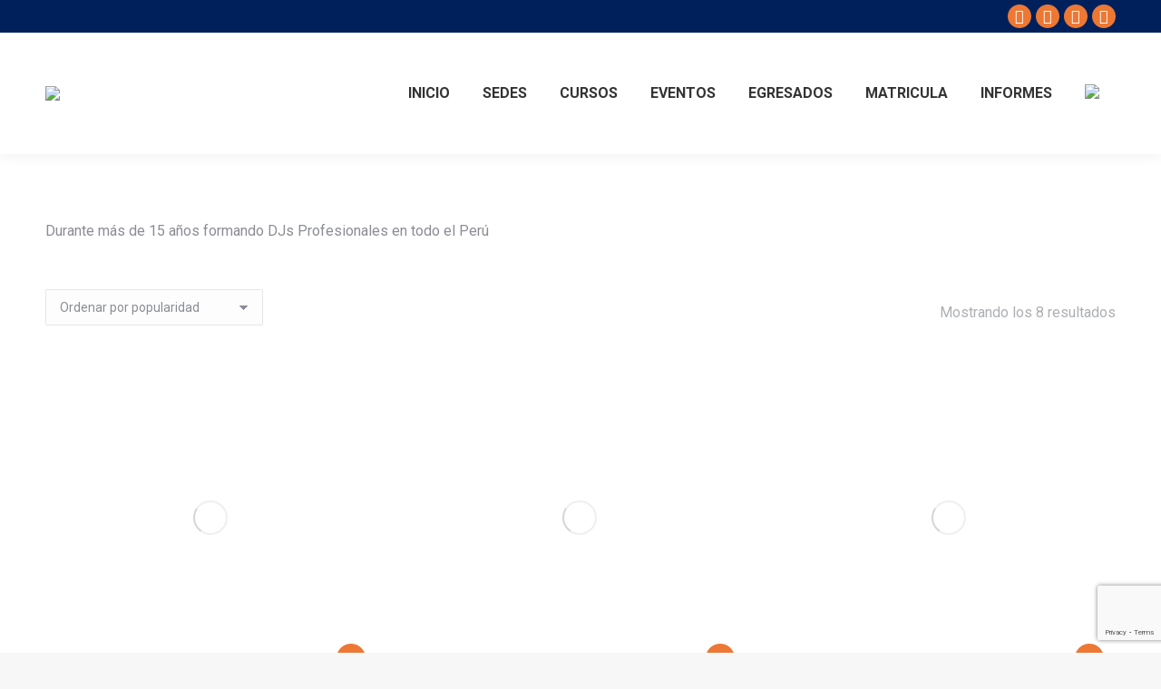

--- FILE ---
content_type: text/html; charset=UTF-8
request_url: https://academiadedj.pe/productos/productos/
body_size: 36463
content:
<!DOCTYPE html>
<!--[if !(IE 6) | !(IE 7) | !(IE 8)  ]><!-->
<html lang="es" class="no-js">
<!--<![endif]-->
<head>
	<meta charset="UTF-8" />
				<meta name="viewport" content="width=device-width, initial-scale=1, maximum-scale=1, user-scalable=0"/>
				<link rel="profile" href="https://gmpg.org/xfn/11" />
	<meta name='robots' content='index, follow, max-image-preview:large, max-snippet:-1, max-video-preview:-1' />
<!-- Etiqueta de Google (gtag.js) modo de consentimiento dataLayer añadido por Site Kit -->
<script id="google_gtagjs-js-consent-mode-data-layer">
window.dataLayer = window.dataLayer || [];function gtag(){dataLayer.push(arguments);}
gtag('consent', 'default', {"ad_personalization":"denied","ad_storage":"denied","ad_user_data":"denied","analytics_storage":"denied","functionality_storage":"denied","security_storage":"denied","personalization_storage":"denied","region":["AT","BE","BG","CH","CY","CZ","DE","DK","EE","ES","FI","FR","GB","GR","HR","HU","IE","IS","IT","LI","LT","LU","LV","MT","NL","NO","PL","PT","RO","SE","SI","SK"],"wait_for_update":500});
window._googlesitekitConsentCategoryMap = {"statistics":["analytics_storage"],"marketing":["ad_storage","ad_user_data","ad_personalization"],"functional":["functionality_storage","security_storage"],"preferences":["personalization_storage"]};
window._googlesitekitConsents = {"ad_personalization":"denied","ad_storage":"denied","ad_user_data":"denied","analytics_storage":"denied","functionality_storage":"denied","security_storage":"denied","personalization_storage":"denied","region":["AT","BE","BG","CH","CY","CZ","DE","DK","EE","ES","FI","FR","GB","GR","HR","HU","IE","IS","IT","LI","LT","LU","LV","MT","NL","NO","PL","PT","RO","SE","SI","SK"],"wait_for_update":500};
</script>
<!-- Fin de la etiqueta Google (gtag.js) modo de consentimiento dataLayer añadido por Site Kit -->

	<!-- This site is optimized with the Yoast SEO plugin v26.7 - https://yoast.com/wordpress/plugins/seo/ -->
	<title>ACADEMIA DE DJ NIÑO AZUL</title>
	<meta name="description" content="Durante más de 15 años formando DJs Profesionales en todo el Perú" />
	<link rel="canonical" href="https://academiadedj.pe/productos/productos/" />
	<meta property="og:locale" content="es_ES" />
	<meta property="og:type" content="article" />
	<meta property="og:title" content="ACADEMIA DE DJ NIÑO AZUL" />
	<meta property="og:description" content="Durante más de 15 años formando DJs Profesionales en todo el Perú" />
	<meta property="og:url" content="https://academiadedj.pe/productos/productos/" />
	<meta property="og:site_name" content="ACADEMIA DE DJ" />
	<meta name="twitter:card" content="summary_large_image" />
	<meta name="twitter:site" content="@academiadedj" />
	<script type="application/ld+json" class="yoast-schema-graph">{"@context":"https://schema.org","@graph":[{"@type":"CollectionPage","@id":"https://academiadedj.pe/productos/productos/","url":"https://academiadedj.pe/productos/productos/","name":"ACADEMIA DE DJ NIÑO AZUL","isPartOf":{"@id":"https://academiadedj.pe/#website"},"primaryImageOfPage":{"@id":"https://academiadedj.pe/productos/productos/#primaryimage"},"image":{"@id":"https://academiadedj.pe/productos/productos/#primaryimage"},"thumbnailUrl":"https://academiadedj.pe/wp-content/uploads/2021/05/PORTAFOLIO-VIRTUAL-BLUE.jpg","description":"Durante más de 15 años formando DJs Profesionales en todo el Perú","breadcrumb":{"@id":"https://academiadedj.pe/productos/productos/#breadcrumb"},"inLanguage":"es"},{"@type":"ImageObject","inLanguage":"es","@id":"https://academiadedj.pe/productos/productos/#primaryimage","url":"https://academiadedj.pe/wp-content/uploads/2021/05/PORTAFOLIO-VIRTUAL-BLUE.jpg","contentUrl":"https://academiadedj.pe/wp-content/uploads/2021/05/PORTAFOLIO-VIRTUAL-BLUE.jpg","width":960,"height":960},{"@type":"BreadcrumbList","@id":"https://academiadedj.pe/productos/productos/#breadcrumb","itemListElement":[{"@type":"ListItem","position":1,"name":"Portada","item":"https://academiadedj.pe/"},{"@type":"ListItem","position":2,"name":"ACADEMIA DE DJ NIÑO AZUL"}]},{"@type":"WebSite","@id":"https://academiadedj.pe/#website","url":"https://academiadedj.pe/","name":"ACADEMIA DE DJ","description":"DJs Profesionales ","publisher":{"@id":"https://academiadedj.pe/#organization"},"potentialAction":[{"@type":"SearchAction","target":{"@type":"EntryPoint","urlTemplate":"https://academiadedj.pe/?s={search_term_string}"},"query-input":{"@type":"PropertyValueSpecification","valueRequired":true,"valueName":"search_term_string"}}],"inLanguage":"es"},{"@type":"Organization","@id":"https://academiadedj.pe/#organization","name":"ACADEMIA DE DJ NIÑO AZUL","url":"https://academiadedj.pe/","logo":{"@type":"ImageObject","inLanguage":"es","@id":"https://academiadedj.pe/#/schema/logo/image/","url":"https://academiadedj.com/wp-content/uploads/2021/03/ACADEMIA-DE-DJ.png","contentUrl":"https://academiadedj.com/wp-content/uploads/2021/03/ACADEMIA-DE-DJ.png","width":647,"height":647,"caption":"ACADEMIA DE DJ NIÑO AZUL"},"image":{"@id":"https://academiadedj.pe/#/schema/logo/image/"},"sameAs":["https://www.facebook.com/academiadedj","https://x.com/academiadedj","https://www.instagram.com/academiadedj/","https://www.youtube.com/user/ACADEMIADEDJ"]}]}</script>
	<!-- / Yoast SEO plugin. -->


<script type='application/javascript'  id='pys-version-script'>console.log('PixelYourSite Free version 11.1.5.2');</script>
<link rel='dns-prefetch' href='//www.googletagmanager.com' />
<link rel='dns-prefetch' href='//maps.googleapis.com' />
<link rel='dns-prefetch' href='//fonts.googleapis.com' />
<link rel="alternate" type="application/rss+xml" title="ACADEMIA DE DJ &raquo; Feed" href="https://academiadedj.pe/feed/" />
<link rel="alternate" type="application/rss+xml" title="ACADEMIA DE DJ &raquo; Feed de los comentarios" href="https://academiadedj.pe/comments/feed/" />
<link rel="alternate" type="application/rss+xml" title="ACADEMIA DE DJ &raquo; ACADEMIA DE DJ NIÑO AZUL Categoría Feed" href="https://academiadedj.pe/productos/productos/feed/" />
<style id='wp-img-auto-sizes-contain-inline-css'>
img:is([sizes=auto i],[sizes^="auto," i]){contain-intrinsic-size:3000px 1500px}
/*# sourceURL=wp-img-auto-sizes-contain-inline-css */
</style>
<link rel='stylesheet' id='ht_ctc_main_css-css' href='https://academiadedj.pe/wp-content/plugins/click-to-chat-for-whatsapp/new/inc/assets/css/main.css?ver=4.35' media='all' />
<link rel='stylesheet' id='fluentform-elementor-widget-css' href='https://academiadedj.pe/wp-content/plugins/fluentform/assets/css/fluent-forms-elementor-widget.css?ver=6.1.12' media='all' />
<style id='wp-emoji-styles-inline-css'>

	img.wp-smiley, img.emoji {
		display: inline !important;
		border: none !important;
		box-shadow: none !important;
		height: 1em !important;
		width: 1em !important;
		margin: 0 0.07em !important;
		vertical-align: -0.1em !important;
		background: none !important;
		padding: 0 !important;
	}
/*# sourceURL=wp-emoji-styles-inline-css */
</style>
<style id='classic-theme-styles-inline-css'>
/*! This file is auto-generated */
.wp-block-button__link{color:#fff;background-color:#32373c;border-radius:9999px;box-shadow:none;text-decoration:none;padding:calc(.667em + 2px) calc(1.333em + 2px);font-size:1.125em}.wp-block-file__button{background:#32373c;color:#fff;text-decoration:none}
/*# sourceURL=/wp-includes/css/classic-themes.min.css */
</style>
<link rel='stylesheet' id='wp-components-css' href='https://academiadedj.pe/wp-includes/css/dist/components/style.min.css?ver=6.9' media='all' />
<link rel='stylesheet' id='wp-preferences-css' href='https://academiadedj.pe/wp-includes/css/dist/preferences/style.min.css?ver=6.9' media='all' />
<link rel='stylesheet' id='wp-block-editor-css' href='https://academiadedj.pe/wp-includes/css/dist/block-editor/style.min.css?ver=6.9' media='all' />
<link rel='stylesheet' id='popup-maker-block-library-style-css' href='https://academiadedj.pe/wp-content/plugins/popup-maker/dist/packages/block-library-style.css?ver=dbea705cfafe089d65f1' media='all' />
<style id='global-styles-inline-css'>
:root{--wp--preset--aspect-ratio--square: 1;--wp--preset--aspect-ratio--4-3: 4/3;--wp--preset--aspect-ratio--3-4: 3/4;--wp--preset--aspect-ratio--3-2: 3/2;--wp--preset--aspect-ratio--2-3: 2/3;--wp--preset--aspect-ratio--16-9: 16/9;--wp--preset--aspect-ratio--9-16: 9/16;--wp--preset--color--black: #000000;--wp--preset--color--cyan-bluish-gray: #abb8c3;--wp--preset--color--white: #FFF;--wp--preset--color--pale-pink: #f78da7;--wp--preset--color--vivid-red: #cf2e2e;--wp--preset--color--luminous-vivid-orange: #ff6900;--wp--preset--color--luminous-vivid-amber: #fcb900;--wp--preset--color--light-green-cyan: #7bdcb5;--wp--preset--color--vivid-green-cyan: #00d084;--wp--preset--color--pale-cyan-blue: #8ed1fc;--wp--preset--color--vivid-cyan-blue: #0693e3;--wp--preset--color--vivid-purple: #9b51e0;--wp--preset--color--accent: #ec7834;--wp--preset--color--dark-gray: #111;--wp--preset--color--light-gray: #767676;--wp--preset--gradient--vivid-cyan-blue-to-vivid-purple: linear-gradient(135deg,rgb(6,147,227) 0%,rgb(155,81,224) 100%);--wp--preset--gradient--light-green-cyan-to-vivid-green-cyan: linear-gradient(135deg,rgb(122,220,180) 0%,rgb(0,208,130) 100%);--wp--preset--gradient--luminous-vivid-amber-to-luminous-vivid-orange: linear-gradient(135deg,rgb(252,185,0) 0%,rgb(255,105,0) 100%);--wp--preset--gradient--luminous-vivid-orange-to-vivid-red: linear-gradient(135deg,rgb(255,105,0) 0%,rgb(207,46,46) 100%);--wp--preset--gradient--very-light-gray-to-cyan-bluish-gray: linear-gradient(135deg,rgb(238,238,238) 0%,rgb(169,184,195) 100%);--wp--preset--gradient--cool-to-warm-spectrum: linear-gradient(135deg,rgb(74,234,220) 0%,rgb(151,120,209) 20%,rgb(207,42,186) 40%,rgb(238,44,130) 60%,rgb(251,105,98) 80%,rgb(254,248,76) 100%);--wp--preset--gradient--blush-light-purple: linear-gradient(135deg,rgb(255,206,236) 0%,rgb(152,150,240) 100%);--wp--preset--gradient--blush-bordeaux: linear-gradient(135deg,rgb(254,205,165) 0%,rgb(254,45,45) 50%,rgb(107,0,62) 100%);--wp--preset--gradient--luminous-dusk: linear-gradient(135deg,rgb(255,203,112) 0%,rgb(199,81,192) 50%,rgb(65,88,208) 100%);--wp--preset--gradient--pale-ocean: linear-gradient(135deg,rgb(255,245,203) 0%,rgb(182,227,212) 50%,rgb(51,167,181) 100%);--wp--preset--gradient--electric-grass: linear-gradient(135deg,rgb(202,248,128) 0%,rgb(113,206,126) 100%);--wp--preset--gradient--midnight: linear-gradient(135deg,rgb(2,3,129) 0%,rgb(40,116,252) 100%);--wp--preset--font-size--small: 13px;--wp--preset--font-size--medium: 20px;--wp--preset--font-size--large: 36px;--wp--preset--font-size--x-large: 42px;--wp--preset--spacing--20: 0.44rem;--wp--preset--spacing--30: 0.67rem;--wp--preset--spacing--40: 1rem;--wp--preset--spacing--50: 1.5rem;--wp--preset--spacing--60: 2.25rem;--wp--preset--spacing--70: 3.38rem;--wp--preset--spacing--80: 5.06rem;--wp--preset--shadow--natural: 6px 6px 9px rgba(0, 0, 0, 0.2);--wp--preset--shadow--deep: 12px 12px 50px rgba(0, 0, 0, 0.4);--wp--preset--shadow--sharp: 6px 6px 0px rgba(0, 0, 0, 0.2);--wp--preset--shadow--outlined: 6px 6px 0px -3px rgb(255, 255, 255), 6px 6px rgb(0, 0, 0);--wp--preset--shadow--crisp: 6px 6px 0px rgb(0, 0, 0);}:where(.is-layout-flex){gap: 0.5em;}:where(.is-layout-grid){gap: 0.5em;}body .is-layout-flex{display: flex;}.is-layout-flex{flex-wrap: wrap;align-items: center;}.is-layout-flex > :is(*, div){margin: 0;}body .is-layout-grid{display: grid;}.is-layout-grid > :is(*, div){margin: 0;}:where(.wp-block-columns.is-layout-flex){gap: 2em;}:where(.wp-block-columns.is-layout-grid){gap: 2em;}:where(.wp-block-post-template.is-layout-flex){gap: 1.25em;}:where(.wp-block-post-template.is-layout-grid){gap: 1.25em;}.has-black-color{color: var(--wp--preset--color--black) !important;}.has-cyan-bluish-gray-color{color: var(--wp--preset--color--cyan-bluish-gray) !important;}.has-white-color{color: var(--wp--preset--color--white) !important;}.has-pale-pink-color{color: var(--wp--preset--color--pale-pink) !important;}.has-vivid-red-color{color: var(--wp--preset--color--vivid-red) !important;}.has-luminous-vivid-orange-color{color: var(--wp--preset--color--luminous-vivid-orange) !important;}.has-luminous-vivid-amber-color{color: var(--wp--preset--color--luminous-vivid-amber) !important;}.has-light-green-cyan-color{color: var(--wp--preset--color--light-green-cyan) !important;}.has-vivid-green-cyan-color{color: var(--wp--preset--color--vivid-green-cyan) !important;}.has-pale-cyan-blue-color{color: var(--wp--preset--color--pale-cyan-blue) !important;}.has-vivid-cyan-blue-color{color: var(--wp--preset--color--vivid-cyan-blue) !important;}.has-vivid-purple-color{color: var(--wp--preset--color--vivid-purple) !important;}.has-black-background-color{background-color: var(--wp--preset--color--black) !important;}.has-cyan-bluish-gray-background-color{background-color: var(--wp--preset--color--cyan-bluish-gray) !important;}.has-white-background-color{background-color: var(--wp--preset--color--white) !important;}.has-pale-pink-background-color{background-color: var(--wp--preset--color--pale-pink) !important;}.has-vivid-red-background-color{background-color: var(--wp--preset--color--vivid-red) !important;}.has-luminous-vivid-orange-background-color{background-color: var(--wp--preset--color--luminous-vivid-orange) !important;}.has-luminous-vivid-amber-background-color{background-color: var(--wp--preset--color--luminous-vivid-amber) !important;}.has-light-green-cyan-background-color{background-color: var(--wp--preset--color--light-green-cyan) !important;}.has-vivid-green-cyan-background-color{background-color: var(--wp--preset--color--vivid-green-cyan) !important;}.has-pale-cyan-blue-background-color{background-color: var(--wp--preset--color--pale-cyan-blue) !important;}.has-vivid-cyan-blue-background-color{background-color: var(--wp--preset--color--vivid-cyan-blue) !important;}.has-vivid-purple-background-color{background-color: var(--wp--preset--color--vivid-purple) !important;}.has-black-border-color{border-color: var(--wp--preset--color--black) !important;}.has-cyan-bluish-gray-border-color{border-color: var(--wp--preset--color--cyan-bluish-gray) !important;}.has-white-border-color{border-color: var(--wp--preset--color--white) !important;}.has-pale-pink-border-color{border-color: var(--wp--preset--color--pale-pink) !important;}.has-vivid-red-border-color{border-color: var(--wp--preset--color--vivid-red) !important;}.has-luminous-vivid-orange-border-color{border-color: var(--wp--preset--color--luminous-vivid-orange) !important;}.has-luminous-vivid-amber-border-color{border-color: var(--wp--preset--color--luminous-vivid-amber) !important;}.has-light-green-cyan-border-color{border-color: var(--wp--preset--color--light-green-cyan) !important;}.has-vivid-green-cyan-border-color{border-color: var(--wp--preset--color--vivid-green-cyan) !important;}.has-pale-cyan-blue-border-color{border-color: var(--wp--preset--color--pale-cyan-blue) !important;}.has-vivid-cyan-blue-border-color{border-color: var(--wp--preset--color--vivid-cyan-blue) !important;}.has-vivid-purple-border-color{border-color: var(--wp--preset--color--vivid-purple) !important;}.has-vivid-cyan-blue-to-vivid-purple-gradient-background{background: var(--wp--preset--gradient--vivid-cyan-blue-to-vivid-purple) !important;}.has-light-green-cyan-to-vivid-green-cyan-gradient-background{background: var(--wp--preset--gradient--light-green-cyan-to-vivid-green-cyan) !important;}.has-luminous-vivid-amber-to-luminous-vivid-orange-gradient-background{background: var(--wp--preset--gradient--luminous-vivid-amber-to-luminous-vivid-orange) !important;}.has-luminous-vivid-orange-to-vivid-red-gradient-background{background: var(--wp--preset--gradient--luminous-vivid-orange-to-vivid-red) !important;}.has-very-light-gray-to-cyan-bluish-gray-gradient-background{background: var(--wp--preset--gradient--very-light-gray-to-cyan-bluish-gray) !important;}.has-cool-to-warm-spectrum-gradient-background{background: var(--wp--preset--gradient--cool-to-warm-spectrum) !important;}.has-blush-light-purple-gradient-background{background: var(--wp--preset--gradient--blush-light-purple) !important;}.has-blush-bordeaux-gradient-background{background: var(--wp--preset--gradient--blush-bordeaux) !important;}.has-luminous-dusk-gradient-background{background: var(--wp--preset--gradient--luminous-dusk) !important;}.has-pale-ocean-gradient-background{background: var(--wp--preset--gradient--pale-ocean) !important;}.has-electric-grass-gradient-background{background: var(--wp--preset--gradient--electric-grass) !important;}.has-midnight-gradient-background{background: var(--wp--preset--gradient--midnight) !important;}.has-small-font-size{font-size: var(--wp--preset--font-size--small) !important;}.has-medium-font-size{font-size: var(--wp--preset--font-size--medium) !important;}.has-large-font-size{font-size: var(--wp--preset--font-size--large) !important;}.has-x-large-font-size{font-size: var(--wp--preset--font-size--x-large) !important;}
:where(.wp-block-post-template.is-layout-flex){gap: 1.25em;}:where(.wp-block-post-template.is-layout-grid){gap: 1.25em;}
:where(.wp-block-term-template.is-layout-flex){gap: 1.25em;}:where(.wp-block-term-template.is-layout-grid){gap: 1.25em;}
:where(.wp-block-columns.is-layout-flex){gap: 2em;}:where(.wp-block-columns.is-layout-grid){gap: 2em;}
:root :where(.wp-block-pullquote){font-size: 1.5em;line-height: 1.6;}
/*# sourceURL=global-styles-inline-css */
</style>
<link rel='stylesheet' id='contact-form-7-css' href='https://academiadedj.pe/wp-content/plugins/contact-form-7/includes/css/styles.css?ver=6.1.4' media='all' />
<style id='woocommerce-inline-inline-css'>
.woocommerce form .form-row .required { visibility: visible; }
/*# sourceURL=woocommerce-inline-inline-css */
</style>
<link rel='stylesheet' id='the7-font-css' href='https://academiadedj.pe/wp-content/themes/dt-the7/fonts/icomoon-the7-font/icomoon-the7-font.min.css?ver=14.0.1.1' media='all' />
<link rel='stylesheet' id='the7-awesome-fonts-css' href='https://academiadedj.pe/wp-content/themes/dt-the7/fonts/FontAwesome/css/all.min.css?ver=14.0.1.1' media='all' />
<link rel='stylesheet' id='js_composer_front-css' href='//academiadedj.pe/wp-content/uploads/js_composer/js_composer_front_custom.css?ver=8.7.2' media='all' />
<link rel='stylesheet' id='popup-maker-site-css' href='//academiadedj.pe/wp-content/uploads/pum/pum-site-styles.css?generated=1764388744&#038;ver=1.21.5' media='all' />
<link rel='stylesheet' id='dt-web-fonts-css' href='https://fonts.googleapis.com/css?family=Roboto:400,500,600,700%7CRoboto+Condensed:400,600,700' media='all' />
<link rel='stylesheet' id='dt-main-css' href='https://academiadedj.pe/wp-content/themes/dt-the7/css/main.min.css?ver=14.0.1.1' media='all' />
<style id='dt-main-inline-css'>
body #load {
  display: block;
  height: 100%;
  overflow: hidden;
  position: fixed;
  width: 100%;
  z-index: 9901;
  opacity: 1;
  visibility: visible;
  transition: all .35s ease-out;
}
.load-wrap {
  width: 100%;
  height: 100%;
  background-position: center center;
  background-repeat: no-repeat;
  text-align: center;
  display: -ms-flexbox;
  display: -ms-flex;
  display: flex;
  -ms-align-items: center;
  -ms-flex-align: center;
  align-items: center;
  -ms-flex-flow: column wrap;
  flex-flow: column wrap;
  -ms-flex-pack: center;
  -ms-justify-content: center;
  justify-content: center;
}
.load-wrap > svg {
  position: absolute;
  top: 50%;
  left: 50%;
  transform: translate(-50%,-50%);
}
#load {
  background: var(--the7-elementor-beautiful-loading-bg,#ffffff);
  --the7-beautiful-spinner-color2: var(--the7-beautiful-spinner-color,rgba(51,51,51,0.25));
}

/*# sourceURL=dt-main-inline-css */
</style>
<link rel='stylesheet' id='the7-custom-scrollbar-css' href='https://academiadedj.pe/wp-content/themes/dt-the7/lib/custom-scrollbar/custom-scrollbar.min.css?ver=14.0.1.1' media='all' />
<link rel='stylesheet' id='the7-wpbakery-css' href='https://academiadedj.pe/wp-content/themes/dt-the7/css/wpbakery.min.css?ver=14.0.1.1' media='all' />
<link rel='stylesheet' id='the7-core-css' href='https://academiadedj.pe/wp-content/plugins/dt-the7-core/assets/css/post-type.min.css?ver=2.7.12' media='all' />
<link rel='stylesheet' id='the7-css-vars-css' href='https://academiadedj.pe/wp-content/uploads/the7-css/css-vars.css?ver=3cf0ea92b9a2' media='all' />
<link rel='stylesheet' id='dt-custom-css' href='https://academiadedj.pe/wp-content/uploads/the7-css/custom.css?ver=3cf0ea92b9a2' media='all' />
<link rel='stylesheet' id='wc-dt-custom-css' href='https://academiadedj.pe/wp-content/uploads/the7-css/compatibility/wc-dt-custom.css?ver=3cf0ea92b9a2' media='all' />
<link rel='stylesheet' id='dt-media-css' href='https://academiadedj.pe/wp-content/uploads/the7-css/media.css?ver=3cf0ea92b9a2' media='all' />
<link rel='stylesheet' id='the7-mega-menu-css' href='https://academiadedj.pe/wp-content/uploads/the7-css/mega-menu.css?ver=3cf0ea92b9a2' media='all' />
<link rel='stylesheet' id='the7-elements-albums-portfolio-css' href='https://academiadedj.pe/wp-content/uploads/the7-css/the7-elements-albums-portfolio.css?ver=3cf0ea92b9a2' media='all' />
<link rel='stylesheet' id='the7-elements-css' href='https://academiadedj.pe/wp-content/uploads/the7-css/post-type-dynamic.css?ver=3cf0ea92b9a2' media='all' />
<link rel='stylesheet' id='style-css' href='https://academiadedj.pe/wp-content/themes/dt-the7-child/style.css?ver=14.0.1.1' media='all' />
<link rel='stylesheet' id='the7-elementor-global-css' href='https://academiadedj.pe/wp-content/themes/dt-the7/css/compatibility/elementor/elementor-global.min.css?ver=14.0.1.1' media='all' />
<link rel='stylesheet' id='ultimate-vc-addons-style-min-css' href='https://academiadedj.pe/wp-content/plugins/Ultimate_VC_Addons/assets/min-css/ultimate.min.css?ver=3.21.2' media='all' />
<link rel='stylesheet' id='ultimate-vc-addons-icons-css' href='https://academiadedj.pe/wp-content/plugins/Ultimate_VC_Addons/assets/css/icons.css?ver=3.21.2' media='all' />
<link rel='stylesheet' id='ultimate-vc-addons-vidcons-css' href='https://academiadedj.pe/wp-content/plugins/Ultimate_VC_Addons/assets/fonts/vidcons.css?ver=3.21.2' media='all' />
<link rel='stylesheet' id='ultimate-vc-addons-selected-google-fonts-style-css' href='https://fonts.googleapis.com/css?family=Poppins:normal,italic,700,700italic&#038;subset=devanagari,latin,latin-ext' media='all' />
<script id="jquery-core-js-extra">
var pysFacebookRest = {"restApiUrl":"https://academiadedj.pe/wp-json/pys-facebook/v1/event","debug":""};
//# sourceURL=jquery-core-js-extra
</script>
<script src="https://academiadedj.pe/wp-includes/js/jquery/jquery.min.js?ver=3.7.1" id="jquery-core-js"></script>
<script src="https://academiadedj.pe/wp-includes/js/jquery/jquery-migrate.min.js?ver=3.4.1" id="jquery-migrate-js"></script>
<script src="https://academiadedj.pe/wp-content/plugins/woocommerce/assets/js/jquery-blockui/jquery.blockUI.min.js?ver=2.7.0-wc.10.4.3" id="wc-jquery-blockui-js" data-wp-strategy="defer"></script>
<script id="wc-add-to-cart-js-extra">
var wc_add_to_cart_params = {"ajax_url":"/wp-admin/admin-ajax.php","wc_ajax_url":"/?wc-ajax=%%endpoint%%","i18n_view_cart":"View cart","cart_url":"https://academiadedj.pe/finalizatumatricula/","is_cart":"","cart_redirect_after_add":"yes"};
//# sourceURL=wc-add-to-cart-js-extra
</script>
<script src="https://academiadedj.pe/wp-content/plugins/woocommerce/assets/js/frontend/add-to-cart.min.js?ver=10.4.3" id="wc-add-to-cart-js" data-wp-strategy="defer"></script>
<script src="https://academiadedj.pe/wp-content/plugins/woocommerce/assets/js/js-cookie/js.cookie.min.js?ver=2.1.4-wc.10.4.3" id="wc-js-cookie-js" defer data-wp-strategy="defer"></script>
<script id="woocommerce-js-extra">
var woocommerce_params = {"ajax_url":"/wp-admin/admin-ajax.php","wc_ajax_url":"/?wc-ajax=%%endpoint%%","i18n_password_show":"Mostrar contrase\u00f1a","i18n_password_hide":"Ocultar contrase\u00f1a"};
//# sourceURL=woocommerce-js-extra
</script>
<script src="https://academiadedj.pe/wp-content/plugins/woocommerce/assets/js/frontend/woocommerce.min.js?ver=10.4.3" id="woocommerce-js" defer data-wp-strategy="defer"></script>
<script src="https://academiadedj.pe/wp-content/plugins/js_composer/assets/js/vendors/woocommerce-add-to-cart.js?ver=8.7.2" id="vc_woocommerce-add-to-cart-js-js"></script>
<script src="https://academiadedj.pe/wp-content/plugins/pixelyoursite/dist/scripts/jquery.bind-first-0.2.3.min.js?ver=0.2.3" id="jquery-bind-first-js"></script>
<script src="https://academiadedj.pe/wp-content/plugins/pixelyoursite/dist/scripts/js.cookie-2.1.3.min.js?ver=2.1.3" id="js-cookie-pys-js"></script>
<script src="https://academiadedj.pe/wp-content/plugins/pixelyoursite/dist/scripts/tld.min.js?ver=2.3.1" id="js-tld-js"></script>
<script id="pys-js-extra">
var pysOptions = {"staticEvents":{"facebook":{"woo_view_category":[{"delay":0,"type":"static","name":"ViewCategory","pixelIds":["3891325577629327"],"eventID":"8da161d3-b6cf-4a7a-b446-757334554812","params":{"content_type":"product","content_name":"ACADEMIA DE DJ NI\u00d1O AZUL","content_ids":["13141","4160","2714","2727","2728"],"page_title":"ACADEMIA DE DJ NI\u00d1O AZUL","post_type":"product_cat","post_id":37,"plugin":"PixelYourSite","user_role":"guest","event_url":"academiadedj.pe/productos/productos/"},"e_id":"woo_view_category","ids":[],"hasTimeWindow":false,"timeWindow":0,"woo_order":"","edd_order":""}],"init_event":[{"delay":0,"type":"static","ajaxFire":false,"name":"PageView","pixelIds":["3891325577629327"],"eventID":"6f6ca2b7-2574-41ab-956d-d4ee3bab42a8","params":{"page_title":"ACADEMIA DE DJ NI\u00d1O AZUL","post_type":"product_cat","post_id":37,"plugin":"PixelYourSite","user_role":"guest","event_url":"academiadedj.pe/productos/productos/"},"e_id":"init_event","ids":[],"hasTimeWindow":false,"timeWindow":0,"woo_order":"","edd_order":""}]}},"dynamicEvents":[],"triggerEvents":[],"triggerEventTypes":[],"facebook":{"pixelIds":["3891325577629327"],"advancedMatching":[],"advancedMatchingEnabled":true,"removeMetadata":true,"wooVariableAsSimple":false,"serverApiEnabled":true,"wooCRSendFromServer":false,"send_external_id":null,"enabled_medical":false,"do_not_track_medical_param":["event_url","post_title","page_title","landing_page","content_name","categories","category_name","tags"],"meta_ldu":false},"debug":"","siteUrl":"https://academiadedj.pe","ajaxUrl":"https://academiadedj.pe/wp-admin/admin-ajax.php","ajax_event":"fce9bf8bc7","enable_remove_download_url_param":"1","cookie_duration":"7","last_visit_duration":"60","enable_success_send_form":"","ajaxForServerEvent":"1","ajaxForServerStaticEvent":"1","useSendBeacon":"1","send_external_id":"1","external_id_expire":"180","track_cookie_for_subdomains":"1","google_consent_mode":"1","gdpr":{"ajax_enabled":false,"all_disabled_by_api":false,"facebook_disabled_by_api":false,"analytics_disabled_by_api":false,"google_ads_disabled_by_api":false,"pinterest_disabled_by_api":false,"bing_disabled_by_api":false,"reddit_disabled_by_api":false,"externalID_disabled_by_api":false,"facebook_prior_consent_enabled":true,"analytics_prior_consent_enabled":true,"google_ads_prior_consent_enabled":null,"pinterest_prior_consent_enabled":true,"bing_prior_consent_enabled":true,"cookiebot_integration_enabled":false,"cookiebot_facebook_consent_category":"marketing","cookiebot_analytics_consent_category":"statistics","cookiebot_tiktok_consent_category":"marketing","cookiebot_google_ads_consent_category":"marketing","cookiebot_pinterest_consent_category":"marketing","cookiebot_bing_consent_category":"marketing","consent_magic_integration_enabled":false,"real_cookie_banner_integration_enabled":false,"cookie_notice_integration_enabled":false,"cookie_law_info_integration_enabled":false,"analytics_storage":{"enabled":true,"value":"granted","filter":false},"ad_storage":{"enabled":true,"value":"granted","filter":false},"ad_user_data":{"enabled":true,"value":"granted","filter":false},"ad_personalization":{"enabled":true,"value":"granted","filter":false}},"cookie":{"disabled_all_cookie":false,"disabled_start_session_cookie":false,"disabled_advanced_form_data_cookie":false,"disabled_landing_page_cookie":false,"disabled_first_visit_cookie":false,"disabled_trafficsource_cookie":false,"disabled_utmTerms_cookie":false,"disabled_utmId_cookie":false},"tracking_analytics":{"TrafficSource":"direct","TrafficLanding":"undefined","TrafficUtms":[],"TrafficUtmsId":[]},"GATags":{"ga_datalayer_type":"default","ga_datalayer_name":"dataLayerPYS"},"woo":{"enabled":true,"enabled_save_data_to_orders":true,"addToCartOnButtonEnabled":true,"addToCartOnButtonValueEnabled":true,"addToCartOnButtonValueOption":"price","singleProductId":null,"removeFromCartSelector":"form.woocommerce-cart-form .remove","addToCartCatchMethod":"add_cart_hook","is_order_received_page":false,"containOrderId":false},"edd":{"enabled":false},"cache_bypass":"1768571991"};
//# sourceURL=pys-js-extra
</script>
<script src="https://academiadedj.pe/wp-content/plugins/pixelyoursite/dist/scripts/public.js?ver=11.1.5.2" id="pys-js"></script>
<script src="https://academiadedj.pe/wp-includes/js/jquery/ui/core.min.js?ver=1.13.3" id="jquery-ui-core-js"></script>
<script id="dt-above-fold-js-extra">
var dtLocal = {"themeUrl":"https://academiadedj.pe/wp-content/themes/dt-the7","passText":"To view this protected post, enter the password below:","moreButtonText":{"loading":"Loading...","loadMore":"Load more"},"postID":"2728","ajaxurl":"https://academiadedj.pe/wp-admin/admin-ajax.php","REST":{"baseUrl":"https://academiadedj.pe/wp-json/the7/v1","endpoints":{"sendMail":"/send-mail"}},"contactMessages":{"required":"One or more fields have an error. Please check and try again.","terms":"Please accept the privacy policy.","fillTheCaptchaError":"Please, fill the captcha."},"captchaSiteKey":"","ajaxNonce":"d7e7d52965","pageData":{"type":"archive","template":null,"layout":"masonry"},"themeSettings":{"smoothScroll":"off","lazyLoading":false,"desktopHeader":{"height":134},"ToggleCaptionEnabled":"disabled","ToggleCaption":"Navigation","floatingHeader":{"showAfter":94,"showMenu":true,"height":60,"logo":{"showLogo":false,"html":"","url":"https://academiadedj.pe/"}},"topLine":{"floatingTopLine":{"logo":{"showLogo":false,"html":""}}},"mobileHeader":{"firstSwitchPoint":992,"secondSwitchPoint":778,"firstSwitchPointHeight":60,"secondSwitchPointHeight":60,"mobileToggleCaptionEnabled":"disabled","mobileToggleCaption":"Men\u00fa"},"stickyMobileHeaderFirstSwitch":{"logo":{"html":""}},"stickyMobileHeaderSecondSwitch":{"logo":{"html":"\u003Cimg class=\" preload-me\" src=\"https://academiadedj.pe/wp-content/uploads/2023/06/logo-web.png\" srcset=\"https://academiadedj.pe/wp-content/uploads/2023/06/logo-web.png 89w, https://academiadedj.pe/wp-content/uploads/2023/06/logo-web.png 89w\" width=\"89\" height=\"120\"   sizes=\"89px\" alt=\"ACADEMIA DE DJ\" /\u003E"}},"sidebar":{"switchPoint":992},"boxedWidth":"1280px"},"VCMobileScreenWidth":"778","wcCartFragmentHash":"6fe1ccc10f6c16fbc74eabfba0f1a683","elementor":{"settings":{"container_width":1400}}};
var dtShare = {"shareButtonText":{"facebook":"Share on Facebook","twitter":"Share on X","pinterest":"Pin it","linkedin":"Share on Linkedin","whatsapp":"Share on Whatsapp"},"overlayOpacity":"85"};
//# sourceURL=dt-above-fold-js-extra
</script>
<script src="https://academiadedj.pe/wp-content/themes/dt-the7/js/above-the-fold.min.js?ver=14.0.1.1" id="dt-above-fold-js"></script>
<script src="https://academiadedj.pe/wp-content/themes/dt-the7/js/compatibility/woocommerce/woocommerce.min.js?ver=14.0.1.1" id="dt-woocommerce-js"></script>

<!-- Fragmento de código de la etiqueta de Google (gtag.js) añadida por Site Kit -->
<!-- Fragmento de código de Google Analytics añadido por Site Kit -->
<!-- Fragmento de código de Google Ads añadido por Site Kit -->
<script src="https://www.googletagmanager.com/gtag/js?id=GT-KVN6KLX" id="google_gtagjs-js" async></script>
<script id="google_gtagjs-js-after">
window.dataLayer = window.dataLayer || [];function gtag(){dataLayer.push(arguments);}
gtag("set","linker",{"domains":["academiadedj.pe"]});
gtag("js", new Date());
gtag("set", "developer_id.dZTNiMT", true);
gtag("config", "GT-KVN6KLX");
gtag("config", "AW-5134196509");
//# sourceURL=google_gtagjs-js-after
</script>
<script src="https://academiadedj.pe/wp-content/plugins/Ultimate_VC_Addons/assets/min-js/modernizr-custom.min.js?ver=3.21.2" id="ultimate-vc-addons-modernizr-js"></script>
<script src="https://academiadedj.pe/wp-content/plugins/Ultimate_VC_Addons/assets/min-js/jquery-ui.min.js?ver=3.21.2" id="jquery_ui-js"></script>
<script src="https://maps.googleapis.com/maps/api/js" id="ultimate-vc-addons-googleapis-js"></script>
<script src="https://academiadedj.pe/wp-includes/js/jquery/ui/mouse.min.js?ver=1.13.3" id="jquery-ui-mouse-js"></script>
<script src="https://academiadedj.pe/wp-includes/js/jquery/ui/slider.min.js?ver=1.13.3" id="jquery-ui-slider-js"></script>
<script src="https://academiadedj.pe/wp-content/plugins/Ultimate_VC_Addons/assets/min-js/jquery-ui-labeledslider.min.js?ver=3.21.2" id="ultimate-vc-addons_range_tick-js"></script>
<script src="https://academiadedj.pe/wp-content/plugins/Ultimate_VC_Addons/assets/min-js/ultimate.min.js?ver=3.21.2" id="ultimate-vc-addons-script-js"></script>
<script src="https://academiadedj.pe/wp-content/plugins/Ultimate_VC_Addons/assets/min-js/modal-all.min.js?ver=3.21.2" id="ultimate-vc-addons-modal-all-js"></script>
<script src="https://academiadedj.pe/wp-content/plugins/Ultimate_VC_Addons/assets/min-js/jparallax.min.js?ver=3.21.2" id="ultimate-vc-addons-jquery.shake-js"></script>
<script src="https://academiadedj.pe/wp-content/plugins/Ultimate_VC_Addons/assets/min-js/vhparallax.min.js?ver=3.21.2" id="ultimate-vc-addons-jquery.vhparallax-js"></script>
<script src="https://academiadedj.pe/wp-content/plugins/Ultimate_VC_Addons/assets/min-js/ultimate_bg.min.js?ver=3.21.2" id="ultimate-vc-addons-row-bg-js"></script>
<script src="https://academiadedj.pe/wp-content/plugins/Ultimate_VC_Addons/assets/min-js/mb-YTPlayer.min.js?ver=3.21.2" id="ultimate-vc-addons-jquery.ytplayer-js"></script>
<script></script><link rel="https://api.w.org/" href="https://academiadedj.pe/wp-json/" /><link rel="alternate" title="JSON" type="application/json" href="https://academiadedj.pe/wp-json/wp/v2/product_cat/37" /><link rel="EditURI" type="application/rsd+xml" title="RSD" href="https://academiadedj.pe/xmlrpc.php?rsd" />
<meta name="generator" content="WordPress 6.9" />
<meta name="generator" content="WooCommerce 10.4.3" />
<meta name="generator" content="Site Kit by Google 1.170.0" /><script type='text/javascript' data-cfasync='false'>var _mmunch = {'front': false, 'page': false, 'post': false, 'category': false, 'author': false, 'search': false, 'attachment': false, 'tag': false};</script><script data-cfasync="false" src="//a.mailmunch.co/app/v1/site.js" id="mailmunch-script" data-plugin="mc_mm" data-mailmunch-site-id="1084689" async></script><script type='text/javascript'>
				jQuery(document).ready(function($) {
				var ult_smooth_speed = 480;
				var ult_smooth_step = 80;
				$('html').attr('data-ult_smooth_speed',ult_smooth_speed).attr('data-ult_smooth_step',ult_smooth_step);
				});
			</script>	<noscript><style>.woocommerce-product-gallery{ opacity: 1 !important; }</style></noscript>
	<meta name="generator" content="Elementor 3.34.1; settings: css_print_method-external, google_font-enabled, font_display-auto">
			<style>
				.e-con.e-parent:nth-of-type(n+4):not(.e-lazyloaded):not(.e-no-lazyload),
				.e-con.e-parent:nth-of-type(n+4):not(.e-lazyloaded):not(.e-no-lazyload) * {
					background-image: none !important;
				}
				@media screen and (max-height: 1024px) {
					.e-con.e-parent:nth-of-type(n+3):not(.e-lazyloaded):not(.e-no-lazyload),
					.e-con.e-parent:nth-of-type(n+3):not(.e-lazyloaded):not(.e-no-lazyload) * {
						background-image: none !important;
					}
				}
				@media screen and (max-height: 640px) {
					.e-con.e-parent:nth-of-type(n+2):not(.e-lazyloaded):not(.e-no-lazyload),
					.e-con.e-parent:nth-of-type(n+2):not(.e-lazyloaded):not(.e-no-lazyload) * {
						background-image: none !important;
					}
				}
			</style>
			<meta name="generator" content="Powered by WPBakery Page Builder - drag and drop page builder for WordPress."/>
<meta name="generator" content="Powered by Slider Revolution 6.7.38 - responsive, Mobile-Friendly Slider Plugin for WordPress with comfortable drag and drop interface." />
<script type="text/javascript" id="the7-loader-script">
document.addEventListener("DOMContentLoaded", function(event) {
	var load = document.getElementById("load");
	if(!load.classList.contains('loader-removed')){
		var removeLoading = setTimeout(function() {
			load.className += " loader-removed";
		}, 300);
	}
});
</script>
		<link rel="icon" href="https://academiadedj.pe/wp-content/uploads/2023/05/cropped-ACADEMIA-l-FAVICON-32x32.jpg" sizes="32x32" />
<link rel="icon" href="https://academiadedj.pe/wp-content/uploads/2023/05/cropped-ACADEMIA-l-FAVICON-192x192.jpg" sizes="192x192" />
<link rel="apple-touch-icon" href="https://academiadedj.pe/wp-content/uploads/2023/05/cropped-ACADEMIA-l-FAVICON-180x180.jpg" />
<meta name="msapplication-TileImage" content="https://academiadedj.pe/wp-content/uploads/2023/05/cropped-ACADEMIA-l-FAVICON-270x270.jpg" />
<script>function setREVStartSize(e){
			//window.requestAnimationFrame(function() {
				window.RSIW = window.RSIW===undefined ? window.innerWidth : window.RSIW;
				window.RSIH = window.RSIH===undefined ? window.innerHeight : window.RSIH;
				try {
					var pw = document.getElementById(e.c).parentNode.offsetWidth,
						newh;
					pw = pw===0 || isNaN(pw) || (e.l=="fullwidth" || e.layout=="fullwidth") ? window.RSIW : pw;
					e.tabw = e.tabw===undefined ? 0 : parseInt(e.tabw);
					e.thumbw = e.thumbw===undefined ? 0 : parseInt(e.thumbw);
					e.tabh = e.tabh===undefined ? 0 : parseInt(e.tabh);
					e.thumbh = e.thumbh===undefined ? 0 : parseInt(e.thumbh);
					e.tabhide = e.tabhide===undefined ? 0 : parseInt(e.tabhide);
					e.thumbhide = e.thumbhide===undefined ? 0 : parseInt(e.thumbhide);
					e.mh = e.mh===undefined || e.mh=="" || e.mh==="auto" ? 0 : parseInt(e.mh,0);
					if(e.layout==="fullscreen" || e.l==="fullscreen")
						newh = Math.max(e.mh,window.RSIH);
					else{
						e.gw = Array.isArray(e.gw) ? e.gw : [e.gw];
						for (var i in e.rl) if (e.gw[i]===undefined || e.gw[i]===0) e.gw[i] = e.gw[i-1];
						e.gh = e.el===undefined || e.el==="" || (Array.isArray(e.el) && e.el.length==0)? e.gh : e.el;
						e.gh = Array.isArray(e.gh) ? e.gh : [e.gh];
						for (var i in e.rl) if (e.gh[i]===undefined || e.gh[i]===0) e.gh[i] = e.gh[i-1];
											
						var nl = new Array(e.rl.length),
							ix = 0,
							sl;
						e.tabw = e.tabhide>=pw ? 0 : e.tabw;
						e.thumbw = e.thumbhide>=pw ? 0 : e.thumbw;
						e.tabh = e.tabhide>=pw ? 0 : e.tabh;
						e.thumbh = e.thumbhide>=pw ? 0 : e.thumbh;
						for (var i in e.rl) nl[i] = e.rl[i]<window.RSIW ? 0 : e.rl[i];
						sl = nl[0];
						for (var i in nl) if (sl>nl[i] && nl[i]>0) { sl = nl[i]; ix=i;}
						var m = pw>(e.gw[ix]+e.tabw+e.thumbw) ? 1 : (pw-(e.tabw+e.thumbw)) / (e.gw[ix]);
						newh =  (e.gh[ix] * m) + (e.tabh + e.thumbh);
					}
					var el = document.getElementById(e.c);
					if (el!==null && el) el.style.height = newh+"px";
					el = document.getElementById(e.c+"_wrapper");
					if (el!==null && el) {
						el.style.height = newh+"px";
						el.style.display = "block";
					}
				} catch(e){
					console.log("Failure at Presize of Slider:" + e)
				}
			//});
		  };</script>
		<style id="wp-custom-css">
			.no-p {
    margin-bottom: 11px!important;
}
p {
    margin-bottom: 0px!important;
}
.paua_-___- {
	display:none;
}
/*.postid-2709 p {
	display:none;
	background-color:#cc0000;		
}
.woocommerce-product-details__short-description  p {
	display:none;
	background-color:#000;
}*/		</style>
		<noscript><style> .wpb_animate_when_almost_visible { opacity: 1; }</style></noscript><style id='the7-custom-inline-css' type='text/css'>
.sub-nav .menu-item i.fa,
.sub-nav .menu-item i.fas,
.sub-nav .menu-item i.far,
.sub-nav .menu-item i.fab {
	text-align: center;
	width: 1.25em;
}

.branding a img{
height: 120px;
}
.mobile-branding img{
width: 60px;
}


#branding-bottom img {
width: 120px;
}
.btn-virtual,
.menu-item-14111 {
	color: #ffffff!important;
}
.btn-virtual a {
	color: #ffffff!important;
	border-color: #e02b21;
	border-radius: 10px;
	background-color: #ec7834;
	text-align: center;
	padding: 10px 30px!important;
	/*margin-top: 50px!important;*/
	text-decoration:none!important;
}

.btn-virtual a:hover {
	background-color: #e02b21!important;
	color: #ffffff!important;
}
@media (max-width: 991px) {
    .btn-alumnos {
        display: none !important;
    }
}
@media (min-width: 901px) {
    .btn-alumnos-m {
        display: none !important;
    }
}
@media (max-width: 900px) {
    .btn-alumnos-m {
        display: block !important;
    }
}

</style>
</head>
<body id="the7-body" class="archive tax-product_cat term-productos term-37 wp-embed-responsive wp-theme-dt-the7 wp-child-theme-dt-the7-child theme-dt-the7 the7-core-ver-2.7.12 woocommerce woocommerce-page woocommerce-no-js eio-default layout-masonry description-under-image title-off dt-responsive-on right-mobile-menu-close-icon ouside-menu-close-icon mobile-hamburger-close-bg-enable mobile-hamburger-close-bg-hover-enable  fade-medium-mobile-menu-close-icon fade-medium-menu-close-icon srcset-enabled btn-flat custom-btn-color custom-btn-hover-color phantom-sticky phantom-shadow-decoration phantom-logo-off sticky-mobile-header top-header first-switch-logo-left first-switch-menu-right second-switch-logo-left second-switch-menu-right right-mobile-menu layzr-loading-on no-avatars popup-message-style the7-ver-14.0.1.1 dt-fa-compatibility wpb-js-composer js-comp-ver-8.7.2 vc_responsive elementor-default elementor-kit-5349">
<!-- The7 14.0.1.1 -->
<div id="load" class="spinner-loader">
	<div class="load-wrap"><style type="text/css">
    [class*="the7-spinner-animate-"]{
        animation: spinner-animation 1s cubic-bezier(1,1,1,1) infinite;
        x:46.5px;
        y:40px;
        width:7px;
        height:20px;
        fill:var(--the7-beautiful-spinner-color2);
        opacity: 0.2;
    }
    .the7-spinner-animate-2{
        animation-delay: 0.083s;
    }
    .the7-spinner-animate-3{
        animation-delay: 0.166s;
    }
    .the7-spinner-animate-4{
         animation-delay: 0.25s;
    }
    .the7-spinner-animate-5{
         animation-delay: 0.33s;
    }
    .the7-spinner-animate-6{
         animation-delay: 0.416s;
    }
    .the7-spinner-animate-7{
         animation-delay: 0.5s;
    }
    .the7-spinner-animate-8{
         animation-delay: 0.58s;
    }
    .the7-spinner-animate-9{
         animation-delay: 0.666s;
    }
    .the7-spinner-animate-10{
         animation-delay: 0.75s;
    }
    .the7-spinner-animate-11{
        animation-delay: 0.83s;
    }
    .the7-spinner-animate-12{
        animation-delay: 0.916s;
    }
    @keyframes spinner-animation{
        from {
            opacity: 1;
        }
        to{
            opacity: 0;
        }
    }
</style>
<svg width="75px" height="75px" xmlns="http://www.w3.org/2000/svg" viewBox="0 0 100 100" preserveAspectRatio="xMidYMid">
	<rect class="the7-spinner-animate-1" rx="5" ry="5" transform="rotate(0 50 50) translate(0 -30)"></rect>
	<rect class="the7-spinner-animate-2" rx="5" ry="5" transform="rotate(30 50 50) translate(0 -30)"></rect>
	<rect class="the7-spinner-animate-3" rx="5" ry="5" transform="rotate(60 50 50) translate(0 -30)"></rect>
	<rect class="the7-spinner-animate-4" rx="5" ry="5" transform="rotate(90 50 50) translate(0 -30)"></rect>
	<rect class="the7-spinner-animate-5" rx="5" ry="5" transform="rotate(120 50 50) translate(0 -30)"></rect>
	<rect class="the7-spinner-animate-6" rx="5" ry="5" transform="rotate(150 50 50) translate(0 -30)"></rect>
	<rect class="the7-spinner-animate-7" rx="5" ry="5" transform="rotate(180 50 50) translate(0 -30)"></rect>
	<rect class="the7-spinner-animate-8" rx="5" ry="5" transform="rotate(210 50 50) translate(0 -30)"></rect>
	<rect class="the7-spinner-animate-9" rx="5" ry="5" transform="rotate(240 50 50) translate(0 -30)"></rect>
	<rect class="the7-spinner-animate-10" rx="5" ry="5" transform="rotate(270 50 50) translate(0 -30)"></rect>
	<rect class="the7-spinner-animate-11" rx="5" ry="5" transform="rotate(300 50 50) translate(0 -30)"></rect>
	<rect class="the7-spinner-animate-12" rx="5" ry="5" transform="rotate(330 50 50) translate(0 -30)"></rect>
</svg></div>
</div>
<div id="page" >
	<a class="skip-link screen-reader-text" href="#content">Skip to content</a>

<div class="masthead inline-header right widgets full-height shadow-decoration shadow-mobile-header-decoration medium-mobile-menu-icon mobile-menu-icon-bg-on dt-parent-menu-clickable show-sub-menu-on-hover show-device-logo" >

	<div class="top-bar full-width-line top-bar-line-hide">
	<div class="top-bar-bg" ></div>
	<div class="mini-widgets left-widgets"></div><div class="right-widgets mini-widgets"><div class="soc-ico show-on-desktop in-top-bar-right in-menu-second-switch accent-bg disabled-border border-off hover-accent-bg hover-disabled-border  hover-border-off"><a title="Facebook page opens in new window" href="https://www.facebook.com/academiadedj" target="_blank" class="facebook"><span class="soc-font-icon"></span><span class="screen-reader-text">Facebook page opens in new window</span></a><a title="YouTube page opens in new window" href="https://www.youtube.com/c/ACADEMIADEDJ" target="_blank" class="you-tube"><span class="soc-font-icon"></span><span class="screen-reader-text">YouTube page opens in new window</span></a><a title="Instagram page opens in new window" href="https://www.instagram.com/academiadedj/" target="_blank" class="instagram"><span class="soc-font-icon"></span><span class="screen-reader-text">Instagram page opens in new window</span></a><a title="SoundCloud page opens in new window" href="https://soundcloud.com/academiadedj" target="_blank" class="soundcloud"><span class="soc-font-icon"></span><span class="screen-reader-text">SoundCloud page opens in new window</span></a></div></div></div>

	<header class="header-bar" role="banner">

		<div class="branding">
	<div id="site-title" class="assistive-text">ACADEMIA DE DJ</div>
	<div id="site-description" class="assistive-text">DJs Profesionales </div>
	<a class="" href="https://academiadedj.pe/"><img class=" preload-me" src="https://academiadedj.pe/wp-content/uploads/2023/06/logo-web.png" srcset="https://academiadedj.pe/wp-content/uploads/2023/06/logo-web.png 89w, https://academiadedj.pe/wp-content/uploads/2023/06/logo-web.png 89w" width="89" height="120"   sizes="89px" alt="ACADEMIA DE DJ" /></a></div>

		<ul id="primary-menu" class="main-nav underline-decoration l-to-r-line outside-item-remove-margin"><li class="menu-item menu-item-type-post_type menu-item-object-page menu-item-home menu-item-has-children menu-item-2016 first has-children depth-0"><a href='https://academiadedj.pe/' data-level='1' aria-haspopup='true' aria-expanded='false'><span class="menu-item-text"><span class="menu-text">INICIO</span></span></a><ul class="sub-nav hover-style-bg level-arrows-on" role="group"><li class="menu-item menu-item-type-post_type menu-item-object-page menu-item-2647 first depth-1"><a href='https://academiadedj.pe/nosotros/' data-level='2'><span class="menu-item-text"><span class="menu-text">NOSOTROS</span></span></a></li> <li class="menu-item menu-item-type-post_type menu-item-object-dt_portfolio menu-item-3326 depth-1"><a href='https://academiadedj.pe/project/certificacion/' data-level='2'><span class="menu-item-text"><span class="menu-text">CERTIFICACIÓN</span></span></a></li> </ul></li> <li class="menu-item menu-item-type-custom menu-item-object-custom menu-item-has-children menu-item-2151 has-children depth-0"><a data-level='1' aria-haspopup='true' aria-expanded='false'><span class="menu-item-text"><span class="menu-text">SEDES</span></span></a><ul class="sub-nav hover-style-bg level-arrows-on" role="group"><li class="menu-item menu-item-type-post_type menu-item-object-page menu-item-2152 first depth-1"><a href='https://academiadedj.pe/sedelosolivos/' data-level='2'><span class="menu-item-text"><span class="menu-text">LOS OLIVOS</span></span></a></li> <li class="menu-item menu-item-type-post_type menu-item-object-page menu-item-2153 depth-1"><a href='https://academiadedj.pe/sedelince/' data-level='2'><span class="menu-item-text"><span class="menu-text">LINCE</span></span></a></li> <li class="menu-item menu-item-type-post_type menu-item-object-page menu-item-7623 depth-1"><a href='https://academiadedj.pe/sedesurco/' data-level='2'><span class="menu-item-text"><span class="menu-text">SURCO</span></span></a></li> </ul></li> <li class="menu-item menu-item-type-custom menu-item-object-custom menu-item-has-children menu-item-2652 has-children depth-0"><a data-level='1' aria-haspopup='true' aria-expanded='false'><span class="menu-item-text"><span class="menu-text">CURSOS</span></span></a><ul class="sub-nav hover-style-bg level-arrows-on" role="group"><li class="menu-item menu-item-type-post_type menu-item-object-dt_portfolio menu-item-has-children menu-item-3323 first has-children depth-1"><a href='https://academiadedj.pe/project/cursopresencial/' data-level='2' aria-haspopup='true' aria-expanded='false'><span class="menu-item-text"><span class="menu-text">CURSO DJ PROFESIONAL</span></span></a><ul class="sub-nav hover-style-bg level-arrows-on" role="group"><li class="menu-item menu-item-type-post_type menu-item-object-page menu-item-2124 first depth-2"><a href='https://academiadedj.pe/nivelbasico/' data-level='3'><span class="menu-item-text"><span class="menu-text">NIVEL BÁSICO</span></span></a></li> <li class="menu-item menu-item-type-post_type menu-item-object-page menu-item-2123 depth-2"><a href='https://academiadedj.pe/nivelintermedio/' data-level='3'><span class="menu-item-text"><span class="menu-text">NIVEL INTERMEDIO</span></span></a></li> <li class="menu-item menu-item-type-post_type menu-item-object-page menu-item-2122 depth-2"><a href='https://academiadedj.pe/nivelavanzadouno/' data-level='3'><span class="menu-item-text"><span class="menu-text">NIVEL AVANZADO I</span></span></a></li> <li class="menu-item menu-item-type-post_type menu-item-object-page menu-item-4567 depth-2"><a href='https://academiadedj.pe/nivelavanzadodos/' data-level='3'><span class="menu-item-text"><span class="menu-text">NIVEL AVANZADO II</span></span></a></li> </ul></li> <li class="menu-item menu-item-type-post_type menu-item-object-dt_portfolio menu-item-3324 depth-1"><a href='https://academiadedj.pe/project/cursovirtual/' data-level='2'><span class="menu-item-text"><span class="menu-text">CURSO DJ VIRTUAL</span></span></a></li> <li class="menu-item menu-item-type-post_type menu-item-object-dt_portfolio menu-item-3325 depth-1"><a href='https://academiadedj.pe/project/cursoparticular/' data-level='2'><span class="menu-item-text"><span class="menu-text">CURSO PARTICULAR</span></span></a></li> <li class="menu-item menu-item-type-post_type menu-item-object-dt_portfolio menu-item-3328 depth-1"><a href='https://academiadedj.pe/project/cursoedicion/' data-level='2'><span class="menu-item-text"><span class="menu-text">CURSO EDICIÓN</span></span></a></li> <li class="menu-item menu-item-type-post_type menu-item-object-page menu-item-12531 depth-1"><a href='https://academiadedj.pe/musicaelectronica/' data-level='2'><span class="menu-item-text"><span class="menu-text">CURSO MÚSICA ELECTRÓNICA</span></span></a></li> <li class="menu-item menu-item-type-post_type menu-item-object-page menu-item-11802 depth-1"><a href='https://academiadedj.pe/produccionmusical/' data-level='2'><span class="menu-item-text"><span class="menu-text">PRODUCCIÓN MUSICAL</span></span></a></li> <li class="menu-item menu-item-type-post_type menu-item-object-dt_portfolio menu-item-13130 depth-1"><a href='https://academiadedj.pe/project/domingo/' data-level='2'><span class="menu-item-text"><span class="menu-text">CURSO DJ DOMINGO</span></span></a></li> </ul></li> <li class="menu-item menu-item-type-custom menu-item-object-custom menu-item-has-children menu-item-2165 has-children depth-0"><a data-level='1' aria-haspopup='true' aria-expanded='false'><span class="menu-item-text"><span class="menu-text">EVENTOS</span></span></a><ul class="sub-nav hover-style-bg level-arrows-on" role="group"><li class="menu-item menu-item-type-post_type menu-item-object-page menu-item-2218 first depth-1"><a href='https://academiadedj.pe/masterclassdj/' data-level='2'><span class="menu-item-text"><span class="menu-text">MASTER CLASS DJ</span></span></a></li> <li class="menu-item menu-item-type-post_type menu-item-object-page menu-item-2226 depth-1"><a href='https://academiadedj.pe/eventosalumnos/' data-level='2'><span class="menu-item-text"><span class="menu-text">PRÁCTICAS ALUMNOS</span></span></a></li> <li class="menu-item menu-item-type-post_type menu-item-object-page menu-item-2199 depth-1"><a href='https://academiadedj.pe/premioazul/' data-level='2'><span class="menu-item-text"><span class="menu-text">PREMIO AZUL</span></span></a></li> <li class="menu-item menu-item-type-post_type menu-item-object-page menu-item-2184 depth-1"><a href='https://academiadedj.pe/medallaazul/' data-level='2'><span class="menu-item-text"><span class="menu-text">MEDALLA AZUL</span></span></a></li> <li class="menu-item menu-item-type-post_type menu-item-object-page menu-item-2250 depth-1"><a href='https://academiadedj.pe/encuentronacionaldedj/' data-level='2'><span class="menu-item-text"><span class="menu-text">ENCUENTRO NACIONAL DE DJ</span></span></a></li> </ul></li> <li class="menu-item menu-item-type-post_type menu-item-object-page menu-item-2227 depth-0"><a href='https://academiadedj.pe/egresados/' data-level='1'><span class="menu-item-text"><span class="menu-text">EGRESADOS</span></span></a></li> <li class="menu-item menu-item-type-custom menu-item-object-custom menu-item-10376 depth-0"><a href='https://academiadedj.pe/matriculaenlinea/' data-level='1'><span class="menu-item-text"><span class="menu-text">MATRICULA</span></span></a></li> <li class="menu-item menu-item-type-post_type menu-item-object-page menu-item-2017 depth-0"><a href='https://academiadedj.pe/informes/' data-level='1'><span class="menu-item-text"><span class="menu-text">INFORMES</span></span></a></li> <li class="btn-alumnos menu-item menu-item-type-custom menu-item-object-custom menu-item-14111 depth-0"><a href='https://academiadedj.pe/cursovirtual/' data-level='1'><span class="menu-item-text"><span class="menu-text"><img src="https://academiadedj.pe/wp-content/uploads/2026/01/btn-alumnos.png"></span></span></a></li> <li class="btn-alumnos-m menu-item menu-item-type-custom menu-item-object-custom menu-item-14152 last depth-0"><a href='https://academiadedj.pe/cursovirtual/' data-level='1'><span class="menu-item-text"><span class="menu-text">ALUMNOS</span></span></a></li> </ul>
		
	</header>

</div>
<div role="navigation" aria-label="Main Menu" class="dt-mobile-header mobile-menu-show-divider">
	<div class="dt-close-mobile-menu-icon" aria-label="Close" role="button" tabindex="0"><div class="close-line-wrap"><span class="close-line"></span><span class="close-line"></span><span class="close-line"></span></div></div>	<ul id="mobile-menu" class="mobile-main-nav">
		<li class="menu-item menu-item-type-post_type menu-item-object-page menu-item-home menu-item-has-children menu-item-2016 first has-children depth-0"><a href='https://academiadedj.pe/' data-level='1' aria-haspopup='true' aria-expanded='false'><span class="menu-item-text"><span class="menu-text">INICIO</span></span></a><ul class="sub-nav hover-style-bg level-arrows-on" role="group"><li class="menu-item menu-item-type-post_type menu-item-object-page menu-item-2647 first depth-1"><a href='https://academiadedj.pe/nosotros/' data-level='2'><span class="menu-item-text"><span class="menu-text">NOSOTROS</span></span></a></li> <li class="menu-item menu-item-type-post_type menu-item-object-dt_portfolio menu-item-3326 depth-1"><a href='https://academiadedj.pe/project/certificacion/' data-level='2'><span class="menu-item-text"><span class="menu-text">CERTIFICACIÓN</span></span></a></li> </ul></li> <li class="menu-item menu-item-type-custom menu-item-object-custom menu-item-has-children menu-item-2151 has-children depth-0"><a data-level='1' aria-haspopup='true' aria-expanded='false'><span class="menu-item-text"><span class="menu-text">SEDES</span></span></a><ul class="sub-nav hover-style-bg level-arrows-on" role="group"><li class="menu-item menu-item-type-post_type menu-item-object-page menu-item-2152 first depth-1"><a href='https://academiadedj.pe/sedelosolivos/' data-level='2'><span class="menu-item-text"><span class="menu-text">LOS OLIVOS</span></span></a></li> <li class="menu-item menu-item-type-post_type menu-item-object-page menu-item-2153 depth-1"><a href='https://academiadedj.pe/sedelince/' data-level='2'><span class="menu-item-text"><span class="menu-text">LINCE</span></span></a></li> <li class="menu-item menu-item-type-post_type menu-item-object-page menu-item-7623 depth-1"><a href='https://academiadedj.pe/sedesurco/' data-level='2'><span class="menu-item-text"><span class="menu-text">SURCO</span></span></a></li> </ul></li> <li class="menu-item menu-item-type-custom menu-item-object-custom menu-item-has-children menu-item-2652 has-children depth-0"><a data-level='1' aria-haspopup='true' aria-expanded='false'><span class="menu-item-text"><span class="menu-text">CURSOS</span></span></a><ul class="sub-nav hover-style-bg level-arrows-on" role="group"><li class="menu-item menu-item-type-post_type menu-item-object-dt_portfolio menu-item-has-children menu-item-3323 first has-children depth-1"><a href='https://academiadedj.pe/project/cursopresencial/' data-level='2' aria-haspopup='true' aria-expanded='false'><span class="menu-item-text"><span class="menu-text">CURSO DJ PROFESIONAL</span></span></a><ul class="sub-nav hover-style-bg level-arrows-on" role="group"><li class="menu-item menu-item-type-post_type menu-item-object-page menu-item-2124 first depth-2"><a href='https://academiadedj.pe/nivelbasico/' data-level='3'><span class="menu-item-text"><span class="menu-text">NIVEL BÁSICO</span></span></a></li> <li class="menu-item menu-item-type-post_type menu-item-object-page menu-item-2123 depth-2"><a href='https://academiadedj.pe/nivelintermedio/' data-level='3'><span class="menu-item-text"><span class="menu-text">NIVEL INTERMEDIO</span></span></a></li> <li class="menu-item menu-item-type-post_type menu-item-object-page menu-item-2122 depth-2"><a href='https://academiadedj.pe/nivelavanzadouno/' data-level='3'><span class="menu-item-text"><span class="menu-text">NIVEL AVANZADO I</span></span></a></li> <li class="menu-item menu-item-type-post_type menu-item-object-page menu-item-4567 depth-2"><a href='https://academiadedj.pe/nivelavanzadodos/' data-level='3'><span class="menu-item-text"><span class="menu-text">NIVEL AVANZADO II</span></span></a></li> </ul></li> <li class="menu-item menu-item-type-post_type menu-item-object-dt_portfolio menu-item-3324 depth-1"><a href='https://academiadedj.pe/project/cursovirtual/' data-level='2'><span class="menu-item-text"><span class="menu-text">CURSO DJ VIRTUAL</span></span></a></li> <li class="menu-item menu-item-type-post_type menu-item-object-dt_portfolio menu-item-3325 depth-1"><a href='https://academiadedj.pe/project/cursoparticular/' data-level='2'><span class="menu-item-text"><span class="menu-text">CURSO PARTICULAR</span></span></a></li> <li class="menu-item menu-item-type-post_type menu-item-object-dt_portfolio menu-item-3328 depth-1"><a href='https://academiadedj.pe/project/cursoedicion/' data-level='2'><span class="menu-item-text"><span class="menu-text">CURSO EDICIÓN</span></span></a></li> <li class="menu-item menu-item-type-post_type menu-item-object-page menu-item-12531 depth-1"><a href='https://academiadedj.pe/musicaelectronica/' data-level='2'><span class="menu-item-text"><span class="menu-text">CURSO MÚSICA ELECTRÓNICA</span></span></a></li> <li class="menu-item menu-item-type-post_type menu-item-object-page menu-item-11802 depth-1"><a href='https://academiadedj.pe/produccionmusical/' data-level='2'><span class="menu-item-text"><span class="menu-text">PRODUCCIÓN MUSICAL</span></span></a></li> <li class="menu-item menu-item-type-post_type menu-item-object-dt_portfolio menu-item-13130 depth-1"><a href='https://academiadedj.pe/project/domingo/' data-level='2'><span class="menu-item-text"><span class="menu-text">CURSO DJ DOMINGO</span></span></a></li> </ul></li> <li class="menu-item menu-item-type-custom menu-item-object-custom menu-item-has-children menu-item-2165 has-children depth-0"><a data-level='1' aria-haspopup='true' aria-expanded='false'><span class="menu-item-text"><span class="menu-text">EVENTOS</span></span></a><ul class="sub-nav hover-style-bg level-arrows-on" role="group"><li class="menu-item menu-item-type-post_type menu-item-object-page menu-item-2218 first depth-1"><a href='https://academiadedj.pe/masterclassdj/' data-level='2'><span class="menu-item-text"><span class="menu-text">MASTER CLASS DJ</span></span></a></li> <li class="menu-item menu-item-type-post_type menu-item-object-page menu-item-2226 depth-1"><a href='https://academiadedj.pe/eventosalumnos/' data-level='2'><span class="menu-item-text"><span class="menu-text">PRÁCTICAS ALUMNOS</span></span></a></li> <li class="menu-item menu-item-type-post_type menu-item-object-page menu-item-2199 depth-1"><a href='https://academiadedj.pe/premioazul/' data-level='2'><span class="menu-item-text"><span class="menu-text">PREMIO AZUL</span></span></a></li> <li class="menu-item menu-item-type-post_type menu-item-object-page menu-item-2184 depth-1"><a href='https://academiadedj.pe/medallaazul/' data-level='2'><span class="menu-item-text"><span class="menu-text">MEDALLA AZUL</span></span></a></li> <li class="menu-item menu-item-type-post_type menu-item-object-page menu-item-2250 depth-1"><a href='https://academiadedj.pe/encuentronacionaldedj/' data-level='2'><span class="menu-item-text"><span class="menu-text">ENCUENTRO NACIONAL DE DJ</span></span></a></li> </ul></li> <li class="menu-item menu-item-type-post_type menu-item-object-page menu-item-2227 depth-0"><a href='https://academiadedj.pe/egresados/' data-level='1'><span class="menu-item-text"><span class="menu-text">EGRESADOS</span></span></a></li> <li class="menu-item menu-item-type-custom menu-item-object-custom menu-item-10376 depth-0"><a href='https://academiadedj.pe/matriculaenlinea/' data-level='1'><span class="menu-item-text"><span class="menu-text">MATRICULA</span></span></a></li> <li class="menu-item menu-item-type-post_type menu-item-object-page menu-item-2017 depth-0"><a href='https://academiadedj.pe/informes/' data-level='1'><span class="menu-item-text"><span class="menu-text">INFORMES</span></span></a></li> <li class="btn-alumnos menu-item menu-item-type-custom menu-item-object-custom menu-item-14111 depth-0"><a href='https://academiadedj.pe/cursovirtual/' data-level='1'><span class="menu-item-text"><span class="menu-text"><img src="https://academiadedj.pe/wp-content/uploads/2026/01/btn-alumnos.png"></span></span></a></li> <li class="btn-alumnos-m menu-item menu-item-type-custom menu-item-object-custom menu-item-14152 last depth-0"><a href='https://academiadedj.pe/cursovirtual/' data-level='1'><span class="menu-item-text"><span class="menu-text">ALUMNOS</span></span></a></li> 	</ul>
	<div class='mobile-mini-widgets-in-menu'></div>
</div>



<div id="main" class="sidebar-none sidebar-divider-off">

	
	<div class="main-gradient"></div>
	<div class="wf-wrap">
	<div class="wf-container-main">

	
		<!-- Content -->
		<div id="content" class="content" role="main">
	<header class="woocommerce-products-header">
	
	<div class="term-description"><p>Durante más de 15 años formando DJs Profesionales en todo el Perú</p>
</div></header>
<div class="woocommerce-notices-wrapper"></div>        <div class="switcher-wrap">
		<p class="woocommerce-result-count" role="alert" aria-relevant="all" data-is-sorted-by="true">
	Mostrando los 8 resultados<span class="screen-reader-text">Ordenado por popularidad</span></p>
<form class="woocommerce-ordering" method="get">
		<select
		name="orderby"
		class="orderby"
					aria-label="Pedido de la tienda"
			>
					<option value="popularity"  selected='selected'>Ordenar por popularidad</option>
					<option value="rating" >Ordenar por puntuación media</option>
					<option value="date" >Ordenar por los últimos</option>
					<option value="price" >Ordenar por precio: bajo a alto</option>
					<option value="price-desc" >Ordenar por precio: alto a bajo</option>
			</select>
	<input type="hidden" name="paged" value="1" />
	</form>
        </div>
		<div class="wf-container dt-products  woo-hover products loading-effect-none iso-container description-under-image cart-btn-on-img wc-img-hover" data-padding="22px" data-cur-page="1" data-desktop-columns-num="4" data-v-tablet-columns-num="2" data-h-tablet-columns-num="3" data-phone-columns-num="1" data-width="220px" data-columns="3">
<div class="wf-cell iso-item visible" data-post-id="2728" data-date="2020-07-04T20:47:35-05:00" data-name="CURSO DJ VIRTUAL">
<article class="post visible product type-product post-2728 status-publish first instock product_cat-productos product_tag-curso-de-dj product_tag-virtual has-post-thumbnail shipping-taxable purchasable product-type-simple">

	<figure class="woocom-project">
	<div class="woo-buttons-on-img">

		<a href="https://academiadedj.pe/producto/curso-dj-virtual/" class="alignnone layzr-bg"><img width="960" height="960" src="data:image/svg+xml;charset=utf-8,%3Csvg xmlns%3D&#039;http%3A%2F%2Fwww.w3.org%2F2000%2Fsvg&#039; viewBox%3D&#039;0 0 960 960&#039;%2F%3E" class="attachment-woocommerce_thumbnail size-woocommerce_thumbnail iso-lazy-load preload-me" alt="CURSO DJ VIRTUAL" decoding="async" data-src="https://academiadedj.pe/wp-content/uploads/2021/05/PORTAFOLIO-VIRTUAL-BLUE.jpg" data-srcset="https://academiadedj.pe/wp-content/uploads/2021/05/PORTAFOLIO-VIRTUAL-BLUE.jpg 960w, https://academiadedj.pe/wp-content/uploads/2021/05/PORTAFOLIO-VIRTUAL-BLUE-300x300.jpg 300w, https://academiadedj.pe/wp-content/uploads/2021/05/PORTAFOLIO-VIRTUAL-BLUE-150x150.jpg 150w, https://academiadedj.pe/wp-content/uploads/2021/05/PORTAFOLIO-VIRTUAL-BLUE-768x768.jpg 768w, https://academiadedj.pe/wp-content/uploads/2021/05/PORTAFOLIO-VIRTUAL-BLUE-200x200.jpg 200w" /></a><div class="woo-buttons"><a href="/productos/productos/?add-to-cart=2728" aria-describedby="woocommerce_loop_add_to_cart_link_describedby_2728" data-quantity="1" class="product_type_simple add_to_cart_button ajax_add_to_cart" data-product_id="2728" data-product_sku="" aria-label="Añadir al carrito: &ldquo;CURSO DJ VIRTUAL&rdquo;" rel="nofollow" data-success_message="«CURSO DJ VIRTUAL» se ha añadido a tu carrito"><span class="filter-popup">Añadir al carrito</span><i class="popup-icon icomoon-the7-font-the7-cart-02"></i></a>	<span id="woocommerce_loop_add_to_cart_link_describedby_2728" class="screen-reader-text">
			</span>
</div>
	</div>
	<figcaption class="woocom-list-content">

					<h4 class="entry-title">
				<a href="https://academiadedj.pe/producto/curso-dj-virtual/" title="CURSO DJ VIRTUAL" rel="bookmark">CURSO DJ VIRTUAL</a>
			</h4>
		
	<span class="price"><span class="woocommerce-Price-amount amount"><bdi><span class="woocommerce-Price-currencySymbol">S/</span>600.00</bdi></span></span>
<div class="woocommerce-product-details__short-description">
	<p><span style="font-family: verdana, geneva, sans-serif; font-size: 14px;">Duración 1 mes</span></p>
<p><span style="font-family: verdana, geneva, sans-serif; font-size: 14px;">Curso Virtual</span></p>
</div>

	</figcaption>
</figure>

</article>

</div>
<div class="wf-cell iso-item visible" data-post-id="2727" data-date="2020-07-04T20:46:16-05:00" data-name="CURSO DJ PRESENCIAL">
<article class="post visible product type-product post-2727 status-publish instock product_cat-productos product_tag-curso-de-dj product_tag-curso-presencial has-post-thumbnail shipping-taxable purchasable product-type-simple">

	<figure class="woocom-project">
	<div class="woo-buttons-on-img">

		<a href="https://academiadedj.pe/producto/curso-dj-presencial/" class="alignnone layzr-bg"><img loading="lazy" width="960" height="960" src="data:image/svg+xml;charset=utf-8,%3Csvg xmlns%3D&#039;http%3A%2F%2Fwww.w3.org%2F2000%2Fsvg&#039; viewBox%3D&#039;0 0 960 960&#039;%2F%3E" class="attachment-woocommerce_thumbnail size-woocommerce_thumbnail iso-lazy-load preload-me" alt="CURSO DJ PRESENCIAL" decoding="async" data-src="https://academiadedj.pe/wp-content/uploads/2020/07/PRODUCTO-VERANO.jpg" data-srcset="https://academiadedj.pe/wp-content/uploads/2020/07/PRODUCTO-VERANO.jpg 960w, https://academiadedj.pe/wp-content/uploads/2020/07/PRODUCTO-VERANO-300x300.jpg 300w, https://academiadedj.pe/wp-content/uploads/2020/07/PRODUCTO-VERANO-150x150.jpg 150w, https://academiadedj.pe/wp-content/uploads/2020/07/PRODUCTO-VERANO-768x768.jpg 768w, https://academiadedj.pe/wp-content/uploads/2020/07/PRODUCTO-VERANO-200x200.jpg 200w" /></a><div class="woo-buttons"><a href="/productos/productos/?add-to-cart=2727" aria-describedby="woocommerce_loop_add_to_cart_link_describedby_2727" data-quantity="1" class="product_type_simple add_to_cart_button ajax_add_to_cart" data-product_id="2727" data-product_sku="" aria-label="Añadir al carrito: &ldquo;CURSO DJ PRESENCIAL&rdquo;" rel="nofollow" data-success_message="«CURSO DJ PRESENCIAL» se ha añadido a tu carrito"><span class="filter-popup">Añadir al carrito</span><i class="popup-icon icomoon-the7-font-the7-cart-02"></i></a>	<span id="woocommerce_loop_add_to_cart_link_describedby_2727" class="screen-reader-text">
			</span>
</div>
	</div>
	<figcaption class="woocom-list-content">

					<h4 class="entry-title">
				<a href="https://academiadedj.pe/producto/curso-dj-presencial/" title="CURSO DJ PRESENCIAL" rel="bookmark">CURSO DJ PRESENCIAL</a>
			</h4>
		
	<span class="price"><span class="woocommerce-Price-amount amount"><bdi><span class="woocommerce-Price-currencySymbol">S/</span>800.00</bdi></span></span>
<div class="woocommerce-product-details__short-description">
	<p><span style="font-family: verdana, geneva, sans-serif; font-size: 14px;">2 meses</span></p>
<p><span style="font-family: verdana, geneva, sans-serif; font-size: 14px;">Curso Básico</span></p>
</div>

	</figcaption>
</figure>

</article>

</div>
<div class="wf-cell iso-item visible" data-post-id="2714" data-date="2020-07-04T19:37:54-05:00" data-name="CURSO VIRTUAL EDICIÓN">
<article class="post visible product type-product post-2714 status-publish last instock product_cat-productos product_tag-virtual has-post-thumbnail shipping-taxable purchasable product-type-simple">

	<figure class="woocom-project">
	<div class="woo-buttons-on-img">

		<a href="https://academiadedj.pe/producto/curso-virtual-edicion/" class="alignnone layzr-bg"><img loading="lazy" width="960" height="960" src="data:image/svg+xml;charset=utf-8,%3Csvg xmlns%3D&#039;http%3A%2F%2Fwww.w3.org%2F2000%2Fsvg&#039; viewBox%3D&#039;0 0 960 960&#039;%2F%3E" class="attachment-woocommerce_thumbnail size-woocommerce_thumbnail iso-lazy-load preload-me" alt="CURSO VIRTUAL EDICIÓN" decoding="async" data-src="https://academiadedj.pe/wp-content/uploads/2021/05/PORTAFOLIO-EDICION-BLUE.jpg" data-srcset="https://academiadedj.pe/wp-content/uploads/2021/05/PORTAFOLIO-EDICION-BLUE.jpg 960w, https://academiadedj.pe/wp-content/uploads/2021/05/PORTAFOLIO-EDICION-BLUE-300x300.jpg 300w, https://academiadedj.pe/wp-content/uploads/2021/05/PORTAFOLIO-EDICION-BLUE-150x150.jpg 150w, https://academiadedj.pe/wp-content/uploads/2021/05/PORTAFOLIO-EDICION-BLUE-768x768.jpg 768w, https://academiadedj.pe/wp-content/uploads/2021/05/PORTAFOLIO-EDICION-BLUE-200x200.jpg 200w" /></a><div class="woo-buttons"><a href="/productos/productos/?add-to-cart=2714" aria-describedby="woocommerce_loop_add_to_cart_link_describedby_2714" data-quantity="1" class="product_type_simple add_to_cart_button ajax_add_to_cart" data-product_id="2714" data-product_sku="" aria-label="Añadir al carrito: &ldquo;CURSO VIRTUAL EDICIÓN&rdquo;" rel="nofollow" data-success_message="«CURSO VIRTUAL EDICIÓN» se ha añadido a tu carrito"><span class="filter-popup">Añadir al carrito</span><i class="popup-icon icomoon-the7-font-the7-cart-02"></i></a>	<span id="woocommerce_loop_add_to_cart_link_describedby_2714" class="screen-reader-text">
			</span>
</div>
	</div>
	<figcaption class="woocom-list-content">

					<h4 class="entry-title">
				<a href="https://academiadedj.pe/producto/curso-virtual-edicion/" title="CURSO VIRTUAL EDICIÓN" rel="bookmark">CURSO VIRTUAL EDICIÓN</a>
			</h4>
		
	<span class="price"><span class="woocommerce-Price-amount amount"><bdi><span class="woocommerce-Price-currencySymbol">S/</span>600.00</bdi></span></span>
<div class="woocommerce-product-details__short-description">
	<p><span style="font-family: verdana, geneva, sans-serif; font-size: 14px;">Duración 1 mes</span></p>
<p><span style="font-family: verdana, geneva, sans-serif; font-size: 14px;">Curso Virtual</span></p>
</div>

	</figcaption>
</figure>

</article>

</div>
<div class="wf-cell iso-item visible" data-post-id="4160" data-date="2020-10-09T02:38:34-05:00" data-name="VERANO DJ KIDS 2026">
<article class="post visible product type-product post-4160 status-publish first instock product_cat-productos has-post-thumbnail shipping-taxable purchasable product-type-simple">

	<figure class="woocom-project">
	<div class="woo-buttons-on-img">

		<a href="https://academiadedj.pe/verano-dj-kids-2026/" class="alignnone layzr-bg"><img loading="lazy" width="960" height="960" src="data:image/svg+xml;charset=utf-8,%3Csvg xmlns%3D&#039;http%3A%2F%2Fwww.w3.org%2F2000%2Fsvg&#039; viewBox%3D&#039;0 0 960 960&#039;%2F%3E" class="attachment-woocommerce_thumbnail size-woocommerce_thumbnail iso-lazy-load preload-me" alt="VERANO DJ KIDS 2026" decoding="async" data-src="https://academiadedj.pe/wp-content/uploads/2020/10/VERANO-KIDS-2026.jpg" data-srcset="https://academiadedj.pe/wp-content/uploads/2020/10/VERANO-KIDS-2026.jpg 960w, https://academiadedj.pe/wp-content/uploads/2020/10/VERANO-KIDS-2026-300x300.jpg 300w, https://academiadedj.pe/wp-content/uploads/2020/10/VERANO-KIDS-2026-150x150.jpg 150w, https://academiadedj.pe/wp-content/uploads/2020/10/VERANO-KIDS-2026-768x768.jpg 768w, https://academiadedj.pe/wp-content/uploads/2020/10/VERANO-KIDS-2026-200x200.jpg 200w" /></a><div class="woo-buttons"><a href="/productos/productos/?add-to-cart=4160" aria-describedby="woocommerce_loop_add_to_cart_link_describedby_4160" data-quantity="1" class="product_type_simple add_to_cart_button ajax_add_to_cart" data-product_id="4160" data-product_sku="" aria-label="Añadir al carrito: &ldquo;VERANO DJ KIDS 2026&rdquo;" rel="nofollow" data-success_message="«VERANO DJ KIDS 2026» se ha añadido a tu carrito"><span class="filter-popup">Añadir al carrito</span><i class="popup-icon icomoon-the7-font-the7-cart-02"></i></a>	<span id="woocommerce_loop_add_to_cart_link_describedby_4160" class="screen-reader-text">
			</span>
</div>
	</div>
	<figcaption class="woocom-list-content">

					<h4 class="entry-title">
				<a href="https://academiadedj.pe/verano-dj-kids-2026/" title="VERANO DJ KIDS 2026" rel="bookmark">VERANO DJ KIDS 2026</a>
			</h4>
		
	<span class="price"><span class="woocommerce-Price-amount amount"><bdi><span class="woocommerce-Price-currencySymbol">S/</span>700.00</bdi></span></span>
<div class="woocommerce-product-details__short-description">
	<p><span style="font-family: verdana, geneva, sans-serif; font-size: 14px;">Curso completo</span></p>
<p><span style="font-family: verdana, geneva, sans-serif; font-size: 14px;">Últimas vacantes</span></p>
</div>

	</figcaption>
</figure>

</article>

</div>
<div class="wf-cell iso-item visible" data-post-id="13141" data-date="2025-09-18T10:27:09-05:00" data-name="CURSO DOMINGOS">
<article class="post visible product type-product post-13141 status-publish instock product_cat-productos product_tag-curso-presencial has-post-thumbnail shipping-taxable purchasable product-type-simple">

	<figure class="woocom-project">
	<div class="woo-buttons-on-img">

		<a href="https://academiadedj.pe/producto/curso-domingos/" class="alignnone layzr-bg"><img loading="lazy" width="960" height="960" src="data:image/svg+xml;charset=utf-8,%3Csvg xmlns%3D&#039;http%3A%2F%2Fwww.w3.org%2F2000%2Fsvg&#039; viewBox%3D&#039;0 0 960 960&#039;%2F%3E" class="attachment-woocommerce_thumbnail size-woocommerce_thumbnail iso-lazy-load preload-me" alt="CURSO DOMINGOS" decoding="async" data-src="https://academiadedj.pe/wp-content/uploads/2025/04/PORTAFOLIO-DOMINGO.jpg" data-srcset="https://academiadedj.pe/wp-content/uploads/2025/04/PORTAFOLIO-DOMINGO.jpg 960w, https://academiadedj.pe/wp-content/uploads/2025/04/PORTAFOLIO-DOMINGO-300x300.jpg 300w, https://academiadedj.pe/wp-content/uploads/2025/04/PORTAFOLIO-DOMINGO-150x150.jpg 150w, https://academiadedj.pe/wp-content/uploads/2025/04/PORTAFOLIO-DOMINGO-768x768.jpg 768w, https://academiadedj.pe/wp-content/uploads/2025/04/PORTAFOLIO-DOMINGO-200x200.jpg 200w" /></a><div class="woo-buttons"><a href="/productos/productos/?add-to-cart=13141" aria-describedby="woocommerce_loop_add_to_cart_link_describedby_13141" data-quantity="1" class="product_type_simple add_to_cart_button ajax_add_to_cart" data-product_id="13141" data-product_sku="" aria-label="Añadir al carrito: &ldquo;CURSO DOMINGOS&rdquo;" rel="nofollow" data-success_message="«CURSO DOMINGOS» se ha añadido a tu carrito"><span class="filter-popup">Añadir al carrito</span><i class="popup-icon icomoon-the7-font-the7-cart-02"></i></a>	<span id="woocommerce_loop_add_to_cart_link_describedby_13141" class="screen-reader-text">
			</span>
</div>
	</div>
	<figcaption class="woocom-list-content">

					<h4 class="entry-title">
				<a href="https://academiadedj.pe/producto/curso-domingos/" title="CURSO DOMINGOS" rel="bookmark">CURSO DOMINGOS</a>
			</h4>
		
	<span class="price"><span class="woocommerce-Price-amount amount"><bdi><span class="woocommerce-Price-currencySymbol">S/</span>700.00</bdi></span></span>
<div class="woocommerce-product-details__short-description">
	<p><span style="font-family: verdana, geneva, sans-serif; font-size: 14px;">Precio mensual</span></p>
<p><span style="font-family: verdana, geneva, sans-serif; font-size: 14px;">Curso Presencial</span></p>
</div>

	</figcaption>
</figure>

</article>

</div>
<div class="wf-cell iso-item visible" data-post-id="13124" data-date="2025-09-17T21:14:46-05:00" data-name="CURSO PRODUCCIÓN MUSICAL">
<article class="post visible product type-product post-13124 status-publish last instock product_cat-productos has-post-thumbnail shipping-taxable purchasable product-type-simple">

	<figure class="woocom-project">
	<div class="woo-buttons-on-img">

		<a href="https://academiadedj.pe/producto/curso-produccion-musical/" class="alignnone layzr-bg"><img loading="lazy" width="960" height="960" src="data:image/svg+xml;charset=utf-8,%3Csvg xmlns%3D&#039;http%3A%2F%2Fwww.w3.org%2F2000%2Fsvg&#039; viewBox%3D&#039;0 0 960 960&#039;%2F%3E" class="attachment-woocommerce_thumbnail size-woocommerce_thumbnail iso-lazy-load preload-me" alt="CURSO PRODUCCIÓN MUSICAL" decoding="async" data-src="https://academiadedj.pe/wp-content/uploads/2025/09/PORTAFOLIO-CURSO-PRODUCCION-MUSICAL.jpg" data-srcset="https://academiadedj.pe/wp-content/uploads/2025/09/PORTAFOLIO-CURSO-PRODUCCION-MUSICAL.jpg 960w, https://academiadedj.pe/wp-content/uploads/2025/09/PORTAFOLIO-CURSO-PRODUCCION-MUSICAL-300x300.jpg 300w, https://academiadedj.pe/wp-content/uploads/2025/09/PORTAFOLIO-CURSO-PRODUCCION-MUSICAL-150x150.jpg 150w, https://academiadedj.pe/wp-content/uploads/2025/09/PORTAFOLIO-CURSO-PRODUCCION-MUSICAL-768x768.jpg 768w, https://academiadedj.pe/wp-content/uploads/2025/09/PORTAFOLIO-CURSO-PRODUCCION-MUSICAL-200x200.jpg 200w" /></a><div class="woo-buttons"><a href="/productos/productos/?add-to-cart=13124" aria-describedby="woocommerce_loop_add_to_cart_link_describedby_13124" data-quantity="1" class="product_type_simple add_to_cart_button ajax_add_to_cart" data-product_id="13124" data-product_sku="" aria-label="Añadir al carrito: &ldquo;CURSO PRODUCCIÓN MUSICAL&rdquo;" rel="nofollow" data-success_message="«CURSO PRODUCCIÓN MUSICAL» se ha añadido a tu carrito"><span class="filter-popup">Añadir al carrito</span><i class="popup-icon icomoon-the7-font-the7-cart-02"></i></a>	<span id="woocommerce_loop_add_to_cart_link_describedby_13124" class="screen-reader-text">
			</span>
</div>
	</div>
	<figcaption class="woocom-list-content">

					<h4 class="entry-title">
				<a href="https://academiadedj.pe/producto/curso-produccion-musical/" title="CURSO PRODUCCIÓN MUSICAL" rel="bookmark">CURSO PRODUCCIÓN MUSICAL</a>
			</h4>
		
	<span class="price"><span class="woocommerce-Price-amount amount"><bdi><span class="woocommerce-Price-currencySymbol">S/</span>700.00</bdi></span></span>
<div class="woocommerce-product-details__short-description">
	<p><span style="font-size: 14px; font-family: verdana, geneva, sans-serif;">Curso Producción musical </span></p>
<p><span style="font-size: 14px; font-family: verdana, geneva, sans-serif;">Duración 6 meses</span></p>
</div>

	</figcaption>
</figure>

</article>

</div>
<div class="wf-cell iso-item visible" data-post-id="5072" data-date="2021-12-22T14:39:20-05:00" data-name="CURSO MÚSICA ELECTRÓNICA">
<article class="post visible product type-product post-5072 status-publish first instock product_cat-productos product_tag-curso-presencial product_tag-curso-virtual has-post-thumbnail shipping-taxable purchasable product-type-simple">

	<figure class="woocom-project">
	<div class="woo-buttons-on-img">

		<a href="https://academiadedj.pe/producto/curso-musica-electronica/" class="alignnone layzr-bg"><img loading="lazy" width="960" height="960" src="data:image/svg+xml;charset=utf-8,%3Csvg xmlns%3D&#039;http%3A%2F%2Fwww.w3.org%2F2000%2Fsvg&#039; viewBox%3D&#039;0 0 960 960&#039;%2F%3E" class="attachment-woocommerce_thumbnail size-woocommerce_thumbnail iso-lazy-load preload-me" alt="CURSO MÚSICA ELECTRÓNICA" decoding="async" data-src="https://academiadedj.pe/wp-content/uploads/2021/12/PORTAFOLIO-CURSO-MUSICA-ELECTRONICA.jpg" data-srcset="https://academiadedj.pe/wp-content/uploads/2021/12/PORTAFOLIO-CURSO-MUSICA-ELECTRONICA.jpg 960w, https://academiadedj.pe/wp-content/uploads/2021/12/PORTAFOLIO-CURSO-MUSICA-ELECTRONICA-300x300.jpg 300w, https://academiadedj.pe/wp-content/uploads/2021/12/PORTAFOLIO-CURSO-MUSICA-ELECTRONICA-150x150.jpg 150w, https://academiadedj.pe/wp-content/uploads/2021/12/PORTAFOLIO-CURSO-MUSICA-ELECTRONICA-768x768.jpg 768w, https://academiadedj.pe/wp-content/uploads/2021/12/PORTAFOLIO-CURSO-MUSICA-ELECTRONICA-200x200.jpg 200w" /></a><div class="woo-buttons"><a href="/productos/productos/?add-to-cart=5072" aria-describedby="woocommerce_loop_add_to_cart_link_describedby_5072" data-quantity="1" class="product_type_simple add_to_cart_button ajax_add_to_cart" data-product_id="5072" data-product_sku="" aria-label="Añadir al carrito: &ldquo;CURSO MÚSICA ELECTRÓNICA&rdquo;" rel="nofollow" data-success_message="«CURSO MÚSICA ELECTRÓNICA» se ha añadido a tu carrito"><span class="filter-popup">Añadir al carrito</span><i class="popup-icon icomoon-the7-font-the7-cart-02"></i></a>	<span id="woocommerce_loop_add_to_cart_link_describedby_5072" class="screen-reader-text">
			</span>
</div>
	</div>
	<figcaption class="woocom-list-content">

					<h4 class="entry-title">
				<a href="https://academiadedj.pe/producto/curso-musica-electronica/" title="CURSO MÚSICA ELECTRÓNICA" rel="bookmark">CURSO MÚSICA ELECTRÓNICA</a>
			</h4>
		
	<span class="price"><span class="woocommerce-Price-amount amount"><bdi><span class="woocommerce-Price-currencySymbol">S/</span>600.00</bdi></span></span>
<div class="woocommerce-product-details__short-description">
	<p><span style="font-family: verdana, geneva, sans-serif; font-size: 14px;">Curso Música Electrónica</span></p>
<p><span style="font-family: verdana, geneva, sans-serif; font-size: 14px;">Duración 6 meses</span></p>
</div>

	</figcaption>
</figure>

</article>

</div>
<div class="wf-cell iso-item visible" data-post-id="4845" data-date="2021-05-26T03:44:29-05:00" data-name="CURSO PARTICULAR DE DJ">
<article class="post visible product type-product post-4845 status-publish instock product_cat-productos product_tag-curso-de-dj has-post-thumbnail shipping-taxable purchasable product-type-simple">

	<figure class="woocom-project">
	<div class="woo-buttons-on-img">

		<a href="https://academiadedj.pe/producto/curso-particular/" class="alignnone layzr-bg"><img loading="lazy" width="960" height="960" src="data:image/svg+xml;charset=utf-8,%3Csvg xmlns%3D&#039;http%3A%2F%2Fwww.w3.org%2F2000%2Fsvg&#039; viewBox%3D&#039;0 0 960 960&#039;%2F%3E" class="attachment-woocommerce_thumbnail size-woocommerce_thumbnail iso-lazy-load preload-me" alt="CURSO PARTICULAR DE DJ" decoding="async" data-src="https://academiadedj.pe/wp-content/uploads/2021/05/PORTAFOLIO-PARTICULAR-BLUE.jpg" data-srcset="https://academiadedj.pe/wp-content/uploads/2021/05/PORTAFOLIO-PARTICULAR-BLUE.jpg 960w, https://academiadedj.pe/wp-content/uploads/2021/05/PORTAFOLIO-PARTICULAR-BLUE-300x300.jpg 300w, https://academiadedj.pe/wp-content/uploads/2021/05/PORTAFOLIO-PARTICULAR-BLUE-150x150.jpg 150w, https://academiadedj.pe/wp-content/uploads/2021/05/PORTAFOLIO-PARTICULAR-BLUE-768x768.jpg 768w, https://academiadedj.pe/wp-content/uploads/2021/05/PORTAFOLIO-PARTICULAR-BLUE-200x200.jpg 200w" /></a><div class="woo-buttons"><a href="/productos/productos/?add-to-cart=4845" aria-describedby="woocommerce_loop_add_to_cart_link_describedby_4845" data-quantity="1" class="product_type_simple add_to_cart_button ajax_add_to_cart" data-product_id="4845" data-product_sku="" aria-label="Añadir al carrito: &ldquo;CURSO PARTICULAR DE DJ&rdquo;" rel="nofollow" data-success_message="«CURSO PARTICULAR DE DJ» se ha añadido a tu carrito"><span class="filter-popup">Añadir al carrito</span><i class="popup-icon icomoon-the7-font-the7-cart-02"></i></a>	<span id="woocommerce_loop_add_to_cart_link_describedby_4845" class="screen-reader-text">
			</span>
</div>
	</div>
	<figcaption class="woocom-list-content">

					<h4 class="entry-title">
				<a href="https://academiadedj.pe/producto/curso-particular/" title="CURSO PARTICULAR DE DJ" rel="bookmark">CURSO PARTICULAR DE DJ</a>
			</h4>
		
	<span class="price"><span class="woocommerce-Price-amount amount"><bdi><span class="woocommerce-Price-currencySymbol">S/</span>1,500.00</bdi></span></span>
<div class="woocommerce-product-details__short-description">
	<p><span style="font-family: verdana, geneva, sans-serif; font-size: 14px;">Único pago</span></p>
<p><span style="font-family: verdana, geneva, sans-serif; font-size: 14px;">Curso presencial </span></p>
<p>&nbsp;</p>
</div>

	</figcaption>
</figure>

</article>

</div></div>		</div>
	
			</div><!-- .wf-container -->
		</div><!-- .wf-wrap -->

	
	</div><!-- #main -->

	


	<!-- !Footer -->
	<footer id="footer" class="footer solid-bg"  role="contentinfo">

		
			<div class="wf-wrap">
				<div class="wf-container-footer">
					<div class="wf-container">
						<section id="presscore-blog-posts-3" class="widget widget_presscore-blog-posts wf-cell wf-1-3"><div class="widget-title">NOTICIAS RECIENTES</div><ul class="recent-posts"><li><article class="post-format-standard"><div class="mini-post-img"><a class="alignleft post-rollover layzr-bg" href="https://academiadedj.pe/segundo-taller-de-cultura-musical/" aria-label="Post image"><img class="preload-me lazy-load aspect" src="data:image/svg+xml,%3Csvg%20xmlns%3D&#39;http%3A%2F%2Fwww.w3.org%2F2000%2Fsvg&#39;%20viewBox%3D&#39;0%200%2080%2050&#39;%2F%3E" data-src="https://academiadedj.pe/wp-content/uploads/2025/11/SEGUNDO-TALLER-CULTURA-MUSICAL-1-80x50.jpg" data-srcset="https://academiadedj.pe/wp-content/uploads/2025/11/SEGUNDO-TALLER-CULTURA-MUSICAL-1-80x50.jpg 80w, https://academiadedj.pe/wp-content/uploads/2025/11/SEGUNDO-TALLER-CULTURA-MUSICAL-1-160x100.jpg 160w" loading="eager" style="--ratio: 80 / 50" sizes="(max-width: 80px) 100vw, 80px" width="80" height="50"  alt="" /></a></div><div class="post-content"><a href="https://academiadedj.pe/segundo-taller-de-cultura-musical/">SEGUNDO TALLER DE CULTURA MUSICAL</a><br /><time datetime="2025-11-03T00:37:00-05:00">3 de noviembre de 2025</time></div></article></li><li><article class="post-format-standard"><div class="mini-post-img"><a class="alignleft post-rollover layzr-bg" href="https://academiadedj.pe/3-echo-talks-lima-2025/" aria-label="Post image"><img class="preload-me lazy-load aspect" src="data:image/svg+xml,%3Csvg%20xmlns%3D&#39;http%3A%2F%2Fwww.w3.org%2F2000%2Fsvg&#39;%20viewBox%3D&#39;0%200%2080%2050&#39;%2F%3E" data-src="https://academiadedj.pe/wp-content/uploads/2025/11/3°-ECHO-TALKS-LIMA-1-80x50.jpg" data-srcset="https://academiadedj.pe/wp-content/uploads/2025/11/3°-ECHO-TALKS-LIMA-1-80x50.jpg 80w, https://academiadedj.pe/wp-content/uploads/2025/11/3°-ECHO-TALKS-LIMA-1-160x100.jpg 160w" loading="eager" style="--ratio: 80 / 50" sizes="(max-width: 80px) 100vw, 80px" width="80" height="50"  alt="" /></a></div><div class="post-content"><a href="https://academiadedj.pe/3-echo-talks-lima-2025/">3° ECHO TALKS LIMA 2025</a><br /><time datetime="2025-11-02T23:37:23-05:00">2 de noviembre de 2025</time></div></article></li><li><article class="post-format-standard"><div class="mini-post-img"><a class="alignleft post-rollover layzr-bg" href="https://academiadedj.pe/master-class-dj-monteza/" aria-label="Post image"><img class="preload-me lazy-load aspect" src="data:image/svg+xml,%3Csvg%20xmlns%3D&#39;http%3A%2F%2Fwww.w3.org%2F2000%2Fsvg&#39;%20viewBox%3D&#39;0%200%2080%2050&#39;%2F%3E" data-src="https://academiadedj.pe/wp-content/uploads/2025/10/MASTER-CLASS-MONTEZA-3-80x50.jpg" data-srcset="https://academiadedj.pe/wp-content/uploads/2025/10/MASTER-CLASS-MONTEZA-3-80x50.jpg 80w, https://academiadedj.pe/wp-content/uploads/2025/10/MASTER-CLASS-MONTEZA-3-160x100.jpg 160w" loading="eager" style="--ratio: 80 / 50" sizes="(max-width: 80px) 100vw, 80px" width="80" height="50"  alt="" /></a></div><div class="post-content"><a href="https://academiadedj.pe/master-class-dj-monteza/">MASTER CLASS DJ CON MONTEZA</a><br /><time datetime="2025-10-31T23:39:04-05:00">31 de octubre de 2025</time></div></article></li></ul></section><section id="presscore-portfolio-4" class="widget widget_presscore-portfolio wf-cell wf-1-3"><div class="widget-title">CURSOS</div><div class="instagram-photos" data-image-max-width="144">
<a href="https://academiadedj.pe/project/domingo/" title="CURSO DOMINGO" class="post-rollover layzr-bg" ><img class="preload-me lazy-load aspect" src="data:image/svg+xml,%3Csvg%20xmlns%3D&#39;http%3A%2F%2Fwww.w3.org%2F2000%2Fsvg&#39;%20viewBox%3D&#39;0%200%20144%20144&#39;%2F%3E" data-src="https://academiadedj.pe/wp-content/uploads/2025/04/PORTAFOLIO-DOMINGO-144x144.jpg" data-srcset="https://academiadedj.pe/wp-content/uploads/2025/04/PORTAFOLIO-DOMINGO-144x144.jpg 144w, https://academiadedj.pe/wp-content/uploads/2025/04/PORTAFOLIO-DOMINGO-288x288.jpg 288w" loading="eager" style="--ratio: 144 / 144" sizes="(max-width: 144px) 100vw, 144px" width="144" height="144"  alt="" /></a>

<a href="https://academiadedj.pe/project/cursopresencial/" title="CURSO PRESENCIAL" class="post-rollover layzr-bg" ><img class="preload-me lazy-load aspect" src="data:image/svg+xml,%3Csvg%20xmlns%3D&#39;http%3A%2F%2Fwww.w3.org%2F2000%2Fsvg&#39;%20viewBox%3D&#39;0%200%20144%20144&#39;%2F%3E" data-src="https://academiadedj.pe/wp-content/uploads/2020/07/PRODUCTO-VERANO-144x144.jpg" data-srcset="https://academiadedj.pe/wp-content/uploads/2020/07/PRODUCTO-VERANO-144x144.jpg 144w, https://academiadedj.pe/wp-content/uploads/2020/07/PRODUCTO-VERANO-288x288.jpg 288w" loading="eager" style="--ratio: 144 / 144" sizes="(max-width: 144px) 100vw, 144px" width="144" height="144"  alt="" /></a>

<a href="https://academiadedj.pe/project/cursovirtual/" title="CURSO VIRTUAL" class="post-rollover layzr-bg" ><img class="preload-me lazy-load aspect" src="data:image/svg+xml,%3Csvg%20xmlns%3D&#39;http%3A%2F%2Fwww.w3.org%2F2000%2Fsvg&#39;%20viewBox%3D&#39;0%200%20144%20144&#39;%2F%3E" data-src="https://academiadedj.pe/wp-content/uploads/2025/04/PORTAFOLIO-VIRTUAL-144x144.jpg" data-srcset="https://academiadedj.pe/wp-content/uploads/2025/04/PORTAFOLIO-VIRTUAL-144x144.jpg 144w, https://academiadedj.pe/wp-content/uploads/2025/04/PORTAFOLIO-VIRTUAL-288x288.jpg 288w" loading="eager" style="--ratio: 144 / 144" sizes="(max-width: 144px) 100vw, 144px" width="144" height="144"  alt="" /></a>

<a href="https://academiadedj.pe/project/cursoparticular/" title="CURSO PARTICULAR" class="post-rollover layzr-bg" ><img class="preload-me lazy-load aspect" src="data:image/svg+xml,%3Csvg%20xmlns%3D&#39;http%3A%2F%2Fwww.w3.org%2F2000%2Fsvg&#39;%20viewBox%3D&#39;0%200%20144%20144&#39;%2F%3E" data-src="https://academiadedj.pe/wp-content/uploads/2025/04/PORTAFOLIO-PARTICULAR-144x144.jpg" data-srcset="https://academiadedj.pe/wp-content/uploads/2025/04/PORTAFOLIO-PARTICULAR-144x144.jpg 144w, https://academiadedj.pe/wp-content/uploads/2025/04/PORTAFOLIO-PARTICULAR-288x288.jpg 288w" loading="eager" style="--ratio: 144 / 144" sizes="(max-width: 144px) 100vw, 144px" width="144" height="144"  alt="" /></a>

<a href="https://academiadedj.pe/project/certificacion/" title="CERTIFICACIÓN" class="post-rollover layzr-bg" ><img class="preload-me lazy-load aspect" src="data:image/svg+xml,%3Csvg%20xmlns%3D&#39;http%3A%2F%2Fwww.w3.org%2F2000%2Fsvg&#39;%20viewBox%3D&#39;0%200%20144%20144&#39;%2F%3E" data-src="https://academiadedj.pe/wp-content/uploads/2025/04/PORTAFOLIO-CERTIFICACION-144x144.jpg" data-srcset="https://academiadedj.pe/wp-content/uploads/2025/04/PORTAFOLIO-CERTIFICACION-144x144.jpg 144w, https://academiadedj.pe/wp-content/uploads/2025/04/PORTAFOLIO-CERTIFICACION-288x288.jpg 288w" loading="eager" style="--ratio: 144 / 144" sizes="(max-width: 144px) 100vw, 144px" width="144" height="144"  alt="" /></a>

<a href="https://academiadedj.pe/project/cursoedicion/" title="CURSO DE EDICIÓN" class="post-rollover layzr-bg" ><img class="preload-me lazy-load aspect" src="data:image/svg+xml,%3Csvg%20xmlns%3D&#39;http%3A%2F%2Fwww.w3.org%2F2000%2Fsvg&#39;%20viewBox%3D&#39;0%200%20144%20144&#39;%2F%3E" data-src="https://academiadedj.pe/wp-content/uploads/2025/04/PORTAFOLIO-EDICION-144x144.jpg" data-srcset="https://academiadedj.pe/wp-content/uploads/2025/04/PORTAFOLIO-EDICION-144x144.jpg 144w, https://academiadedj.pe/wp-content/uploads/2025/04/PORTAFOLIO-EDICION-288x288.jpg 288w" loading="eager" style="--ratio: 144 / 144" sizes="(max-width: 144px) 100vw, 144px" width="144" height="144"  alt="" /></a>
</div></section><section id="block-3" class="widget widget_block wf-cell wf-1-3"><div class='fluentform ff-default fluentform_wrapper_4  ff_guten_block ff_guten_block-4 ffs_default_wrap'><form data-form_id="4" id="fluentform_4" class="frm-fluent-form fluent_form_4 ff-el-form-top ff_form_instance_4_1 ff-form-loading ffs_default" data-form_instance="ff_form_instance_4_1" method="POST" ><fieldset  style="border: none!important;margin: 0!important;padding: 0!important;background-color: transparent!important;box-shadow: none!important;outline: none!important; min-inline-size: 100%;">
                    <legend class="ff_screen_reader_title" style="display: block; margin: 0!important;padding: 0!important;height: 0!important;text-indent: -999999px;width: 0!important;overflow:hidden;">Pie Contacto</legend><input type='hidden' name='__fluent_form_embded_post_id' value='2728' /><input type="hidden" id="_fluentform_4_fluentformnonce" name="_fluentform_4_fluentformnonce" value="bd6429c146" /><input type="hidden" name="_wp_http_referer" value="/productos/productos/" /><div class='ff-el-group ff-el-form-hide_label'><div class="ff-el-input--label ff-el-is-required asterisk-right"><label for='ff_4_pie_nombre' id='label_ff_4_pie_nombre' aria-label="Nombre">Nombre</label></div><div class='ff-el-input--content'><input type="text" name="pie_nombre" class="ff-el-form-control" placeholder="Nombre*" data-name="pie_nombre" id="ff_4_pie_nombre"  aria-invalid="false" aria-required=true></div></div><div class='ff-el-group ff-el-form-hide_label'><div class="ff-el-input--label ff-el-is-required asterisk-right"><label for='ff_4_pie_whatsapp' id='label_ff_4_pie_whatsapp' aria-label="WhatsApp">WhatsApp</label></div><div class='ff-el-input--content'><input type="number" name="pie_whatsapp" id="ff_4_pie_whatsapp" class="ff-el-form-control" placeholder="Whastapp*" data-name="pie_whatsapp" inputmode="numeric" step="any"  aria-invalid="false" aria-required=true></div></div><div class='ff-el-group ff-el-form-hide_label'><div class="ff-el-input--label ff-el-is-required asterisk-right"><label for='ff_4_pie_mensaje' id='label_ff_4_pie_mensaje' aria-label="Mensaje">Mensaje</label></div><div class='ff-el-input--content'><textarea aria-required="true" aria-labelledby="label_ff_4_pie_mensaje" name="pie_mensaje" id="ff_4_pie_mensaje" class="ff-el-form-control" placeholder="Mensaje*" rows="3" cols="2" data-name="pie_mensaje" ></textarea></div></div><div class='ff-el-group ff-text-left ff_submit_btn_wrapper'><button type="submit" class="ff-btn ff-btn-submit ff-btn-md ff_btn_style"  aria-label="Enviar">Enviar</button></div></fieldset></form><div id='fluentform_4_errors' class='ff-errors-in-stack ff_form_instance_4_1 ff-form-loading_errors ff_form_instance_4_1_errors'></div></div>            <script type="text/javascript">
                window.fluent_form_ff_form_instance_4_1 = {"id":"4","settings":{"layout":{"labelPlacement":"top","asteriskPlacement":"asterisk-right","helpMessagePlacement":"with_label","errorMessagePlacement":"inline","cssClassName":""},"restrictions":{"denyEmptySubmission":{"enabled":false}}},"form_instance":"ff_form_instance_4_1","form_id_selector":"fluentform_4","rules":{"pie_nombre":{"required":{"value":true,"message":"Este campo es obligatorio","global_message":"Este campo es obligatorio","global":true}},"pie_whatsapp":{"required":{"value":true,"message":"Este campo es obligatorio","global_message":"Este campo es obligatorio","global":true},"numeric":{"value":true,"message":"Este campo debe contener valor num\u00e9rico","global_message":"Este campo debe contener valor num\u00e9rico","global":true},"min":{"value":"","message":"La validaci\u00f3n falla por el valor m\u00ednimo","global_message":"La validaci\u00f3n falla por el valor m\u00ednimo","global":true},"max":{"value":"","message":"La validaci\u00f3n falla por el valor m\u00e1ximo","global_message":"La validaci\u00f3n falla por el valor m\u00e1ximo","global":true},"digits":{"value":"","message":"La validaci\u00f3n falla por d\u00edgitos limitados","global_message":"La validaci\u00f3n falla por d\u00edgitos limitados","global":true}},"pie_mensaje":{"required":{"value":true,"message":"Este campo es obligatorio","global_message":"Este campo es obligatorio","global":true}}},"debounce_time":300};
                            </script>
            </section>					</div><!-- .wf-container -->
				</div><!-- .wf-container-footer -->
			</div><!-- .wf-wrap -->

			
<!-- !Bottom-bar -->
<div id="bottom-bar" class="logo-left">
    <div class="wf-wrap">
        <div class="wf-container-bottom">

			<div id="branding-bottom"><a class="" href="https://academiadedj.pe/"><img class="" src="https://academiadedj.pe/wp-content/uploads/2020/06/blue.svg"  sizes="0px" alt="ACADEMIA DE DJ" /></a></div>
            <div class="wf-float-right">

				<div class="mini-nav"><ul id="bottom-menu"><li class="menu-item menu-item-type-custom menu-item-object-custom menu-item-11080 first depth-0"><a href='https://www.respondo.pe/libro/blue-comunidad-y-entretenimiento-s-a-c' class=' mega-menu-img mega-menu-img-left' data-level='1'><img class="preload-me iso-lazy-load aspect" src="data:image/svg+xml,%3Csvg%20xmlns%3D&#39;http%3A%2F%2Fwww.w3.org%2F2000%2Fsvg&#39;%20viewBox%3D&#39;0%200%2075%2030&#39;%2F%3E" data-src="https://academiadedj.pe/wp-content/uploads/2025/02/libro-de-reclamaciones-75x30.png" data-srcset="https://academiadedj.pe/wp-content/uploads/2025/02/libro-de-reclamaciones-75x30.png 75w, https://academiadedj.pe/wp-content/uploads/2025/02/libro-de-reclamaciones-150x60.png 150w" loading="eager" sizes="(max-width: 75px) 100vw, 75px" alt="Menu icon" width="75" height="30"  style="--ratio: 75 / 30;border-radius: 0px;margin: 0px 6px 0px 0px;" /><span class="menu-item-text"><span class="menu-text">&nbsp;</span></span></a></li> <li class="menu-item menu-item-type-custom menu-item-object-custom menu-item-2996 depth-0"><a href='https://bluecomunidad.pe/' data-level='1'><span class="menu-item-text"><span class="menu-text">BLUE COMUNIDAD</span></span></a></li> <li class="menu-item menu-item-type-custom menu-item-object-custom menu-item-10470 depth-0"><a href='https://academiadedj.store/' data-level='1'><span class="menu-item-text"><span class="menu-text">ACADEMIA DJ STORE</span></span></a></li> <li class="menu-item menu-item-type-custom menu-item-object-custom menu-item-2995 depth-0"><a href='https://oyeblue.pe/' data-level='1'><span class="menu-item-text"><span class="menu-text">OYE BLUE</span></span></a></li> <li class="menu-item menu-item-type-custom menu-item-object-custom menu-item-2994 depth-0"><a href='https://oyeblue.pe/radio/ninoazul/' data-level='1'><span class="menu-item-text"><span class="menu-text">NIÑO AZUL</span></span></a></li> <li class="menu-item menu-item-type-custom menu-item-object-custom menu-item-5337 last depth-0"><a href='https://azultv.com.pe/' data-level='1'><span class="menu-item-text"><span class="menu-text">AZUL TV</span></span></a></li> </ul><div class="menu-select"><span class="customSelect1"><span class="customSelectInner">PIE DE PÁGINA</span></span></div></div>
            </div>

        </div><!-- .wf-container-bottom -->
    </div><!-- .wf-wrap -->
</div><!-- #bottom-bar -->
	</footer><!-- #footer -->

<a href="#" class="scroll-top"><svg version="1.1" xmlns="http://www.w3.org/2000/svg" xmlns:xlink="http://www.w3.org/1999/xlink" x="0px" y="0px"
	 viewBox="0 0 16 16" style="enable-background:new 0 0 16 16;" xml:space="preserve">
<path d="M11.7,6.3l-3-3C8.5,3.1,8.3,3,8,3c0,0,0,0,0,0C7.7,3,7.5,3.1,7.3,3.3l-3,3c-0.4,0.4-0.4,1,0,1.4c0.4,0.4,1,0.4,1.4,0L7,6.4
	V12c0,0.6,0.4,1,1,1s1-0.4,1-1V6.4l1.3,1.3c0.4,0.4,1,0.4,1.4,0C11.9,7.5,12,7.3,12,7S11.9,6.5,11.7,6.3z"/>
</svg><span class="screen-reader-text">Go to Top</span></a>

</div><!-- #page -->


		<script>
			window.RS_MODULES = window.RS_MODULES || {};
			window.RS_MODULES.modules = window.RS_MODULES.modules || {};
			window.RS_MODULES.waiting = window.RS_MODULES.waiting || [];
			window.RS_MODULES.defered = true;
			window.RS_MODULES.moduleWaiting = window.RS_MODULES.moduleWaiting || {};
			window.RS_MODULES.type = 'compiled';
		</script>
		<script type="speculationrules">
{"prefetch":[{"source":"document","where":{"and":[{"href_matches":"/*"},{"not":{"href_matches":["/wp-*.php","/wp-admin/*","/wp-content/uploads/*","/wp-content/*","/wp-content/plugins/*","/wp-content/themes/dt-the7-child/*","/wp-content/themes/dt-the7/*","/*\\?(.+)"]}},{"not":{"selector_matches":"a[rel~=\"nofollow\"]"}},{"not":{"selector_matches":".no-prefetch, .no-prefetch a"}}]},"eagerness":"conservative"}]}
</script>
<div 
	id="pum-11087" 
	role="dialog" 
	aria-modal="false"
	class="pum pum-overlay pum-theme-10518 pum-theme-tema-por-defecto popmake-overlay auto_open click_open" 
	data-popmake="{&quot;id&quot;:11087,&quot;slug&quot;:&quot;horario-domingo&quot;,&quot;theme_id&quot;:10518,&quot;cookies&quot;:[{&quot;event&quot;:&quot;on_popup_open&quot;,&quot;settings&quot;:{&quot;name&quot;:&quot;pum-11087&quot;,&quot;key&quot;:&quot;&quot;,&quot;session&quot;:false,&quot;path&quot;:&quot;1&quot;,&quot;time&quot;:&quot;1 month&quot;}},{&quot;event&quot;:&quot;on_popup_open&quot;,&quot;settings&quot;:{&quot;name&quot;:&quot;pum-11087&quot;,&quot;key&quot;:&quot;&quot;,&quot;session&quot;:null,&quot;path&quot;:true,&quot;time&quot;:&quot;1 hour&quot;}}],&quot;triggers&quot;:[{&quot;type&quot;:&quot;auto_open&quot;,&quot;settings&quot;:{&quot;cookie_name&quot;:[&quot;pum-11087&quot;],&quot;delay&quot;:&quot;500&quot;}},{&quot;type&quot;:&quot;click_open&quot;,&quot;settings&quot;:{&quot;extra_selectors&quot;:&quot;&quot;,&quot;cookie_name&quot;:null}}],&quot;mobile_disabled&quot;:null,&quot;tablet_disabled&quot;:null,&quot;meta&quot;:{&quot;display&quot;:{&quot;stackable&quot;:false,&quot;overlay_disabled&quot;:false,&quot;scrollable_content&quot;:false,&quot;disable_reposition&quot;:false,&quot;size&quot;:&quot;custom&quot;,&quot;responsive_min_width&quot;:&quot;340%&quot;,&quot;responsive_min_width_unit&quot;:false,&quot;responsive_max_width&quot;:&quot;100%&quot;,&quot;responsive_max_width_unit&quot;:false,&quot;custom_width&quot;:&quot;385px&quot;,&quot;custom_width_unit&quot;:false,&quot;custom_height&quot;:&quot;610px&quot;,&quot;custom_height_unit&quot;:false,&quot;custom_height_auto&quot;:false,&quot;location&quot;:&quot;center&quot;,&quot;position_from_trigger&quot;:false,&quot;position_top&quot;:&quot;100&quot;,&quot;position_left&quot;:&quot;0&quot;,&quot;position_bottom&quot;:&quot;0&quot;,&quot;position_right&quot;:&quot;0&quot;,&quot;position_fixed&quot;:false,&quot;animation_type&quot;:&quot;fade&quot;,&quot;animation_speed&quot;:&quot;350&quot;,&quot;animation_origin&quot;:&quot;center top&quot;,&quot;overlay_zindex&quot;:false,&quot;zindex&quot;:&quot;1999999999&quot;},&quot;close&quot;:{&quot;text&quot;:&quot;X&quot;,&quot;button_delay&quot;:&quot;0&quot;,&quot;overlay_click&quot;:false,&quot;esc_press&quot;:false,&quot;f4_press&quot;:false},&quot;click_open&quot;:[]}}">

	<div id="popmake-11087" class="pum-container popmake theme-10518 size-custom">

				
				
		
				<div class="pum-content popmake-content" tabindex="0">
			<p><img fetchpriority="high" fetchpriority="high" decoding="async" class="aligncenter wp-image-11088" src="https://academiadedj.pe/wp-content/uploads/2025/03/POP-UP-CLASES-DOMINGOS-640x1024.jpg" alt="" width="375" height="600" srcset="https://academiadedj.pe/wp-content/uploads/2025/03/POP-UP-CLASES-DOMINGOS-640x1024.jpg 640w, https://academiadedj.pe/wp-content/uploads/2025/03/POP-UP-CLASES-DOMINGOS-188x300.jpg 188w, https://academiadedj.pe/wp-content/uploads/2025/03/POP-UP-CLASES-DOMINGOS.jpg 750w" sizes="(max-width: 375px) 100vw, 375px" /></p>
		</div>

				
							<button type="button" class="pum-close popmake-close" aria-label="Cerrar">
			X			</button>
		
	</div>

</div>
<script id="mcjs">!function(c,h,i,m,p){m=c.createElement(h),p=c.getElementsByTagName(h)[0],m.async=1,m.src=i,p.parentNode.insertBefore(m,p)}(document,"script","https://chimpstatic.com/mcjs-connected/js/users/b5cc07e7a5daa38b77a6db704/91d4c1a189c61b24cae842ab8.js");</script>		<!-- Click to Chat - https://holithemes.com/plugins/click-to-chat/  v4.35 -->
			<style id="ht-ctc-entry-animations">.ht_ctc_entry_animation{animation-duration:0.4s;animation-fill-mode:both;animation-delay:0s;animation-iteration-count:1;}			@keyframes ht_ctc_anim_corner {0% {opacity: 0;transform: scale(0);}100% {opacity: 1;transform: scale(1);}}.ht_ctc_an_entry_corner {animation-name: ht_ctc_anim_corner;animation-timing-function: cubic-bezier(0.25, 1, 0.5, 1);transform-origin: bottom var(--side, right);}
			</style>						<div class="ht-ctc ht-ctc-chat ctc-analytics ctc_wp_desktop style-4  ht_ctc_entry_animation ht_ctc_an_entry_corner " id="ht-ctc-chat"  
				style="display: none;  position: fixed; bottom: 15px; right: 15px;"   >
								<div class="ht_ctc_style ht_ctc_chat_style">
				
<div class="ctc_chip ctc-analytics ctc_s_4 ctc_nb" style="display:flex;justify-content: center;align-items: center;background-color:#2eb843;color:#ffffff;padding:0 12px;border-radius:25px;font-size:13px;line-height:32px; " data-nb_top="-10px" data-nb_right="-10px">
			<span class="s4_img" style="margin:0 -12px 0 8px;;order:1;">
		<svg style="pointer-events:none; display: block; height:32px; width:32px;" width="32px" height="32px" viewBox="0 0 1219.547 1225.016">
            <path style="fill: #E0E0E0;" fill="#E0E0E0" d="M1041.858 178.02C927.206 63.289 774.753.07 612.325 0 277.617 0 5.232 272.298 5.098 606.991c-.039 106.986 27.915 211.42 81.048 303.476L0 1225.016l321.898-84.406c88.689 48.368 188.547 73.855 290.166 73.896h.258.003c334.654 0 607.08-272.346 607.222-607.023.056-162.208-63.052-314.724-177.689-429.463zm-429.533 933.963h-.197c-90.578-.048-179.402-24.366-256.878-70.339l-18.438-10.93-191.021 50.083 51-186.176-12.013-19.087c-50.525-80.336-77.198-173.175-77.16-268.504.111-278.186 226.507-504.503 504.898-504.503 134.812.056 261.519 52.604 356.814 147.965 95.289 95.36 147.728 222.128 147.688 356.948-.118 278.195-226.522 504.543-504.693 504.543z"/>
            <linearGradient id="htwaicona-chat-s4" gradientUnits="userSpaceOnUse" x1="609.77" y1="1190.114" x2="609.77" y2="21.084">
                <stop offset="0" stop-color="#20b038"/>
                <stop offset="1" stop-color="#60d66a"/>
            </linearGradient>
            <path style="fill: url(#htwaicona-chat-s4);" fill="url(#htwaicona-chat-s4)" d="M27.875 1190.114l82.211-300.18c-50.719-87.852-77.391-187.523-77.359-289.602.133-319.398 260.078-579.25 579.469-579.25 155.016.07 300.508 60.398 409.898 169.891 109.414 109.492 169.633 255.031 169.57 409.812-.133 319.406-260.094 579.281-579.445 579.281-.023 0 .016 0 0 0h-.258c-96.977-.031-192.266-24.375-276.898-70.5l-307.188 80.548z"/>
            <image overflow="visible" opacity=".08" width="682" height="639" transform="translate(270.984 291.372)"/>
            <path fill-rule="evenodd" clip-rule="evenodd" style="fill: #FFFFFF;" fill="#FFF" d="M462.273 349.294c-11.234-24.977-23.062-25.477-33.75-25.914-8.742-.375-18.75-.352-28.742-.352-10 0-26.25 3.758-39.992 18.766-13.75 15.008-52.5 51.289-52.5 125.078 0 73.797 53.75 145.102 61.242 155.117 7.5 10 103.758 166.266 256.203 226.383 126.695 49.961 152.477 40.023 179.977 37.523s88.734-36.273 101.234-71.297c12.5-35.016 12.5-65.031 8.75-71.305-3.75-6.25-13.75-10-28.75-17.5s-88.734-43.789-102.484-48.789-23.75-7.5-33.75 7.516c-10 15-38.727 48.773-47.477 58.773-8.75 10.023-17.5 11.273-32.5 3.773-15-7.523-63.305-23.344-120.609-74.438-44.586-39.75-74.688-88.844-83.438-103.859-8.75-15-.938-23.125 6.586-30.602 6.734-6.719 15-17.508 22.5-26.266 7.484-8.758 9.984-15.008 14.984-25.008 5-10.016 2.5-18.773-1.25-26.273s-32.898-81.67-46.234-111.326z"/>
            <path style="fill: #FFFFFF;" fill="#FFF" d="M1036.898 176.091C923.562 62.677 772.859.185 612.297.114 281.43.114 12.172 269.286 12.039 600.137 12 705.896 39.633 809.13 92.156 900.13L7 1211.067l318.203-83.438c87.672 47.812 186.383 73.008 286.836 73.047h.255.003c330.812 0 600.109-269.219 600.25-600.055.055-160.343-62.328-311.108-175.649-424.53zm-424.601 923.242h-.195c-89.539-.047-177.344-24.086-253.93-69.531l-18.227-10.805-188.828 49.508 50.414-184.039-11.875-18.867c-49.945-79.414-76.312-171.188-76.273-265.422.109-274.992 223.906-498.711 499.102-498.711 133.266.055 258.516 52 352.719 146.266 94.195 94.266 146.031 219.578 145.992 352.852-.118 274.999-223.923 498.749-498.899 498.749z"/>
        </svg>		</span>
			<span class="ctc_cta">¡Inicia tu matricula!</span>
</div>
				</div>
			</div>
							<span class="ht_ctc_chat_data" data-settings="{&quot;number&quot;:&quot;51980667177&quot;,&quot;pre_filled&quot;:&quot;\u00a1Inicia tu matricula!&quot;,&quot;dis_m&quot;:&quot;show&quot;,&quot;dis_d&quot;:&quot;show&quot;,&quot;css&quot;:&quot;cursor: pointer; z-index: 99999999;&quot;,&quot;pos_d&quot;:&quot;position: fixed; bottom: 15px; right: 15px;&quot;,&quot;pos_m&quot;:&quot;position: fixed; bottom: 15px; right: 15px;&quot;,&quot;side_d&quot;:&quot;right&quot;,&quot;side_m&quot;:&quot;right&quot;,&quot;schedule&quot;:&quot;no&quot;,&quot;se&quot;:150,&quot;ani&quot;:&quot;no-animation&quot;,&quot;url_target_d&quot;:&quot;_blank&quot;,&quot;ga&quot;:&quot;yes&quot;,&quot;gtm&quot;:&quot;1&quot;,&quot;fb&quot;:&quot;yes&quot;,&quot;webhook_format&quot;:&quot;json&quot;,&quot;g_init&quot;:&quot;default&quot;,&quot;g_an_event_name&quot;:&quot;chat: {number}&quot;,&quot;gtm_event_name&quot;:&quot;Click to Chat&quot;,&quot;pixel_event_name&quot;:&quot;Click to Chat by HoliThemes&quot;}" data-rest="dc8f912e52"></span>
				<div id='pys_ajax_events'></div>        <script>
            var node = document.getElementsByClassName('woocommerce-message')[0];
            if(node && document.getElementById('pys_late_event')) {
                var messageText = node.textContent.trim();
                if(!messageText) {
                    node.style.display = 'none';
                }
            }
        </script>
        			<script>
				const lazyloadRunObserver = () => {
					const lazyloadBackgrounds = document.querySelectorAll( `.e-con.e-parent:not(.e-lazyloaded)` );
					const lazyloadBackgroundObserver = new IntersectionObserver( ( entries ) => {
						entries.forEach( ( entry ) => {
							if ( entry.isIntersecting ) {
								let lazyloadBackground = entry.target;
								if( lazyloadBackground ) {
									lazyloadBackground.classList.add( 'e-lazyloaded' );
								}
								lazyloadBackgroundObserver.unobserve( entry.target );
							}
						});
					}, { rootMargin: '200px 0px 200px 0px' } );
					lazyloadBackgrounds.forEach( ( lazyloadBackground ) => {
						lazyloadBackgroundObserver.observe( lazyloadBackground );
					} );
				};
				const events = [
					'DOMContentLoaded',
					'elementor/lazyload/observe',
				];
				events.forEach( ( event ) => {
					document.addEventListener( event, lazyloadRunObserver );
				} );
			</script>
			<noscript><img loading="lazy" height="1" width="1" style="display: none;" src="https://www.facebook.com/tr?id=3891325577629327&ev=ViewCategory&noscript=1&cd%5Bcontent_type%5D=product&cd%5Bcontent_name%5D=ACADEMIA+DE+DJ+NI%C3%91O+AZUL&cd%5Bcontent_ids%5D=%5B%2213141%22%2C%224160%22%2C%222714%22%2C%222727%22%2C%222728%22%5D&cd%5Bpage_title%5D=ACADEMIA+DE+DJ+NI%C3%91O+AZUL&cd%5Bpost_type%5D=product_cat&cd%5Bpost_id%5D=37&cd%5Bplugin%5D=PixelYourSite&cd%5Buser_role%5D=guest&cd%5Bevent_url%5D=academiadedj.pe%2Fproductos%2Fproductos%2F" alt=""></noscript>
<noscript><img loading="lazy" height="1" width="1" style="display: none;" src="https://www.facebook.com/tr?id=3891325577629327&ev=PageView&noscript=1&cd%5Bpage_title%5D=ACADEMIA+DE+DJ+NI%C3%91O+AZUL&cd%5Bpost_type%5D=product_cat&cd%5Bpost_id%5D=37&cd%5Bplugin%5D=PixelYourSite&cd%5Buser_role%5D=guest&cd%5Bevent_url%5D=academiadedj.pe%2Fproductos%2Fproductos%2F" alt=""></noscript>
	<script>
		(function () {
			var c = document.body.className;
			c = c.replace(/woocommerce-no-js/, 'woocommerce-js');
			document.body.className = c;
		})();
	</script>
	<style>form.fluent_form_4 .ff-btn-submit:not(.ff_btn_no_style) { background-color: var(--fluentform-primary); color: #ffffff; }</style><link rel='stylesheet' id='wc-blocks-style-css' href='https://academiadedj.pe/wp-content/plugins/woocommerce/assets/client/blocks/wc-blocks.css?ver=wc-10.4.3' media='all' />
<link rel='stylesheet' id='fluent-form-styles-css' href='https://academiadedj.pe/wp-content/plugins/fluentform/assets/css/fluent-forms-public.css?ver=6.1.12' media='all' />
<link rel='stylesheet' id='fluentform-public-default-css' href='https://academiadedj.pe/wp-content/plugins/fluentform/assets/css/fluentform-public-default.css?ver=6.1.12' media='all' />
<link rel='stylesheet' id='rs-plugin-settings-css' href='//academiadedj.pe/wp-content/plugins/revslider/sr6/assets/css/rs6.css?ver=6.7.38' media='all' />
<style id='rs-plugin-settings-inline-css'>
#rs-demo-id {}
/*# sourceURL=rs-plugin-settings-inline-css */
</style>
<script src="https://academiadedj.pe/wp-content/themes/dt-the7/js/compatibility/elementor/frontend-common.min.js?ver=14.0.1.1" id="the7-elementor-frontend-common-js"></script>
<script src="https://academiadedj.pe/wp-content/themes/dt-the7/js/main.min.js?ver=14.0.1.1" id="dt-main-js"></script>
<script id="ht_ctc_app_js-js-extra">
var ht_ctc_chat_var = {"number":"51980667177","pre_filled":"\u00a1Inicia tu matricula!","dis_m":"show","dis_d":"show","css":"cursor: pointer; z-index: 99999999;","pos_d":"position: fixed; bottom: 15px; right: 15px;","pos_m":"position: fixed; bottom: 15px; right: 15px;","side_d":"right","side_m":"right","schedule":"no","se":"150","ani":"no-animation","url_target_d":"_blank","ga":"yes","gtm":"1","fb":"yes","webhook_format":"json","g_init":"default","g_an_event_name":"chat: {number}","gtm_event_name":"Click to Chat","pixel_event_name":"Click to Chat by HoliThemes"};
var ht_ctc_variables = {"g_an_event_name":"chat: {number}","gtm_event_name":"Click to Chat","pixel_event_type":"trackCustom","pixel_event_name":"Click to Chat by HoliThemes","g_an_params":["g_an_param_1","g_an_param_2","g_an_param_3"],"g_an_param_1":{"key":"number","value":"{number}"},"g_an_param_2":{"key":"title","value":"{title}"},"g_an_param_3":{"key":"url","value":"{url}"},"pixel_params":["pixel_param_1","pixel_param_2","pixel_param_3","pixel_param_4"],"pixel_param_1":{"key":"Category","value":"Click to Chat for WhatsApp"},"pixel_param_2":{"key":"ID","value":"{number}"},"pixel_param_3":{"key":"Title","value":"{title}"},"pixel_param_4":{"key":"URL","value":"{url}"},"gtm_params":["gtm_param_1","gtm_param_2","gtm_param_3","gtm_param_4","gtm_param_5"],"gtm_param_1":{"key":"type","value":"chat"},"gtm_param_2":{"key":"number","value":"{number}"},"gtm_param_3":{"key":"title","value":"{title}"},"gtm_param_4":{"key":"url","value":"{url}"},"gtm_param_5":{"key":"ref","value":"dataLayer push"}};
//# sourceURL=ht_ctc_app_js-js-extra
</script>
<script src="https://academiadedj.pe/wp-content/plugins/click-to-chat-for-whatsapp/new/inc/assets/js/app.js?ver=4.35" id="ht_ctc_app_js-js" defer data-wp-strategy="defer"></script>
<script src="https://academiadedj.pe/wp-includes/js/dist/hooks.min.js?ver=dd5603f07f9220ed27f1" id="wp-hooks-js"></script>
<script src="https://academiadedj.pe/wp-includes/js/dist/i18n.min.js?ver=c26c3dc7bed366793375" id="wp-i18n-js"></script>
<script id="wp-i18n-js-after">
wp.i18n.setLocaleData( { 'text direction\u0004ltr': [ 'ltr' ] } );
//# sourceURL=wp-i18n-js-after
</script>
<script src="https://academiadedj.pe/wp-content/plugins/contact-form-7/includes/swv/js/index.js?ver=6.1.4" id="swv-js"></script>
<script id="contact-form-7-js-translations">
( function( domain, translations ) {
	var localeData = translations.locale_data[ domain ] || translations.locale_data.messages;
	localeData[""].domain = domain;
	wp.i18n.setLocaleData( localeData, domain );
} )( "contact-form-7", {"translation-revision-date":"2025-12-01 15:45:40+0000","generator":"GlotPress\/4.0.3","domain":"messages","locale_data":{"messages":{"":{"domain":"messages","plural-forms":"nplurals=2; plural=n != 1;","lang":"es"},"This contact form is placed in the wrong place.":["Este formulario de contacto est\u00e1 situado en el lugar incorrecto."],"Error:":["Error:"]}},"comment":{"reference":"includes\/js\/index.js"}} );
//# sourceURL=contact-form-7-js-translations
</script>
<script id="contact-form-7-js-before">
var wpcf7 = {
    "api": {
        "root": "https:\/\/academiadedj.pe\/wp-json\/",
        "namespace": "contact-form-7\/v1"
    },
    "cached": 1
};
//# sourceURL=contact-form-7-js-before
</script>
<script src="https://academiadedj.pe/wp-content/plugins/contact-form-7/includes/js/index.js?ver=6.1.4" id="contact-form-7-js"></script>
<script src="//academiadedj.pe/wp-content/plugins/revslider/sr6/assets/js/rbtools.min.js?ver=6.7.38" defer async id="tp-tools-js"></script>
<script src="//academiadedj.pe/wp-content/plugins/revslider/sr6/assets/js/rs6.min.js?ver=6.7.38" defer async id="revmin-js"></script>
<script id="mailchimp-woocommerce-js-extra">
var mailchimp_public_data = {"site_url":"https://academiadedj.pe","ajax_url":"https://academiadedj.pe/wp-admin/admin-ajax.php","disable_carts":"","subscribers_only":"","language":"es","allowed_to_set_cookies":"1"};
//# sourceURL=mailchimp-woocommerce-js-extra
</script>
<script src="https://academiadedj.pe/wp-content/plugins/mailchimp-for-woocommerce/public/js/mailchimp-woocommerce-public.min.js?ver=5.5.1.07" id="mailchimp-woocommerce-js"></script>
<script src="https://academiadedj.pe/wp-content/plugins/google-site-kit/dist/assets/js/googlesitekit-consent-mode-bc2e26cfa69fcd4a8261.js" id="googlesitekit-consent-mode-js"></script>
<script src="https://academiadedj.pe/wp-content/plugins/woocommerce/assets/js/sourcebuster/sourcebuster.min.js?ver=10.4.3" id="sourcebuster-js-js"></script>
<script id="wc-order-attribution-js-extra">
var wc_order_attribution = {"params":{"lifetime":1.0e-5,"session":30,"base64":false,"ajaxurl":"https://academiadedj.pe/wp-admin/admin-ajax.php","prefix":"wc_order_attribution_","allowTracking":true},"fields":{"source_type":"current.typ","referrer":"current_add.rf","utm_campaign":"current.cmp","utm_source":"current.src","utm_medium":"current.mdm","utm_content":"current.cnt","utm_id":"current.id","utm_term":"current.trm","utm_source_platform":"current.plt","utm_creative_format":"current.fmt","utm_marketing_tactic":"current.tct","session_entry":"current_add.ep","session_start_time":"current_add.fd","session_pages":"session.pgs","session_count":"udata.vst","user_agent":"udata.uag"}};
//# sourceURL=wc-order-attribution-js-extra
</script>
<script src="https://academiadedj.pe/wp-content/plugins/woocommerce/assets/js/frontend/order-attribution.min.js?ver=10.4.3" id="wc-order-attribution-js"></script>
<script id="wp-consent-api-js-extra">
var consent_api = {"consent_type":"","waitfor_consent_hook":"","cookie_expiration":"30","cookie_prefix":"wp_consent","services":[]};
//# sourceURL=wp-consent-api-js-extra
</script>
<script src="https://academiadedj.pe/wp-content/plugins/wp-consent-api/assets/js/wp-consent-api.min.js?ver=2.0.0" id="wp-consent-api-js"></script>
<script id="wp-consent-api-integration-js-before">
window.wc_order_attribution.params.consentCategory = "marketing";
//# sourceURL=wp-consent-api-integration-js-before
</script>
<script src="https://academiadedj.pe/wp-content/plugins/woocommerce/assets/js/frontend/wp-consent-api-integration.min.js?ver=10.4.3" id="wp-consent-api-integration-js"></script>
<script id="popup-maker-site-js-extra">
var pum_vars = {"version":"1.21.5","pm_dir_url":"https://academiadedj.pe/wp-content/plugins/popup-maker/","ajaxurl":"https://academiadedj.pe/wp-admin/admin-ajax.php","restapi":"https://academiadedj.pe/wp-json/pum/v1","rest_nonce":null,"default_theme":"10518","debug_mode":"","disable_tracking":"","home_url":"/","message_position":"top","core_sub_forms_enabled":"1","popups":[],"cookie_domain":"","analytics_enabled":"1","analytics_route":"analytics","analytics_api":"https://academiadedj.pe/wp-json/pum/v1"};
var pum_sub_vars = {"ajaxurl":"https://academiadedj.pe/wp-admin/admin-ajax.php","message_position":"top"};
var pum_popups = {"pum-11087":{"triggers":[{"type":"auto_open","settings":{"cookie_name":["pum-11087"],"delay":"500"}}],"cookies":[{"event":"on_popup_open","settings":{"name":"pum-11087","key":"","session":false,"path":"1","time":"1 month"}},{"event":"on_popup_open","settings":{"name":"pum-11087","key":"","session":null,"path":true,"time":"1 hour"}}],"disable_on_mobile":false,"disable_on_tablet":false,"atc_promotion":null,"explain":null,"type_section":null,"theme_id":"10518","size":"custom","responsive_min_width":"340%","responsive_max_width":"100%","custom_width":"385px","custom_height_auto":false,"custom_height":"610px","scrollable_content":false,"animation_type":"fade","animation_speed":"350","animation_origin":"center top","open_sound":"none","custom_sound":"","location":"center","position_top":"100","position_bottom":"0","position_left":"0","position_right":"0","position_from_trigger":false,"position_fixed":false,"overlay_disabled":false,"stackable":false,"disable_reposition":false,"zindex":"1999999999","close_button_delay":"0","fi_promotion":null,"close_on_form_submission":false,"close_on_form_submission_delay":"0","close_on_overlay_click":false,"close_on_esc_press":false,"close_on_f4_press":false,"disable_form_reopen":false,"disable_accessibility":false,"theme_slug":"tema-por-defecto","id":11087,"slug":"horario-domingo"}};
//# sourceURL=popup-maker-site-js-extra
</script>
<script src="//academiadedj.pe/wp-content/uploads/pum/pum-site-scripts.js?defer&amp;generated=1764388836&amp;ver=1.21.5" id="popup-maker-site-js"></script>
<script src="https://academiadedj.pe/wp-content/themes/dt-the7/js/legacy.min.js?ver=14.0.1.1" id="dt-legacy-js"></script>
<script src="https://academiadedj.pe/wp-content/themes/dt-the7/lib/jquery-mousewheel/jquery-mousewheel.min.js?ver=14.0.1.1" id="jquery-mousewheel-js"></script>
<script src="https://academiadedj.pe/wp-content/themes/dt-the7/lib/custom-scrollbar/custom-scrollbar.min.js?ver=14.0.1.1" id="the7-custom-scrollbar-js"></script>
<script src="https://academiadedj.pe/wp-content/plugins/dt-the7-core/assets/js/post-type.min.js?ver=2.7.12" id="the7-core-js"></script>
<script src="https://www.google.com/recaptcha/api.js?render=6Lfrf9wqAAAAAK5huafy2u_QAN7DTAYWosFE2oqq&amp;ver=3.0" id="google-recaptcha-js"></script>
<script src="https://academiadedj.pe/wp-includes/js/dist/vendor/wp-polyfill.min.js?ver=3.15.0" id="wp-polyfill-js"></script>
<script id="wpcf7-recaptcha-js-before">
var wpcf7_recaptcha = {
    "sitekey": "6Lfrf9wqAAAAAK5huafy2u_QAN7DTAYWosFE2oqq",
    "actions": {
        "homepage": "homepage",
        "contactform": "contactform"
    }
};
//# sourceURL=wpcf7-recaptcha-js-before
</script>
<script src="https://academiadedj.pe/wp-content/plugins/contact-form-7/modules/recaptcha/index.js?ver=6.1.4" id="wpcf7-recaptcha-js"></script>
<script id="ultimate-vc-addons-smooth-scroll-js-extra">
var php_vars = {"step":"80","speed":"480"};
//# sourceURL=ultimate-vc-addons-smooth-scroll-js-extra
</script>
<script src="https://academiadedj.pe/wp-content/plugins/Ultimate_VC_Addons/assets/min-js/SmoothScroll.min.js?ver=3.21.2" id="ultimate-vc-addons-smooth-scroll-js"></script>
<script src="https://academiadedj.pe/wp-includes/js/imagesloaded.min.js?ver=5.0.0" id="imagesloaded-js"></script>
<script src="https://academiadedj.pe/wp-includes/js/masonry.min.js?ver=4.2.2" id="masonry-js"></script>
<script id="fluent-form-submission-js-extra">
var fluentFormVars = {"ajaxUrl":"https://academiadedj.pe/wp-admin/admin-ajax.php","forms":[],"step_text":"Paso %activeStep% de %totalStep% - %stepTitle%","is_rtl":"","date_i18n":{"previousMonth":"Mes anterior","nextMonth":"Mes siguiente","months":{"shorthand":["Ene","Feb","Mar","Abr","Mayo","Jun","Jul","Ago","Sep","Oct","Nov","Dic"],"longhand":["Enero","Febrero","Marzo","Abril","Mayo","Junio","Julio","Agosto","Septiembre","Octubre","Noviembre","Diciembre"]},"weekdays":{"longhand":["Domingo","Lunes","Martes","Mi\u00e9rcoles","Jueves","Viernes","S\u00e1bado"],"shorthand":["Dom","Lun","Mar","Mie","Jue","Vie","S\u00e1b"]},"daysInMonth":[31,28,31,30,31,30,31,31,30,31,30,31],"rangeSeparator":" a ","weekAbbreviation":"Sem","scrollTitle":"Scroll para aumentar","toggleTitle":"Haz clic para alternar","amPM":["AM","PM"],"yearAriaLabel":"A\u00f1o","firstDayOfWeek":1},"pro_version":"5.2.10","fluentform_version":"6.1.12","force_init":"","stepAnimationDuration":"350","upload_completed_txt":"100% Completado","upload_start_txt":"0% Completado","uploading_txt":"Subiendo","choice_js_vars":{"noResultsText":"No se han encontrado resultados","loadingText":"Cargando\u2026","noChoicesText":"No hay opciones para elegir","itemSelectText":"Pulsa para seleccionar","maxItemTextSingular":"Only %%maxItemCount%% option can be added","maxItemTextPlural":"S\u00f3lo se pueden a\u00f1adir %%maxItemCount%% opciones"},"input_mask_vars":{"clearIfNotMatch":false},"nonce":"6fdee2293c","form_id":"4","step_change_focus":"1","has_cleantalk":"","pro_payment_script_compatible":""};
//# sourceURL=fluent-form-submission-js-extra
</script>
<script src="https://academiadedj.pe/wp-content/plugins/fluentform/assets/js/form-submission.js?ver=6.1.12" id="fluent-form-submission-js"></script>
<script id="wp-emoji-settings" type="application/json">
{"baseUrl":"https://s.w.org/images/core/emoji/17.0.2/72x72/","ext":".png","svgUrl":"https://s.w.org/images/core/emoji/17.0.2/svg/","svgExt":".svg","source":{"concatemoji":"https://academiadedj.pe/wp-includes/js/wp-emoji-release.min.js?ver=6.9"}}
</script>
<script type="module">
/*! This file is auto-generated */
const a=JSON.parse(document.getElementById("wp-emoji-settings").textContent),o=(window._wpemojiSettings=a,"wpEmojiSettingsSupports"),s=["flag","emoji"];function i(e){try{var t={supportTests:e,timestamp:(new Date).valueOf()};sessionStorage.setItem(o,JSON.stringify(t))}catch(e){}}function c(e,t,n){e.clearRect(0,0,e.canvas.width,e.canvas.height),e.fillText(t,0,0);t=new Uint32Array(e.getImageData(0,0,e.canvas.width,e.canvas.height).data);e.clearRect(0,0,e.canvas.width,e.canvas.height),e.fillText(n,0,0);const a=new Uint32Array(e.getImageData(0,0,e.canvas.width,e.canvas.height).data);return t.every((e,t)=>e===a[t])}function p(e,t){e.clearRect(0,0,e.canvas.width,e.canvas.height),e.fillText(t,0,0);var n=e.getImageData(16,16,1,1);for(let e=0;e<n.data.length;e++)if(0!==n.data[e])return!1;return!0}function u(e,t,n,a){switch(t){case"flag":return n(e,"\ud83c\udff3\ufe0f\u200d\u26a7\ufe0f","\ud83c\udff3\ufe0f\u200b\u26a7\ufe0f")?!1:!n(e,"\ud83c\udde8\ud83c\uddf6","\ud83c\udde8\u200b\ud83c\uddf6")&&!n(e,"\ud83c\udff4\udb40\udc67\udb40\udc62\udb40\udc65\udb40\udc6e\udb40\udc67\udb40\udc7f","\ud83c\udff4\u200b\udb40\udc67\u200b\udb40\udc62\u200b\udb40\udc65\u200b\udb40\udc6e\u200b\udb40\udc67\u200b\udb40\udc7f");case"emoji":return!a(e,"\ud83e\u1fac8")}return!1}function f(e,t,n,a){let r;const o=(r="undefined"!=typeof WorkerGlobalScope&&self instanceof WorkerGlobalScope?new OffscreenCanvas(300,150):document.createElement("canvas")).getContext("2d",{willReadFrequently:!0}),s=(o.textBaseline="top",o.font="600 32px Arial",{});return e.forEach(e=>{s[e]=t(o,e,n,a)}),s}function r(e){var t=document.createElement("script");t.src=e,t.defer=!0,document.head.appendChild(t)}a.supports={everything:!0,everythingExceptFlag:!0},new Promise(t=>{let n=function(){try{var e=JSON.parse(sessionStorage.getItem(o));if("object"==typeof e&&"number"==typeof e.timestamp&&(new Date).valueOf()<e.timestamp+604800&&"object"==typeof e.supportTests)return e.supportTests}catch(e){}return null}();if(!n){if("undefined"!=typeof Worker&&"undefined"!=typeof OffscreenCanvas&&"undefined"!=typeof URL&&URL.createObjectURL&&"undefined"!=typeof Blob)try{var e="postMessage("+f.toString()+"("+[JSON.stringify(s),u.toString(),c.toString(),p.toString()].join(",")+"));",a=new Blob([e],{type:"text/javascript"});const r=new Worker(URL.createObjectURL(a),{name:"wpTestEmojiSupports"});return void(r.onmessage=e=>{i(n=e.data),r.terminate(),t(n)})}catch(e){}i(n=f(s,u,c,p))}t(n)}).then(e=>{for(const n in e)a.supports[n]=e[n],a.supports.everything=a.supports.everything&&a.supports[n],"flag"!==n&&(a.supports.everythingExceptFlag=a.supports.everythingExceptFlag&&a.supports[n]);var t;a.supports.everythingExceptFlag=a.supports.everythingExceptFlag&&!a.supports.flag,a.supports.everything||((t=a.source||{}).concatemoji?r(t.concatemoji):t.wpemoji&&t.twemoji&&(r(t.twemoji),r(t.wpemoji)))});
//# sourceURL=https://academiadedj.pe/wp-includes/js/wp-emoji-loader.min.js
</script>
<script></script>                    <style id="fluentform_styler_css_4_ffs_default" type="text/css">
                        .fluentform_wrapper_4.ffs_default_wrap .ff-el-input--content .error , .fluentform_wrapper_4.ffs_default_wrap .error-text{ text-align: left; } .fluentform_wrapper_4.ffs_default_wrap .ff-message-success{ color: rgba(15, 81, 50, 1);background-color: rgba(209, 231, 221, 1);text-align: center;padding: 0px;margin: 10px;border-style: solid;border-color: rgba(15, 81, 50, 1);border-width: 0px;border-radius: 5px; } .fluentform_wrapper_4.ffs_default_wrap .ff-errors-in-stack { text-align: left; }                    </style>

                    
<div class="pswp" tabindex="-1" role="dialog" aria-hidden="true">
	<div class="pswp__bg"></div>
	<div class="pswp__scroll-wrap">
		<div class="pswp__container">
			<div class="pswp__item"></div>
			<div class="pswp__item"></div>
			<div class="pswp__item"></div>
		</div>
		<div class="pswp__ui pswp__ui--hidden">
			<div class="pswp__top-bar">
				<div class="pswp__counter"></div>
				<button class="pswp__button pswp__button--close" title="Close (Esc)" aria-label="Close (Esc)"></button>
				<button class="pswp__button pswp__button--share" title="Share" aria-label="Share"></button>
				<button class="pswp__button pswp__button--fs" title="Toggle fullscreen" aria-label="Toggle fullscreen"></button>
				<button class="pswp__button pswp__button--zoom" title="Zoom in/out" aria-label="Zoom in/out"></button>
				<div class="pswp__preloader">
					<div class="pswp__preloader__icn">
						<div class="pswp__preloader__cut">
							<div class="pswp__preloader__donut"></div>
						</div>
					</div>
				</div>
			</div>
			<div class="pswp__share-modal pswp__share-modal--hidden pswp__single-tap">
				<div class="pswp__share-tooltip"></div> 
			</div>
			<button class="pswp__button pswp__button--arrow--left" title="Previous (arrow left)" aria-label="Previous (arrow left)">
			</button>
			<button class="pswp__button pswp__button--arrow--right" title="Next (arrow right)" aria-label="Next (arrow right)">
			</button>
			<div class="pswp__caption">
				<div class="pswp__caption__center"></div>
			</div>
		</div>
	</div>
</div>
</body>
</html>


--- FILE ---
content_type: text/html; charset=utf-8
request_url: https://www.google.com/recaptcha/api2/anchor?ar=1&k=6Lfrf9wqAAAAAK5huafy2u_QAN7DTAYWosFE2oqq&co=aHR0cHM6Ly9hY2FkZW1pYWRlZGoucGU6NDQz&hl=en&v=PoyoqOPhxBO7pBk68S4YbpHZ&size=invisible&anchor-ms=20000&execute-ms=30000&cb=uu0i25mzt6mf
body_size: 48638
content:
<!DOCTYPE HTML><html dir="ltr" lang="en"><head><meta http-equiv="Content-Type" content="text/html; charset=UTF-8">
<meta http-equiv="X-UA-Compatible" content="IE=edge">
<title>reCAPTCHA</title>
<style type="text/css">
/* cyrillic-ext */
@font-face {
  font-family: 'Roboto';
  font-style: normal;
  font-weight: 400;
  font-stretch: 100%;
  src: url(//fonts.gstatic.com/s/roboto/v48/KFO7CnqEu92Fr1ME7kSn66aGLdTylUAMa3GUBHMdazTgWw.woff2) format('woff2');
  unicode-range: U+0460-052F, U+1C80-1C8A, U+20B4, U+2DE0-2DFF, U+A640-A69F, U+FE2E-FE2F;
}
/* cyrillic */
@font-face {
  font-family: 'Roboto';
  font-style: normal;
  font-weight: 400;
  font-stretch: 100%;
  src: url(//fonts.gstatic.com/s/roboto/v48/KFO7CnqEu92Fr1ME7kSn66aGLdTylUAMa3iUBHMdazTgWw.woff2) format('woff2');
  unicode-range: U+0301, U+0400-045F, U+0490-0491, U+04B0-04B1, U+2116;
}
/* greek-ext */
@font-face {
  font-family: 'Roboto';
  font-style: normal;
  font-weight: 400;
  font-stretch: 100%;
  src: url(//fonts.gstatic.com/s/roboto/v48/KFO7CnqEu92Fr1ME7kSn66aGLdTylUAMa3CUBHMdazTgWw.woff2) format('woff2');
  unicode-range: U+1F00-1FFF;
}
/* greek */
@font-face {
  font-family: 'Roboto';
  font-style: normal;
  font-weight: 400;
  font-stretch: 100%;
  src: url(//fonts.gstatic.com/s/roboto/v48/KFO7CnqEu92Fr1ME7kSn66aGLdTylUAMa3-UBHMdazTgWw.woff2) format('woff2');
  unicode-range: U+0370-0377, U+037A-037F, U+0384-038A, U+038C, U+038E-03A1, U+03A3-03FF;
}
/* math */
@font-face {
  font-family: 'Roboto';
  font-style: normal;
  font-weight: 400;
  font-stretch: 100%;
  src: url(//fonts.gstatic.com/s/roboto/v48/KFO7CnqEu92Fr1ME7kSn66aGLdTylUAMawCUBHMdazTgWw.woff2) format('woff2');
  unicode-range: U+0302-0303, U+0305, U+0307-0308, U+0310, U+0312, U+0315, U+031A, U+0326-0327, U+032C, U+032F-0330, U+0332-0333, U+0338, U+033A, U+0346, U+034D, U+0391-03A1, U+03A3-03A9, U+03B1-03C9, U+03D1, U+03D5-03D6, U+03F0-03F1, U+03F4-03F5, U+2016-2017, U+2034-2038, U+203C, U+2040, U+2043, U+2047, U+2050, U+2057, U+205F, U+2070-2071, U+2074-208E, U+2090-209C, U+20D0-20DC, U+20E1, U+20E5-20EF, U+2100-2112, U+2114-2115, U+2117-2121, U+2123-214F, U+2190, U+2192, U+2194-21AE, U+21B0-21E5, U+21F1-21F2, U+21F4-2211, U+2213-2214, U+2216-22FF, U+2308-230B, U+2310, U+2319, U+231C-2321, U+2336-237A, U+237C, U+2395, U+239B-23B7, U+23D0, U+23DC-23E1, U+2474-2475, U+25AF, U+25B3, U+25B7, U+25BD, U+25C1, U+25CA, U+25CC, U+25FB, U+266D-266F, U+27C0-27FF, U+2900-2AFF, U+2B0E-2B11, U+2B30-2B4C, U+2BFE, U+3030, U+FF5B, U+FF5D, U+1D400-1D7FF, U+1EE00-1EEFF;
}
/* symbols */
@font-face {
  font-family: 'Roboto';
  font-style: normal;
  font-weight: 400;
  font-stretch: 100%;
  src: url(//fonts.gstatic.com/s/roboto/v48/KFO7CnqEu92Fr1ME7kSn66aGLdTylUAMaxKUBHMdazTgWw.woff2) format('woff2');
  unicode-range: U+0001-000C, U+000E-001F, U+007F-009F, U+20DD-20E0, U+20E2-20E4, U+2150-218F, U+2190, U+2192, U+2194-2199, U+21AF, U+21E6-21F0, U+21F3, U+2218-2219, U+2299, U+22C4-22C6, U+2300-243F, U+2440-244A, U+2460-24FF, U+25A0-27BF, U+2800-28FF, U+2921-2922, U+2981, U+29BF, U+29EB, U+2B00-2BFF, U+4DC0-4DFF, U+FFF9-FFFB, U+10140-1018E, U+10190-1019C, U+101A0, U+101D0-101FD, U+102E0-102FB, U+10E60-10E7E, U+1D2C0-1D2D3, U+1D2E0-1D37F, U+1F000-1F0FF, U+1F100-1F1AD, U+1F1E6-1F1FF, U+1F30D-1F30F, U+1F315, U+1F31C, U+1F31E, U+1F320-1F32C, U+1F336, U+1F378, U+1F37D, U+1F382, U+1F393-1F39F, U+1F3A7-1F3A8, U+1F3AC-1F3AF, U+1F3C2, U+1F3C4-1F3C6, U+1F3CA-1F3CE, U+1F3D4-1F3E0, U+1F3ED, U+1F3F1-1F3F3, U+1F3F5-1F3F7, U+1F408, U+1F415, U+1F41F, U+1F426, U+1F43F, U+1F441-1F442, U+1F444, U+1F446-1F449, U+1F44C-1F44E, U+1F453, U+1F46A, U+1F47D, U+1F4A3, U+1F4B0, U+1F4B3, U+1F4B9, U+1F4BB, U+1F4BF, U+1F4C8-1F4CB, U+1F4D6, U+1F4DA, U+1F4DF, U+1F4E3-1F4E6, U+1F4EA-1F4ED, U+1F4F7, U+1F4F9-1F4FB, U+1F4FD-1F4FE, U+1F503, U+1F507-1F50B, U+1F50D, U+1F512-1F513, U+1F53E-1F54A, U+1F54F-1F5FA, U+1F610, U+1F650-1F67F, U+1F687, U+1F68D, U+1F691, U+1F694, U+1F698, U+1F6AD, U+1F6B2, U+1F6B9-1F6BA, U+1F6BC, U+1F6C6-1F6CF, U+1F6D3-1F6D7, U+1F6E0-1F6EA, U+1F6F0-1F6F3, U+1F6F7-1F6FC, U+1F700-1F7FF, U+1F800-1F80B, U+1F810-1F847, U+1F850-1F859, U+1F860-1F887, U+1F890-1F8AD, U+1F8B0-1F8BB, U+1F8C0-1F8C1, U+1F900-1F90B, U+1F93B, U+1F946, U+1F984, U+1F996, U+1F9E9, U+1FA00-1FA6F, U+1FA70-1FA7C, U+1FA80-1FA89, U+1FA8F-1FAC6, U+1FACE-1FADC, U+1FADF-1FAE9, U+1FAF0-1FAF8, U+1FB00-1FBFF;
}
/* vietnamese */
@font-face {
  font-family: 'Roboto';
  font-style: normal;
  font-weight: 400;
  font-stretch: 100%;
  src: url(//fonts.gstatic.com/s/roboto/v48/KFO7CnqEu92Fr1ME7kSn66aGLdTylUAMa3OUBHMdazTgWw.woff2) format('woff2');
  unicode-range: U+0102-0103, U+0110-0111, U+0128-0129, U+0168-0169, U+01A0-01A1, U+01AF-01B0, U+0300-0301, U+0303-0304, U+0308-0309, U+0323, U+0329, U+1EA0-1EF9, U+20AB;
}
/* latin-ext */
@font-face {
  font-family: 'Roboto';
  font-style: normal;
  font-weight: 400;
  font-stretch: 100%;
  src: url(//fonts.gstatic.com/s/roboto/v48/KFO7CnqEu92Fr1ME7kSn66aGLdTylUAMa3KUBHMdazTgWw.woff2) format('woff2');
  unicode-range: U+0100-02BA, U+02BD-02C5, U+02C7-02CC, U+02CE-02D7, U+02DD-02FF, U+0304, U+0308, U+0329, U+1D00-1DBF, U+1E00-1E9F, U+1EF2-1EFF, U+2020, U+20A0-20AB, U+20AD-20C0, U+2113, U+2C60-2C7F, U+A720-A7FF;
}
/* latin */
@font-face {
  font-family: 'Roboto';
  font-style: normal;
  font-weight: 400;
  font-stretch: 100%;
  src: url(//fonts.gstatic.com/s/roboto/v48/KFO7CnqEu92Fr1ME7kSn66aGLdTylUAMa3yUBHMdazQ.woff2) format('woff2');
  unicode-range: U+0000-00FF, U+0131, U+0152-0153, U+02BB-02BC, U+02C6, U+02DA, U+02DC, U+0304, U+0308, U+0329, U+2000-206F, U+20AC, U+2122, U+2191, U+2193, U+2212, U+2215, U+FEFF, U+FFFD;
}
/* cyrillic-ext */
@font-face {
  font-family: 'Roboto';
  font-style: normal;
  font-weight: 500;
  font-stretch: 100%;
  src: url(//fonts.gstatic.com/s/roboto/v48/KFO7CnqEu92Fr1ME7kSn66aGLdTylUAMa3GUBHMdazTgWw.woff2) format('woff2');
  unicode-range: U+0460-052F, U+1C80-1C8A, U+20B4, U+2DE0-2DFF, U+A640-A69F, U+FE2E-FE2F;
}
/* cyrillic */
@font-face {
  font-family: 'Roboto';
  font-style: normal;
  font-weight: 500;
  font-stretch: 100%;
  src: url(//fonts.gstatic.com/s/roboto/v48/KFO7CnqEu92Fr1ME7kSn66aGLdTylUAMa3iUBHMdazTgWw.woff2) format('woff2');
  unicode-range: U+0301, U+0400-045F, U+0490-0491, U+04B0-04B1, U+2116;
}
/* greek-ext */
@font-face {
  font-family: 'Roboto';
  font-style: normal;
  font-weight: 500;
  font-stretch: 100%;
  src: url(//fonts.gstatic.com/s/roboto/v48/KFO7CnqEu92Fr1ME7kSn66aGLdTylUAMa3CUBHMdazTgWw.woff2) format('woff2');
  unicode-range: U+1F00-1FFF;
}
/* greek */
@font-face {
  font-family: 'Roboto';
  font-style: normal;
  font-weight: 500;
  font-stretch: 100%;
  src: url(//fonts.gstatic.com/s/roboto/v48/KFO7CnqEu92Fr1ME7kSn66aGLdTylUAMa3-UBHMdazTgWw.woff2) format('woff2');
  unicode-range: U+0370-0377, U+037A-037F, U+0384-038A, U+038C, U+038E-03A1, U+03A3-03FF;
}
/* math */
@font-face {
  font-family: 'Roboto';
  font-style: normal;
  font-weight: 500;
  font-stretch: 100%;
  src: url(//fonts.gstatic.com/s/roboto/v48/KFO7CnqEu92Fr1ME7kSn66aGLdTylUAMawCUBHMdazTgWw.woff2) format('woff2');
  unicode-range: U+0302-0303, U+0305, U+0307-0308, U+0310, U+0312, U+0315, U+031A, U+0326-0327, U+032C, U+032F-0330, U+0332-0333, U+0338, U+033A, U+0346, U+034D, U+0391-03A1, U+03A3-03A9, U+03B1-03C9, U+03D1, U+03D5-03D6, U+03F0-03F1, U+03F4-03F5, U+2016-2017, U+2034-2038, U+203C, U+2040, U+2043, U+2047, U+2050, U+2057, U+205F, U+2070-2071, U+2074-208E, U+2090-209C, U+20D0-20DC, U+20E1, U+20E5-20EF, U+2100-2112, U+2114-2115, U+2117-2121, U+2123-214F, U+2190, U+2192, U+2194-21AE, U+21B0-21E5, U+21F1-21F2, U+21F4-2211, U+2213-2214, U+2216-22FF, U+2308-230B, U+2310, U+2319, U+231C-2321, U+2336-237A, U+237C, U+2395, U+239B-23B7, U+23D0, U+23DC-23E1, U+2474-2475, U+25AF, U+25B3, U+25B7, U+25BD, U+25C1, U+25CA, U+25CC, U+25FB, U+266D-266F, U+27C0-27FF, U+2900-2AFF, U+2B0E-2B11, U+2B30-2B4C, U+2BFE, U+3030, U+FF5B, U+FF5D, U+1D400-1D7FF, U+1EE00-1EEFF;
}
/* symbols */
@font-face {
  font-family: 'Roboto';
  font-style: normal;
  font-weight: 500;
  font-stretch: 100%;
  src: url(//fonts.gstatic.com/s/roboto/v48/KFO7CnqEu92Fr1ME7kSn66aGLdTylUAMaxKUBHMdazTgWw.woff2) format('woff2');
  unicode-range: U+0001-000C, U+000E-001F, U+007F-009F, U+20DD-20E0, U+20E2-20E4, U+2150-218F, U+2190, U+2192, U+2194-2199, U+21AF, U+21E6-21F0, U+21F3, U+2218-2219, U+2299, U+22C4-22C6, U+2300-243F, U+2440-244A, U+2460-24FF, U+25A0-27BF, U+2800-28FF, U+2921-2922, U+2981, U+29BF, U+29EB, U+2B00-2BFF, U+4DC0-4DFF, U+FFF9-FFFB, U+10140-1018E, U+10190-1019C, U+101A0, U+101D0-101FD, U+102E0-102FB, U+10E60-10E7E, U+1D2C0-1D2D3, U+1D2E0-1D37F, U+1F000-1F0FF, U+1F100-1F1AD, U+1F1E6-1F1FF, U+1F30D-1F30F, U+1F315, U+1F31C, U+1F31E, U+1F320-1F32C, U+1F336, U+1F378, U+1F37D, U+1F382, U+1F393-1F39F, U+1F3A7-1F3A8, U+1F3AC-1F3AF, U+1F3C2, U+1F3C4-1F3C6, U+1F3CA-1F3CE, U+1F3D4-1F3E0, U+1F3ED, U+1F3F1-1F3F3, U+1F3F5-1F3F7, U+1F408, U+1F415, U+1F41F, U+1F426, U+1F43F, U+1F441-1F442, U+1F444, U+1F446-1F449, U+1F44C-1F44E, U+1F453, U+1F46A, U+1F47D, U+1F4A3, U+1F4B0, U+1F4B3, U+1F4B9, U+1F4BB, U+1F4BF, U+1F4C8-1F4CB, U+1F4D6, U+1F4DA, U+1F4DF, U+1F4E3-1F4E6, U+1F4EA-1F4ED, U+1F4F7, U+1F4F9-1F4FB, U+1F4FD-1F4FE, U+1F503, U+1F507-1F50B, U+1F50D, U+1F512-1F513, U+1F53E-1F54A, U+1F54F-1F5FA, U+1F610, U+1F650-1F67F, U+1F687, U+1F68D, U+1F691, U+1F694, U+1F698, U+1F6AD, U+1F6B2, U+1F6B9-1F6BA, U+1F6BC, U+1F6C6-1F6CF, U+1F6D3-1F6D7, U+1F6E0-1F6EA, U+1F6F0-1F6F3, U+1F6F7-1F6FC, U+1F700-1F7FF, U+1F800-1F80B, U+1F810-1F847, U+1F850-1F859, U+1F860-1F887, U+1F890-1F8AD, U+1F8B0-1F8BB, U+1F8C0-1F8C1, U+1F900-1F90B, U+1F93B, U+1F946, U+1F984, U+1F996, U+1F9E9, U+1FA00-1FA6F, U+1FA70-1FA7C, U+1FA80-1FA89, U+1FA8F-1FAC6, U+1FACE-1FADC, U+1FADF-1FAE9, U+1FAF0-1FAF8, U+1FB00-1FBFF;
}
/* vietnamese */
@font-face {
  font-family: 'Roboto';
  font-style: normal;
  font-weight: 500;
  font-stretch: 100%;
  src: url(//fonts.gstatic.com/s/roboto/v48/KFO7CnqEu92Fr1ME7kSn66aGLdTylUAMa3OUBHMdazTgWw.woff2) format('woff2');
  unicode-range: U+0102-0103, U+0110-0111, U+0128-0129, U+0168-0169, U+01A0-01A1, U+01AF-01B0, U+0300-0301, U+0303-0304, U+0308-0309, U+0323, U+0329, U+1EA0-1EF9, U+20AB;
}
/* latin-ext */
@font-face {
  font-family: 'Roboto';
  font-style: normal;
  font-weight: 500;
  font-stretch: 100%;
  src: url(//fonts.gstatic.com/s/roboto/v48/KFO7CnqEu92Fr1ME7kSn66aGLdTylUAMa3KUBHMdazTgWw.woff2) format('woff2');
  unicode-range: U+0100-02BA, U+02BD-02C5, U+02C7-02CC, U+02CE-02D7, U+02DD-02FF, U+0304, U+0308, U+0329, U+1D00-1DBF, U+1E00-1E9F, U+1EF2-1EFF, U+2020, U+20A0-20AB, U+20AD-20C0, U+2113, U+2C60-2C7F, U+A720-A7FF;
}
/* latin */
@font-face {
  font-family: 'Roboto';
  font-style: normal;
  font-weight: 500;
  font-stretch: 100%;
  src: url(//fonts.gstatic.com/s/roboto/v48/KFO7CnqEu92Fr1ME7kSn66aGLdTylUAMa3yUBHMdazQ.woff2) format('woff2');
  unicode-range: U+0000-00FF, U+0131, U+0152-0153, U+02BB-02BC, U+02C6, U+02DA, U+02DC, U+0304, U+0308, U+0329, U+2000-206F, U+20AC, U+2122, U+2191, U+2193, U+2212, U+2215, U+FEFF, U+FFFD;
}
/* cyrillic-ext */
@font-face {
  font-family: 'Roboto';
  font-style: normal;
  font-weight: 900;
  font-stretch: 100%;
  src: url(//fonts.gstatic.com/s/roboto/v48/KFO7CnqEu92Fr1ME7kSn66aGLdTylUAMa3GUBHMdazTgWw.woff2) format('woff2');
  unicode-range: U+0460-052F, U+1C80-1C8A, U+20B4, U+2DE0-2DFF, U+A640-A69F, U+FE2E-FE2F;
}
/* cyrillic */
@font-face {
  font-family: 'Roboto';
  font-style: normal;
  font-weight: 900;
  font-stretch: 100%;
  src: url(//fonts.gstatic.com/s/roboto/v48/KFO7CnqEu92Fr1ME7kSn66aGLdTylUAMa3iUBHMdazTgWw.woff2) format('woff2');
  unicode-range: U+0301, U+0400-045F, U+0490-0491, U+04B0-04B1, U+2116;
}
/* greek-ext */
@font-face {
  font-family: 'Roboto';
  font-style: normal;
  font-weight: 900;
  font-stretch: 100%;
  src: url(//fonts.gstatic.com/s/roboto/v48/KFO7CnqEu92Fr1ME7kSn66aGLdTylUAMa3CUBHMdazTgWw.woff2) format('woff2');
  unicode-range: U+1F00-1FFF;
}
/* greek */
@font-face {
  font-family: 'Roboto';
  font-style: normal;
  font-weight: 900;
  font-stretch: 100%;
  src: url(//fonts.gstatic.com/s/roboto/v48/KFO7CnqEu92Fr1ME7kSn66aGLdTylUAMa3-UBHMdazTgWw.woff2) format('woff2');
  unicode-range: U+0370-0377, U+037A-037F, U+0384-038A, U+038C, U+038E-03A1, U+03A3-03FF;
}
/* math */
@font-face {
  font-family: 'Roboto';
  font-style: normal;
  font-weight: 900;
  font-stretch: 100%;
  src: url(//fonts.gstatic.com/s/roboto/v48/KFO7CnqEu92Fr1ME7kSn66aGLdTylUAMawCUBHMdazTgWw.woff2) format('woff2');
  unicode-range: U+0302-0303, U+0305, U+0307-0308, U+0310, U+0312, U+0315, U+031A, U+0326-0327, U+032C, U+032F-0330, U+0332-0333, U+0338, U+033A, U+0346, U+034D, U+0391-03A1, U+03A3-03A9, U+03B1-03C9, U+03D1, U+03D5-03D6, U+03F0-03F1, U+03F4-03F5, U+2016-2017, U+2034-2038, U+203C, U+2040, U+2043, U+2047, U+2050, U+2057, U+205F, U+2070-2071, U+2074-208E, U+2090-209C, U+20D0-20DC, U+20E1, U+20E5-20EF, U+2100-2112, U+2114-2115, U+2117-2121, U+2123-214F, U+2190, U+2192, U+2194-21AE, U+21B0-21E5, U+21F1-21F2, U+21F4-2211, U+2213-2214, U+2216-22FF, U+2308-230B, U+2310, U+2319, U+231C-2321, U+2336-237A, U+237C, U+2395, U+239B-23B7, U+23D0, U+23DC-23E1, U+2474-2475, U+25AF, U+25B3, U+25B7, U+25BD, U+25C1, U+25CA, U+25CC, U+25FB, U+266D-266F, U+27C0-27FF, U+2900-2AFF, U+2B0E-2B11, U+2B30-2B4C, U+2BFE, U+3030, U+FF5B, U+FF5D, U+1D400-1D7FF, U+1EE00-1EEFF;
}
/* symbols */
@font-face {
  font-family: 'Roboto';
  font-style: normal;
  font-weight: 900;
  font-stretch: 100%;
  src: url(//fonts.gstatic.com/s/roboto/v48/KFO7CnqEu92Fr1ME7kSn66aGLdTylUAMaxKUBHMdazTgWw.woff2) format('woff2');
  unicode-range: U+0001-000C, U+000E-001F, U+007F-009F, U+20DD-20E0, U+20E2-20E4, U+2150-218F, U+2190, U+2192, U+2194-2199, U+21AF, U+21E6-21F0, U+21F3, U+2218-2219, U+2299, U+22C4-22C6, U+2300-243F, U+2440-244A, U+2460-24FF, U+25A0-27BF, U+2800-28FF, U+2921-2922, U+2981, U+29BF, U+29EB, U+2B00-2BFF, U+4DC0-4DFF, U+FFF9-FFFB, U+10140-1018E, U+10190-1019C, U+101A0, U+101D0-101FD, U+102E0-102FB, U+10E60-10E7E, U+1D2C0-1D2D3, U+1D2E0-1D37F, U+1F000-1F0FF, U+1F100-1F1AD, U+1F1E6-1F1FF, U+1F30D-1F30F, U+1F315, U+1F31C, U+1F31E, U+1F320-1F32C, U+1F336, U+1F378, U+1F37D, U+1F382, U+1F393-1F39F, U+1F3A7-1F3A8, U+1F3AC-1F3AF, U+1F3C2, U+1F3C4-1F3C6, U+1F3CA-1F3CE, U+1F3D4-1F3E0, U+1F3ED, U+1F3F1-1F3F3, U+1F3F5-1F3F7, U+1F408, U+1F415, U+1F41F, U+1F426, U+1F43F, U+1F441-1F442, U+1F444, U+1F446-1F449, U+1F44C-1F44E, U+1F453, U+1F46A, U+1F47D, U+1F4A3, U+1F4B0, U+1F4B3, U+1F4B9, U+1F4BB, U+1F4BF, U+1F4C8-1F4CB, U+1F4D6, U+1F4DA, U+1F4DF, U+1F4E3-1F4E6, U+1F4EA-1F4ED, U+1F4F7, U+1F4F9-1F4FB, U+1F4FD-1F4FE, U+1F503, U+1F507-1F50B, U+1F50D, U+1F512-1F513, U+1F53E-1F54A, U+1F54F-1F5FA, U+1F610, U+1F650-1F67F, U+1F687, U+1F68D, U+1F691, U+1F694, U+1F698, U+1F6AD, U+1F6B2, U+1F6B9-1F6BA, U+1F6BC, U+1F6C6-1F6CF, U+1F6D3-1F6D7, U+1F6E0-1F6EA, U+1F6F0-1F6F3, U+1F6F7-1F6FC, U+1F700-1F7FF, U+1F800-1F80B, U+1F810-1F847, U+1F850-1F859, U+1F860-1F887, U+1F890-1F8AD, U+1F8B0-1F8BB, U+1F8C0-1F8C1, U+1F900-1F90B, U+1F93B, U+1F946, U+1F984, U+1F996, U+1F9E9, U+1FA00-1FA6F, U+1FA70-1FA7C, U+1FA80-1FA89, U+1FA8F-1FAC6, U+1FACE-1FADC, U+1FADF-1FAE9, U+1FAF0-1FAF8, U+1FB00-1FBFF;
}
/* vietnamese */
@font-face {
  font-family: 'Roboto';
  font-style: normal;
  font-weight: 900;
  font-stretch: 100%;
  src: url(//fonts.gstatic.com/s/roboto/v48/KFO7CnqEu92Fr1ME7kSn66aGLdTylUAMa3OUBHMdazTgWw.woff2) format('woff2');
  unicode-range: U+0102-0103, U+0110-0111, U+0128-0129, U+0168-0169, U+01A0-01A1, U+01AF-01B0, U+0300-0301, U+0303-0304, U+0308-0309, U+0323, U+0329, U+1EA0-1EF9, U+20AB;
}
/* latin-ext */
@font-face {
  font-family: 'Roboto';
  font-style: normal;
  font-weight: 900;
  font-stretch: 100%;
  src: url(//fonts.gstatic.com/s/roboto/v48/KFO7CnqEu92Fr1ME7kSn66aGLdTylUAMa3KUBHMdazTgWw.woff2) format('woff2');
  unicode-range: U+0100-02BA, U+02BD-02C5, U+02C7-02CC, U+02CE-02D7, U+02DD-02FF, U+0304, U+0308, U+0329, U+1D00-1DBF, U+1E00-1E9F, U+1EF2-1EFF, U+2020, U+20A0-20AB, U+20AD-20C0, U+2113, U+2C60-2C7F, U+A720-A7FF;
}
/* latin */
@font-face {
  font-family: 'Roboto';
  font-style: normal;
  font-weight: 900;
  font-stretch: 100%;
  src: url(//fonts.gstatic.com/s/roboto/v48/KFO7CnqEu92Fr1ME7kSn66aGLdTylUAMa3yUBHMdazQ.woff2) format('woff2');
  unicode-range: U+0000-00FF, U+0131, U+0152-0153, U+02BB-02BC, U+02C6, U+02DA, U+02DC, U+0304, U+0308, U+0329, U+2000-206F, U+20AC, U+2122, U+2191, U+2193, U+2212, U+2215, U+FEFF, U+FFFD;
}

</style>
<link rel="stylesheet" type="text/css" href="https://www.gstatic.com/recaptcha/releases/PoyoqOPhxBO7pBk68S4YbpHZ/styles__ltr.css">
<script nonce="KJUuaK9YXMkd12XYPCgjmg" type="text/javascript">window['__recaptcha_api'] = 'https://www.google.com/recaptcha/api2/';</script>
<script type="text/javascript" src="https://www.gstatic.com/recaptcha/releases/PoyoqOPhxBO7pBk68S4YbpHZ/recaptcha__en.js" nonce="KJUuaK9YXMkd12XYPCgjmg">
      
    </script></head>
<body><div id="rc-anchor-alert" class="rc-anchor-alert"></div>
<input type="hidden" id="recaptcha-token" value="[base64]">
<script type="text/javascript" nonce="KJUuaK9YXMkd12XYPCgjmg">
      recaptcha.anchor.Main.init("[\x22ainput\x22,[\x22bgdata\x22,\x22\x22,\[base64]/[base64]/[base64]/[base64]/[base64]/[base64]/[base64]/[base64]/[base64]/[base64]\\u003d\x22,\[base64]\x22,\x22w5Epw6xkw6LCocOBwq8mw4LCkcKHwqvDu8K7EMONw7oTQWh2VsKpd3nCvmzChxjDl8KwdGoxwqtNw48Tw73Cuipfw6XCgMKMwrctF8OZwq/DpBA7woR2QGnCkGgww6ZWGCZ+RyXDqQtbN2Bbw5dHw4xjw6HCg8OAw53DpmjDvB1rw6HCoHRWWD/Cs8OIeSkLw6l0SSbCosO3wq/DiHvDmMKxwoZiw7TDpcOMDMKHw5g6w5PDucOAUsKrAcK7w7/[base64]/[base64]/DtiYXw5Ykw6V9wqnCkiskw54OwqNnw6TCjsKAwrtdGzJOIH0JBWTCt1XCisOEwqBfw5pVBcO8wq1/SABYw4EKw7fDpcK2wpRMNGLDr8KLNcObY8KCw5rCmMO5JlXDtS0YOsKFbsOKwozCuncfBjgqPsO/R8KtO8KGwptmwpXCusKRIQbCjsKXwot2wrgLw7rCsUAIw7snXxs8w7jCpl0nAXcbw7HDoFYJa0HDrcOmRyPDlMOqwoAww79VcMOzRiNJWMOIA1dDw69mwrQVw7DDlcOkwq0tKStkwq9gO8Ovwo/Cgm1cRARAw5ovF3rClMKEwptKwoo7wpHDs8KPw6kvwpp+worDtsKOw7fCtFXDs8KuXDFlIl1xwoZUwoB2U8Ozw57DklUhAgzDlsK0wpJdwrwSfMKsw6tOV27CkyBHwp0jwprCnDHDlhUnw53Dr3rCtyHCqcOvw4A+OTY4w61tCcKKYcKJw5TCml7Csy3CqS/DnsOSw4fDgcKaRsO9FcO/w4d+wo0WMWhXa8O9O8OHwpspU05sOnw/asKnJWl0bjbDh8KDwrkgwo4KAC3DvMOKX8OJFMKpw4TDgcKPHAhow7TCuy9Wwo1PKcKGTsKgwrLCjGPCv8OKXcK6wqF6Zx/Ds8Ogw4x/w4Epw7DCgsObacKdcCV3aMK9w6fCmsKlw7E3XMOsw4jCqsKBRVhqRcKTw6cwwpYbRcOdw4kMw6s8d8Obw4MwwqZJIcODwo0Vw5vDngDDvULCiMKrwr0FwqPDlBDDj2JGecKCw4dGwrvCgsKfw7TCoT7DqMKhw69HdCHCh8KYw7TCpGvDu8ORwoHDoC/CqMKZdMOASW5nOwPDuhbCncKwWcKkY8K9TkFPf3hcw7g1w5PCkMKgDcOENsKGw4NRZj5MwohadW7DviFvXGzCthfCocKPwqDDgcOlw7BCLGbDvcKpw7/DlCMqwosWJMK4w5XDrkTClj9GE8ONw7ghIAoIWcOAMMKtNgbDrlzCrzACw77Cui9gw4HDnytxw5jDpU17Sj4fNFDCp8K2KRdRXsKEZDpQwoFVISkoGGVJJ00Ow4HDoMKLwq/Dh1zCpgxGwoM4w53CpGbCpsKYw4wILhYMOcOBw43DqEVrw4zCq8KLRHbDssOAKcK+wp8+w5rDiUw4YQ0wK2/Cn2l7DMOuwosCw6tAwqp2wobCmcOpw6F0dn0aI8KQwpZqQMOccsOpIjPDlHwuw73CtULCmcKedHTDpcOMw53CikJhw4nCjMKjCcKhwoHDsGxbGSnChcOWw7/CucOkZXRtfEk8dcKRw6vCtMKMwrjDgE3CuBbCmcKCwoPCqgtwZ8KsdMKlNF9KZsO4wqckwpoadW/Do8OqFTJIAMKOwrDCkzZmw7RnLF4nAmTChGzCgsKLw5nDrMO2NBnDjsKMw67DgsKzdgMYLgPCn8OPcB3CglsKwp9/w6JYG1XDlMOGw4x6L2NrLMO8w4FLLMKRw4IzGWp+JHPDpQQyW8O0w7ZEwrLCiiTCv8O7wqY6RMO9eiVEaXR/wr7CpsOzBcOtw5/Dp2RlU0HDnHJEwpYzw5TCi1gdYw5ow5zCoS0sKGc7CMKgQMOfw6hmw5fCnAPCozt1w7vCmi4Tw63DmwoeOMKKwrl+w6bCnsOrw4rDtsORaMOwwpHCjEoRw4ELw5tmNsOcP8KewoFqE8OzwoBkwpxAW8KRw6Z5XWrCj8OXwr49w5ASE8K/LcOwwpXCjsOGazhRVAnCnSzCqQzDksKVZcOPwrvCmcOkMA0pDBfCvCQGJSlWCsKyw60wwowBQ0UOGMOnwqUAdcOWwr1VbMOGw7Apw5PCjQnCgyh7PcKZwqHCkcKUw6XDocOPw4DDosK2w4/CqcKiw6Rww5FVNsOGRMKEw65sw4bCii98BWknB8OUARh2S8KwHwvDgwNLT3siwqfCn8OIw4PCnMKOQMOTUcKgVm9Ew6ZYwr7Cq0MUWcKoa1/[base64]/CosOdw7IcwpPDu8Ogw4rDs2dERkfDihIPwrHDt8OzHzXDq8OXS8K3B8O/wrTDgU1QwrjCmWweE17DhcOXRntfSRNTwrFzw7ZYKsK0WMKWdQUGOyzDlMKUfQsDwqISw7dEC8OVABktw4rDtS5Awr3DpndUwqvCssOXagpXcEQdAlgTw5/[base64]/DjMKLwpMvfy/Ck8Kuw6fDosOqwobChTM1w5Rew7DDkTzDmsO+Jl9LPXE3w45oXMKJw7Vaf17DrcK/w4PDsnMgA8KOOMKPw6cGwrZ2IcKzTFvDigw/Z8OQw7h1wr8+ellIwp4Qb3TDqBzDv8Kewp9jFMKhMGXDp8OvwonCky3Cr8K0w7bCuMOoWcOdeFbDu8Kbw7bDnxIhPzjDtEjCmWbDmMKzd15UacKWJMOcD3MmCSIqw6l2PQ7CizRIBmFgBMORRAfDjcOOwoPCnS0YD8O2EA/CiyHDtsKPDWkOwp5KO1HClnkVw5fDshDDqcOReXjCs8OHw6VhFcKqBsKhR2TDkGA9woTDikTCq8Kjw5fCk8K/[base64]/Dp8KbOXttV8O8O8Klwq7CkiDCliwuLTlTwqTCgA/DlTHDjVZZKxlSw4XCs1DDtcOewoxyw415BCRHw4ozTnh6PMOnw6sVw7MYw6NVwozDmcKVw7XDhkHDuALDvcKJcXhxQiPCn8OcwrrClGvDvTF3XyjDl8KrVMOzw7R5R8KAw6zDt8KML8KuTsOCwr4ww5kfw58fwqXCrxrDlU8ceMOSwoBkw7lKMlxKw586wpXDg8O9w4/Dpx53PMKdw4nCrEoXwpXDpsOHTsORUWLDuS/[base64]/CiUdCLT3CtB4wGcOiF8KVFATDjMO9MMK2wpZJwrLDqx/Dsy9jOBRjK0/DqsOzTXbDq8KlMcKKKGdDEMKkw68rYsKPw7BKw5vCsAbCocK9ZnrCgjLDm0fDo8KGw5lsJcKjwrjDtMOGG8OYw4jDicOgwrtBwpPDk8O6IDsew43DknE+XBbCmMOjGsOjNyshbMKgGcK0ZGQQw7xQBBrCokjDvU/Ci8OcKsOECcOIw6BcShNaw6EDOcOWXzU+XS7CicOEw5YJLjlcwrdiw6PDlz3DksKjw5PDoktjGAd/CXpRw7pDwot3w70fAcOpUsO7SMKSXg0eCQrDrFsGWMKwWD8twovCsFVowq/DqHHCu3DDusKzwrnCu8KXC8OJTsKoAnvDqnnCisOgw67DsMKjOgbCgcKsTsKjw5nDnz/DrcOlX8K7DUxWbQYbKMKDwrbChwnCpsOAUcOtw4LCg0bDgsOVwpIZwqgow7gMC8KPLzrCsMKWwqbCvMOow7gFwqgtIB3DtycbXcKUw7bCi2zDjsOsbcOyZcKhw4tlw4XDsS7DinFmFsO1SsO7CRR6GMKRU8Oyw5gqacOVSFzDpMKlw6HDgsKLU1/DqGI0b8KkdnzDtsOIwpQbw6pveAMUScKjBsKNw4zCjcO0w4PCgsOXw7rCi1zDi8Kyw61dAWDCs0/[base64]/CnSTDl25EwrRxcConwrw8woRLWQjDgFllP8O/w40Owq3Dj8K+GcOwTcKLw5jCkMOoQmhOw4DDpsKow6tHw4nCoznCr8Kmw41iwrhbw4nDisO3w7kgaj3DvT0dwo8ww5zDk8O6wpE6NipKwqdJw5jCvQzCksOMw4EnwoRewoQEd8O6wqbCq2xAwq4RHmk/w6jDqVDCqyJRw4EZw4nCinvCjh7Ci8OSwq5zEMOgw5DCjSovOcO+w7wgw7p7ScKMSMKww4lofiAgw7w3woUiMyp5w7Auw41Xwq8Iw5oRVBYHXw1pw5ccWydqJcOOU2rDgWldLGl4w5hhTcK8cV3DknnDlHJqaE/DpMKdwrJOT3fCjRbDrDLDrsOrPMK+TsOMwoNQPMK1XcKew4Q/[base64]/[base64]/[base64]/[base64]/[base64]/[base64]/CikbCosKtC8KNIsKjw5MfwqhDCT9ALnHDq8O7VhvDkMOuw47CqsO2OQ8LZMK+w58rwqbCpUx5ShxRwpgaw5VEBX1TUMOTw6V2eFjCq0PDtQ5CwojDjMOYw4o7w5DDvCxmw4XDu8KjSsK0Ono5T2wswq/DvTvDrSo6fRfCoMOAEsK9wqUfwppiYMONwp7DlBDCljx4w4s3YcOkWMK8w67CpH5iwp9fVwvDgcKuw5rDh2HDk8Oxwrp1w5wOGXPDkmotXQTCiX/[base64]/[base64]/Th5HV8Omw69+CxjCkMOABcOow6wqf07DjyjCm0fDhcOxwqDDnx1DC0hXw4F8dmvDvScgwpw4HMOrw6/Dl3nCkMOFw4NTw77Cj8KRRMKKW2vDlsKnw7HCmsOhD8OLwrnCvcO+w78nwoplwoVJwrvDisOmw5sSw5DDlcKKw5PClAdPFsOyfsODQHLDvFgNw4zCk3kqw6rDsAhuwoYTw73ClB3DqERqFcOQwppuOsOqLsK/BMKHwpg8w5/CvDrCocOeVmQSEhPDo27ChwFswqJfY8ONEj9zNsOQw6rDmV5gwr43wojCnwFWw7XDsm8MWRPCgMOMwoU6WMKGw7nChMOBwq1oKlXDi284NUkuMcOXBHRmfV/CkcOCSiRPXVINw7HCpsO/w4PChMO5fDk8MMKXw4JgwosIwpjDrMKGPwzDhRcpbcO9D2PChcKkeUXDqMKILcKjw4YMwp3DnRvDg1LCmxrCj1/Ck0vDlsKiMQMuw5VtwqooUsKFO8KAF35xACPDmB3Dny7Ck23DvjDClcKLwpNUw6TCu8KRMw/DhCjCr8ODfnXCsRnDrcKZwqlADsKDBBJlw7/Ct3TDtEPDiMKGYsOVwoLDkwQeZlnClj7DhX/ClREPYm3CiMOowoU0w5XDo8KqTg/ClBNlHkDDoMKpwprDrmzDvMOQHArDlsOtAnx/w4xNw4jDp8KdblnCpMO2DQocccO1OAHDsCvDs8O2N0bCsncaEcKVw6fCqMOna8Oqw6/CjgRBwp8zwq8tMXjCj8OpAcKAwp1zDmNKMGRkA8KPKABbTgvCrzcTMipjw47CkS7CkcOaw7zDgsOMw7YlHzfCksOYw6xOTAfDpcKARBdEw5MOVEdtDMObw67DtsKxw7NGw5UHYybDhW5SQcOfw4hwNMOxw4kewrJiMsKXwq4vC186w7U+VcKgw4lEw4/CpsKeAW3ClMKTXH8kw740w7BPRB7CqcOVLH/[base64]/[base64]/ZwETwpwJacKHw4XCgwjDvsKmXibCqsOOw5XDgsOzw5E+wrHCmsOkbHcNw6zCtHLChCnCiU8pZREzTQU0worCucOBwrUJw6bCj8KRcR3DgcKqXlHCm23DhRbDmxpRwqcaw7/[base64]/DrMOTJQzDpsKhXi/DsRnDhMOXNxddwroFwohaw6xkw4zChh4kw50iAcK1w6pwwpfDlwVsYcOpwqDCocOAB8OpUCRUcjY7YTTDlcODTsOwLcO3w703WcKwBsO3f8KBHMKWw47CnRDDngdQFx7CpcK6bzHDoMORw7bDn8OoegzCncO/XDMBUFnDpDcaw7fCl8OzY8OkRMKBw6vCrQTCnjBEw6fDuMKTHzXDomoJWh/CiGkgCzBjQ3PCv0pBwptUwqUDck9wwpVpFsKUUcKPacO2wonCr8KJwo/[base64]/DjQ0MwqkdfsKVCsORD8KwwoZww7bDri1Jw7xpw48iw590woRYRMOhM098w7xHw7laUi7CrsOmwqvCmTM4wrkXIcO2worDvsKpB25Cw5DCuRnCvXnDjMOwfgYvw6rCnjFCwrnCmw0EHEfDlcKDw5kdwpXDlMKOwqkNwqVHJcOpw5DDiX/CoMO8w7nCu8KzwpkYwpAyAGLDhAs6w5N4w61UXVjCnhYoR8OXcAxlETrDs8KzwpfCgmTCusOpw7V6CsKKI8O/wpAxwq/[base64]/Crl1yORZXw71eD1c/CWMhG2sgwosYw5JSwrI8wpDDozNcw6oLw5VfecOTw6c7BMK2G8Oiw6oqw54OOQlFw71BU8KCw75cwqbDgypawr5PeMK+ISwYwpHCmMOIf8Ojwr0wdwwlPcKnPwzDmCFuw6nDrsKjFivChzjCqcKIC8KwdcO6S8OWw5fDng0HwptDwrvDoH3DgcO4TsO1w4/Dg8Opw6VVwoNAw4EVCBvChMKrJcKsGcOgZl7DpgTDv8KBwpTCrEcrwr8Cw57CvMOZwrhgwo/[base64]/CvxTDtMK+w5Ynwq7CvsOIw5vCrWkpwojCmMOqR8OrHcOUfcOrBsOGw6sTwrfChsOMwoXCjcO4w4PCh8OBcMKpw4dnw4ktRcKtw6hywqfDsl1ccVgqwqN/[base64]/wpTChMOKZ8OFJy/[base64]/Ch37Co0fDlsOtw5rDhMOVwo7CiGbDvVHDkMORwodiMsK6w78tw7TCk28WwphOIzXCo3/[base64]/QcOjccOVVsO5w4w4w6/Dk8O8wqDDgMK6wqVHFXbCuFrCtcOMSnXCm8Kew4nDgxTDimbCpMKuwqhXJsO7UsOQw5XCownDsBpJwprDmMK3YcOjw4PDosOxw4dlPMORw7HDpsOqB8KowoEUTMKgcSnDocKPw6HCoiM7w5XDr8KlZmjDq3/[base64]/HcK1wrZiw6oVwqZECMOlOSQzcMK3w5sTwonCtsODwqQMw5PDjgLDjh7CtMOBLCJjHcONfMKtBGc5w5ZOw5B2w74wwpAuwozCkwjDvcOID8KqwoAdw67CtMKrLsKUwr/Ds1NeWF7DlAHCgsKyK8KVPMOuEAxNw4w/[base64]/DuALCg3xPZcKmfMK4w57CtcOJw5AuwrrCtsKHwp0jZypHKSwKwpoXw6LDncOlSMKEGhHCtcKrwoLDtsOpCcOXf8OOMMKCe8KkZiXDmhbCgFDDm0/ChsKEMxrDlA3CiMO4w4NxwrfDkw8twqnCqsOFdMKdf3hKdHEfw4ZrYcKowovDrHl3AcKIwpgtw54ENVnCkFFvaGI3MD/Cq11rNCLDlwzDn1ROw6/[base64]/F0LCnsKDL3nCgMOOHERNwpRiw5k0RMKfw7fCoMOYAsOYQigFwq7DlsOew6tQJcKKwpIqw6LDriZ/fcOTbgnClMOvcFbDg2fCsVDDvMKcwpHCnMKZPxPCj8OtFiELwrccJX5Xw7oER0/DnAfDoBosL8KSc8Oaw7HDuWfDtMOTwpfDqGPDslXDvkfDpsKEw7xmwr9FA25MKsK3wo/[base64]/CuWrDqMK6BsOgOsKQF8KawrQVwr7CoETCtgHCqx4Pwq/DtsKJaSQxw7h0PMKQTMOMw7IsF8KzYBxDSHwewpF1KljDkBDCosK1clXDjsOYwpLDpMKCLRoIwrXDisOPw4DCtkbDuB4OZ2xcIcK2WsOPL8O6XsK1wqsFwr/[base64]/[base64]/[base64]/Crxp8GcOIL8OlTcKQLRgBPWJmwrsiwrLDuiwsRsKPwo/DrcOzwr9LecKTFcONw6NPw7RjLMOawqrDuRnCuh/DsMO3NwLCkcOMTsKOw7PCqTE4J1bCqSjCtMOpwpJ6KMO1G8KMwp1Xw5tpS1zCjMOuH8KccSNcw4TCvQ1Uw4onSUDCsk9nw6Anw6hLw79QESLCuAPDtsOGw6TDosKew6jCvhfDmMOfwp5gwox/w7MBJsK3a8OJPsOJMjvDl8Otw77Cl1zChsKpwqZzwpPCuEDDrcKowo7Di8OGwqzCusOsdcKqCsOUJHQMwo9Rw4IrJwjCgE3Ch3rCgsORw5kFP8KqVn8Swq4UGsOsRA4fwpvDmcKBw7/CrcK+w7Ule8OLwofDlwjDrsOZccOAEQ3DoMOdLhHDtMKaw4F7w47CtsO/w4RSBz7CjMObV2QnwoPCo1NHw6zDqzJjalkiw4NwwrJqaMKnNijCvQzDpMKiwrrDsVwPw4XCmsKWw4LCj8KEVcORRzHCjMKYwonDgMO2w75Zw6TCiw84KFZvwoXCvsKnCCxnNMK/wr4YU3nCpsOFKGzCklhhwrk5wqVcw7x2S1USw5jCtcK1SDrCoRkawq/DoRh7YMONw4vCjsKLw6pZw6lMSMOPCH3CkDrDrGlkGMOawrFew47DoSY/w6M2R8O2w5nCpMKyIBzDjk9CwonClE9BwrBJVgTDgjrCu8ORw7zCtzHDnTvCkDQnbMKswo/DicKtwqjCiHw9wqTDmsKLUT3CvsOQw5PChsKDfBUNw5DCtA8BHkxPw77Dq8OUwq7CnE1MClDDqATDrcKzAMKDE1wkw6nCqcKVTMKRwrNNwqVmw5XCpU7CtyU3bw7CmsKiV8Kxw4ISw6TDtFjDs0YKwpzDpmHCq8O2KX4rXC5abhfDkXEhwoPCkjfCqsK8w5bDhj/[base64]/DmsKPfl1qPlbCiMKbXDjClH0Dwpx7w4YiexQXLznCicOjYiTCtcKzUsOocsOnwocJfMKtUEEuw5HDhFjDqy8ow5QQTTxow7RAwofDulrDrj8gKkB1w6TDrsKWw588woUWEcKiwqBlwo3Cu8OQw5nDoAjDksOmw6DCjlwsF2LCqMOQw5MeV8O1w4gew57CmTF2w5N/dUl/BsONwpd/wq7CvcODw7ZsaMOSPsO7VMO0GVREwpMsw5nCqcKcw5fCkVvDuUpIYT09w4TCqUIyw49JUMK2w7EsEcOPDQgAVnsrUMKnw77Ciy87BsK8wqRGacO8KsKfwojDkFstw47CsMKfwpQ0w5MABcOwwpzCh1TCjMKWwonCisOhXMKaDB/DhwrCmGfDisKBwpnCrsOxw4FQwoQ+w6/CqR/CkcOYwpPCqH/Dj8KjI3wcwpgww4VydMKawrgUTMKXw6nDiCLDq3nDlxYRw4xww47DkhrDjMOSXcO/[base64]/w6d9wrzDuGjDjj5ERyrCpwfDj8Kmw610wq/DqBjCiSAfwqvCgsKHw6LClQIVwqTDiFPCv8KZTMKKw5nDgsKjwqHDqlAawoNZwo/CjsOaB8KHwpHCryIRVQ5sQ8Kswo5QBAd/wp1jRcK+w4PCmsO7MyXDncKYWMK+GcKwR0sjworCmMOtcnvCiMOQCXzClMKUWcK4wrIyaAvCjMKYwrLDsMOjBcKow4M8wo1/[base64]/DsmYpw73DrcK6wrLCkMKmF8OpCMOjwrBEwrxnLWHCuAUVdlZawpfCuSkfw6PDscKdw6osHQd4wozCvcO5fyzCoMKCI8OkCTTDijQmPRPCmsO+NUF/esKsM3HDjsKOK8KLSxbDsWlJwo3DicO9Q8OowpHDkBDCucKkTlDCq0lDw6FIwolZwqdfc8OKHkMJSDBFw5YYCzfDk8KGBcO4w6PDhMOxwrdrGAvDu0bDuR1WIQnDscOuK8KswrUQYcKqd8Kjf8KawpE/[base64]/[base64]/CvTbDi0fDpMKubB/DjsKwA8OFwpPDisKjCsO8E8Kvw4g6M0khw6PDk2LCkMKRw7/ClnfClkTDiTNow5/CrsO5wqwHYcOKw4vCoDHCgMO9dB7CsMO/[base64]/[base64]/wpjDkcO1woIqw6xIfMOdw4J7NcO5eMOkwrHCpBc+woHDo8OyVMKbwqFRCQA2woxewq/CtMODwqTCvQ7Cu8O7bz/[base64]/Cq8KPwpnDiMKOFcO+w4wXw6DCjsK/IsOOfMOCXmFAwq1ONMKZwr5zwpjCk23CocKZF8KXwr/CkUjDpGTChsKjf2Fvw7gvLj/Drw/DsSbCi8KOUSRNwpXDjmfCk8O/wqTDg8KfcX5SVMOGwonCiQfDr8KNcV5Yw6cbw5LDsHXDiyt5IcOmw6HCrMOBPnjDnsKDRBLDqsOPVAfCp8OYXlDCnng/OcKzRsO1wpjCjMKGwpzCq1fDmsOawphRXcKnwrR3wrfCsWDCsCvCncKCGxHCpzLCisO9N0LDhcOWw4zCiV5vIcOwJy/Di8KpR8OIWMKtw7UYwoNSw7rClsKzwq7ClcKWwogIwofCjsO7wpPDlnLDnHdYGThuNDNUw6h8OsO/w6VPw7vClVg2UH7CnQxXw6JGwoY6w4/Dk3LCu1cywrbCtUMSwpvDngLDt1FHwoF0w48uw4gNTFzCt8OyesOMw5zCkcOuwpsFwpVrNRoGAmtLYGDChScyR8KRw57CpQUBCyTDt3ETfMKOwrHDhMK/VsObwr9/w7Ykw4TCih1kw5NpJxdjXCdUEcOyCsOUwp13wqTDqsKpwr1pFcK8woJNFsKhw5YzCRguwo4xw7HDvsOzCMO6wpDDuMKkw6bCr8K8JFoqOn3ClGRlb8O2w5jDu2jDgjTDgkfCvsOLwoR3ES/DvC7DvcKNPsOXw78Vw6kMw4nCq8OEwp9dbzvCjTNpcyIbwrDDmsKjVsOmwpXCsCtuwqsPBR3DvcOQZcOJaMKAZcKUw67CuGtjw6TCo8KXwr9MwpHChXbDqMKxZsOdw6ZuwpTDiynClRhkdA/DmMKjw4FRUm/Co2DCj8KJVF3CsAY8JHTDkhrDnMODw74XWS9rE8Oww4vCkzVbwqDCqMOVw6hKw7lpwpI5wq4XJMKnwpnClsKEw6spGVdmScKPK37Ct8KSVcKRwqczw4xQw45RQUwrwrjCocOqw4nDr1ENw5V9wpwmw4YvwpTCgl/Cow/Du8KXTRLDnMO3f2zCtcKJMmvDmcOhYGcqaHx/wpPCpR0AwoICw6hyw4AYw75VTwjCiWQREcOow4/ClcOiOcKcUxbDtH8yw7ogwozCocOXY0NWw4HDg8KxNG/Dn8KWw6PCq23DisKDwqYJK8Kkw4xHYQDDq8KWwp7DjR/CvgTDqMOlW1HCgsOYXljDosKcw6g4woPCrjVawpjClUDDuzvDo8OXwqHDkWwSwrjDvsKCwrbDjCzCjcKrw6DDmcOmd8KNJTAbBcKYZ0laOF8vw58jw6bDnTXCplHChcO/FALDozTCkMO5CMKiworCp8O4w7QSw4TDpknCiGU/[base64]/[base64]/wp5GQMOOX8KtbTtKw5kiw7HCo8KnaDLDnMKqwrTDvEELA8OJa2UcIMONKTTClcOdRcKAf8K6N3/CrhHChMKYSUE4cip5wpo9dzRuw7XCni/CgD7DilfCrQRpSsOBHnd7w6ZZwqfDmMKaw7HDqsKgTyx1w7PDkyZJw4lSRjV9STjCmi3Cm3DCqMKLwp45w5vChcOew7xcFQwlUsO+wq/CkzXDvG3CvcOHIMOYwoHCklnChsK/PsK5w40VAxc7fcOEw7MIKhDDksK4AsKEw7LDrWspAhzChREQwoh8w5rDvA7ChBoZwobDksK+w6sSwrDCv24kJMOzVXoXwp1aFMK4fgXCr8KJYlTDjV0/[base64]/ChjzCqxTCosOQwoLChsKcI8O5w40EIcOLw6AtwrNAacOnPi/CtTx8wpvDsMK1w73DlDvCgFTDjTpCKMK1dcKkET7CkcODw49bw6EnWSnCmgvClcKTwpzCoMKswrfDpMKmwpDCj0LDhCFddSnCv3FIw4nDhsOxEWc+GQd1w4LCrsOjw7YbeMOcQ8OFHWYYwq/DrcO3wqzCisK9ZxXCiMKOw6gqw7vCoTsaCcK8w4h8HgXDkcO0EsOZEnrCnzUXRx5TScODPsOYwq4VVsOWwo/CtFNSwoLCu8Ozw4bDsMK4wrnCq8KBZMKyZcOZw4svRsKBw796JcOQw6/[base64]/[base64]/w4/Dg8KdGMKBUzrDjcK/JMKVA3vDmsOjFnjChcKYQW7CtcO2ZsO2SsKSwpRAw5dJwo5Jwo3CvBLCtMOJC8KCw53DpFTDsgBjUQ3DrnQ4TFnDohXCgU7DqxPDnMKSw6l2wobCrcOUwppxw6ElQFdjwog0NMOWa8OrZ8KYwo8Zw60uw77CmTPDrcKqSMO/[base64]/CcOtRGhdw4YkM8Otw7zDkxnCv8KKYCEDYho9w7LCuzpNwq/CtTh4X8O+wo9eTsOtw6bDsFLDs8O9w7bDsRZFCTHDtcKaCF3DkUp7ejHDrMObw5DDmcORwofDuyrCosKEdULDuMKLw4k2wrTDuT1aw50gQsO5WMKHw6/CvcKuax44wqrDnlVPfG0haMOHw4AQT8O9wrHDmkzCmg8vRMOKHETCncOvwrjDgMKJwovDn15yXw4GQwVZRcKgw6ZCHyPDlsOPE8OYOBHCpSvClSDCo8Ovw7bCrAnDtMKawrzCqMOQC8OHJ8OIAE/[base64]/DisKiwq3DicKuB8OZKcO3w5PCr1nDhsKwHkfCiMKxHcO/worDgsOTXizCpjTDm1vDjsOSQ8OWY8OQR8OIwrIvRMKywoXDnsO6WxPDjx09wqbDj0gHwrUHw5vDr8KBw7J3PMOowp3ChnrDsGDDgsK9LF1eesO2w4PDs8K9FnZQw4/[base64]/DhQcpLURWw53Dv8OSLsO+cMOSw4wgw6J/w6LCtcKUwpvCrcKCDy3DrljDkTBXXzDCssOjwpMbVTUQw7nCl1l5wovCo8K0IsO2wrAXwoFUw6RIw4VbwrXCgVHCglPCkiHDhhfDrCVzJMKeEMK3YRjDpQnDnlt/D8Kfw7bCvsKGwqBISMOrOMKSwqPCnMKQdVPDqMOCw6c9woMXwoPCgsK0aBHCkcO9CsKrw5TCnsKDw7k5wrAWWg7DjsKmJk7DmS7Dsk4fMhsvW8O9wrLCmnJHKU3DrsKmDsOfA8OBDiNuS0JuATzCjUzDo8Oqw5PCn8K/wol5w6fDuzHCvyfCnULCtcKcw4PCo8KnwpoJwpclAAZQYHcPw5rDgXHDvizCg3nCrcKCIT1ucg81wrQmwqhycMOcw58ubFTDksK0wpbCh8OBdsKEMMOZwrLDisK2w4bDrzXClsKMw5jDqsK0FFslwq7Cq8O/wo/DtDBqw5HDvsKHw5LCpGcOw786DMKydx7ChsK6wpsMacO8P3rDk2sqLGcqf8KWw4EfJS/[base64]/[base64]/CmyzCjjo+wrbCtEfDi0wRV8Kyw5zCp8Ohw4LCg8OVw73Ch8OsRsKmwqXDpnzDtQzDm8O2VcKBHMOTBCRywqXDulPDjsKJNMOnUsOCJisaH8ObXMOcJznCjDkGZcOpw67CrMOrw6PCijAbw44Iw7snw6BcwqDCkw7DkCkHwo/DhQLCo8OBfBU4wplcw7oqwrAPHsKNwrE5BMKVwojCgcKrQcO6czJ/w7HClcKYOi1cGFfCgMKaw5TDhAjDqQPCrsKSE2vDl8KSw7DDtVEKKsKVwow7Ey4KXMO0w4LDuzjDtiofwpZxO8KndiQQwr7DlsOvFHA+eVfDo8OLOSLCuDfChsKRSsORWmUhwo9UXcOcwrjCky5GD8OWJsKJFmbCpMOhwrZ0w4jChFPCv8KYw6w/[base64]/[base64]/N8KNL8OWByvCqnTDosOrb8OiXsK6woxew6tzSMOtw6l7wopUw64eKsKlw5zCusORSFMAw58QwoPDgMOeDcOjw77Cj8K+wp5FwqPDjMK7w63DqsKuLwkBwptHw6YfWxtDw6AfN8OTJsOrwqF8wpdmwqzCscKJwoQ9K8KSwqbCmMK+F3/DnsK2YyBIw6RhIWzCk8OtOMOSwqLDp8K/w6PDqT8Kwp/[base64]/DkcK1f8KIIxXDlRIhBBomwpIMw4vCi8K/w6FWBsKNwpRswoDCkVcVw5TDoS7Dh8OAKQhFwqZIPkBOwq/CjmXDjMKLHsKQSSsuesOIwp3CoAfCjcKMVcKIwqTDpknDn01mBsOxP2LCo8KvwpocworDh3XDlHNCw6VlXiHDl8KRKsKmw5rCgAliQjdaGMK9XsKaHArCv8OvF8KIwo5jXMKGw5R/d8KSwowpeE3DhcOWwpHCssO8w5wgDjZGwrrCm2NrcW3CiiQkwpJ9w6PDiVxBwoA3NzZcw4cawpXDpsK/w4DDoSVnwowqOcKtw7gDNsKGwrDCucKOaMKnw7IBZUMyw4TDosO2TTzDqsKAw6ZUw57Dsl46wq9yNcKewo3CocO1P8K2QwLCrgt4clvCjMKnUG/[base64]/[base64]/CjcK1S1BEDlkNw5DCjTbDlHjDvFw8cMO/cwHCqG15a8K3EMO7P8Orw67DpcKAIEw8w6DCgsOkw4gADhF7AUrCjz46wqPCuMKRBiHCqXtFNB/DlUjDqMKvFC5bH2/[base64]/Dt8KWwqPCjcKoGsOTfEBaRAlBwpk7wr1lw61BwonCq0DCpHzDkDNew5LDpUAgw7pWbG9ew7HCpz/DtsKDUgFTIxbClWzCqsKJJ1XCm8Khw6t5NhAnwpoeS8KEOcKDwrRuw40DVsOCQMKkwooHwpzDvFHCjMK5w5UIdMKNwq1yJGLDvldAPcKuZcO8LMKDfcKbLTbDqQzDig/[base64]/DqSF2woocfnEeaEQhw5I0w6vDsh53PsOHShbDgwHDj0fCrcKiQMKnw4J9AToIwpQlXXUVVsO6cVMzw4/DowxkwqJlSsKILDQtD8ONw73Dj8OBwonDm8OuacOXwpgFTcKDw7PDmcOuwprDrGoBQjrDmEYmwq/CnGDDqG4QwpgvEsOqwrzDk8Kcw7jCiMORKH/DgCEkw5XDs8O9dMOaw7YSw7/DuEDDjQTDmFzCi29aUMOPUVvDhzJ3w6nDgGYkw65sw55tIkXDhcOUE8KeU8Kjb8OtbMKFTsOYWWp4PMKFEcOMU0BTw67CmFDCu1nDmmLCkgrDmz5Ww4YsYcOKTnlUwobDhXggE2rCgwQpwoLChDbDh8KTwrjDuF0nw7XDvAg3woTDvMO2wqDDg8O1P2/ClcO1BSBBw5oIwr9+w7/DkxzCszjDgUlKWMK9w4kMa8OQwrsgSkPDhcOMKDdZJMKdwo/Dtw7Crg8zDnYxw6jCqsOPfcOuw4Jxw4l2wqABw6VMU8Klw6LDm8OyKWXDhsO6wp/[base64]/DvcKNw6AKHAxVXMOPZMOUwr/CgsKXej/[base64]/FcO8T8OfCWbCnMKEwqvCjsOGJMOSw78JGcObwqXCi8Kpw7RiIcKLQsKVcTXCvsOFwpkPwo8ZwqfDmF/CmMOsw63CowTDkcOpwo/DtsKxBMO+aXZCw6rCnz4HcMKDwqvDjMOawrbCisK9RsK0w7LDmMK/V8OuwrfDq8Kbw6fDinMxJ00rwpXClhrDj2EEw4NYLghew7QDSsKBw68KwrHDgMOBFcKmKyVNXyDDuMOLETkGTMKQwoxqBsOPw4PDjm0NcsKjMsOUw7vDl0bDucOqw5F6DMOLw4bDohN9wpTCrcO3wrkvGghWbcOHIyzDiVIywrY7wrDCkS/ChybDg8Klw4stworDuGTCkcKQw5HCgijCm8K/d8Oow61TUVTCicKRTm8Swro6w7/CvMKowrzDiMOuLcKswpRmYSPCmMO9VsK4Q8KqSMO1w6XCuzfCi8K9w4vDsk9oGFQbw5tsfxTCgMKJFW8vMSFGw6Z3w6jClsK4ChzChsOoPH7Dp8OEw6/DlUfCksKaQcKpScKKwohhwopyw5HDlmHCki/CrMKCw7V6A00oPMOWwqfDvFLCjsK0GhDComAKwrDDo8Oew4waw6bCo8Ozw7DClyHDjXQgcUTCjBUQVcKJVMKBw4AWUMKXfsOuHlsmw7DCr8KgRDrCp8KpwpMXemDDv8OLw6B3wowtLsOONcKcCinCml15KMKlwr8\\u003d\x22],null,[\x22conf\x22,null,\x226Lfrf9wqAAAAAK5huafy2u_QAN7DTAYWosFE2oqq\x22,0,null,null,null,1,[21,125,63,73,95,87,41,43,42,83,102,105,109,121],[1017145,565],0,null,null,null,null,0,null,0,null,700,1,null,0,\[base64]/76lBhnEnQkZnOKMAhk\\u003d\x22,0,0,null,null,1,null,0,0,null,null,null,0],\x22https://academiadedj.pe:443\x22,null,[3,1,1],null,null,null,1,3600,[\x22https://www.google.com/intl/en/policies/privacy/\x22,\x22https://www.google.com/intl/en/policies/terms/\x22],\x22n+UWZDHaKhl5xOJKYJ9klt+D6jFWZu1nL78MGi8QCjE\\u003d\x22,1,0,null,1,1768575598012,0,0,[52,112,5,80],null,[179,83,127,22],\x22RC-ipddRPzl1DPUDw\x22,null,null,null,null,null,\x220dAFcWeA4J4h0HOgjZB3ER0a1HP6Ag8hcsCuchcV_RYKbzO1rHOK_XkeTFW1HB8TkrGIGYSMSLhpnp2JXmfqQfBJa4hPOaMKMHpg\x22,1768658398273]");
    </script></body></html>